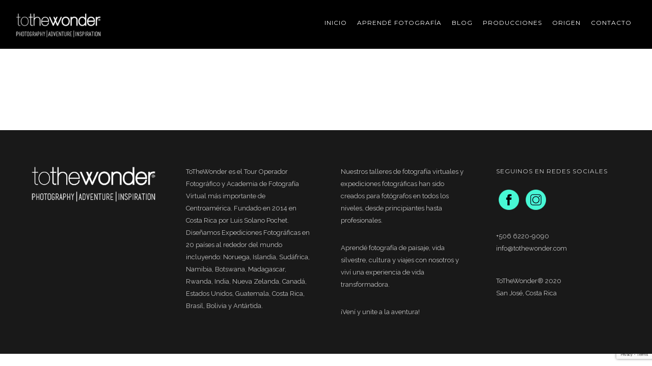

--- FILE ---
content_type: text/html; charset=utf-8
request_url: https://www.google.com/recaptcha/api2/anchor?ar=1&k=6Leq6y4gAAAAAJPKBndxF5dtE9p7HzEImK4-Zude&co=aHR0cHM6Ly90b3RoZXdvbmRlci5jb206NDQz&hl=en&v=PoyoqOPhxBO7pBk68S4YbpHZ&size=invisible&anchor-ms=20000&execute-ms=30000&cb=oxj3cjn66uec
body_size: 48678
content:
<!DOCTYPE HTML><html dir="ltr" lang="en"><head><meta http-equiv="Content-Type" content="text/html; charset=UTF-8">
<meta http-equiv="X-UA-Compatible" content="IE=edge">
<title>reCAPTCHA</title>
<style type="text/css">
/* cyrillic-ext */
@font-face {
  font-family: 'Roboto';
  font-style: normal;
  font-weight: 400;
  font-stretch: 100%;
  src: url(//fonts.gstatic.com/s/roboto/v48/KFO7CnqEu92Fr1ME7kSn66aGLdTylUAMa3GUBHMdazTgWw.woff2) format('woff2');
  unicode-range: U+0460-052F, U+1C80-1C8A, U+20B4, U+2DE0-2DFF, U+A640-A69F, U+FE2E-FE2F;
}
/* cyrillic */
@font-face {
  font-family: 'Roboto';
  font-style: normal;
  font-weight: 400;
  font-stretch: 100%;
  src: url(//fonts.gstatic.com/s/roboto/v48/KFO7CnqEu92Fr1ME7kSn66aGLdTylUAMa3iUBHMdazTgWw.woff2) format('woff2');
  unicode-range: U+0301, U+0400-045F, U+0490-0491, U+04B0-04B1, U+2116;
}
/* greek-ext */
@font-face {
  font-family: 'Roboto';
  font-style: normal;
  font-weight: 400;
  font-stretch: 100%;
  src: url(//fonts.gstatic.com/s/roboto/v48/KFO7CnqEu92Fr1ME7kSn66aGLdTylUAMa3CUBHMdazTgWw.woff2) format('woff2');
  unicode-range: U+1F00-1FFF;
}
/* greek */
@font-face {
  font-family: 'Roboto';
  font-style: normal;
  font-weight: 400;
  font-stretch: 100%;
  src: url(//fonts.gstatic.com/s/roboto/v48/KFO7CnqEu92Fr1ME7kSn66aGLdTylUAMa3-UBHMdazTgWw.woff2) format('woff2');
  unicode-range: U+0370-0377, U+037A-037F, U+0384-038A, U+038C, U+038E-03A1, U+03A3-03FF;
}
/* math */
@font-face {
  font-family: 'Roboto';
  font-style: normal;
  font-weight: 400;
  font-stretch: 100%;
  src: url(//fonts.gstatic.com/s/roboto/v48/KFO7CnqEu92Fr1ME7kSn66aGLdTylUAMawCUBHMdazTgWw.woff2) format('woff2');
  unicode-range: U+0302-0303, U+0305, U+0307-0308, U+0310, U+0312, U+0315, U+031A, U+0326-0327, U+032C, U+032F-0330, U+0332-0333, U+0338, U+033A, U+0346, U+034D, U+0391-03A1, U+03A3-03A9, U+03B1-03C9, U+03D1, U+03D5-03D6, U+03F0-03F1, U+03F4-03F5, U+2016-2017, U+2034-2038, U+203C, U+2040, U+2043, U+2047, U+2050, U+2057, U+205F, U+2070-2071, U+2074-208E, U+2090-209C, U+20D0-20DC, U+20E1, U+20E5-20EF, U+2100-2112, U+2114-2115, U+2117-2121, U+2123-214F, U+2190, U+2192, U+2194-21AE, U+21B0-21E5, U+21F1-21F2, U+21F4-2211, U+2213-2214, U+2216-22FF, U+2308-230B, U+2310, U+2319, U+231C-2321, U+2336-237A, U+237C, U+2395, U+239B-23B7, U+23D0, U+23DC-23E1, U+2474-2475, U+25AF, U+25B3, U+25B7, U+25BD, U+25C1, U+25CA, U+25CC, U+25FB, U+266D-266F, U+27C0-27FF, U+2900-2AFF, U+2B0E-2B11, U+2B30-2B4C, U+2BFE, U+3030, U+FF5B, U+FF5D, U+1D400-1D7FF, U+1EE00-1EEFF;
}
/* symbols */
@font-face {
  font-family: 'Roboto';
  font-style: normal;
  font-weight: 400;
  font-stretch: 100%;
  src: url(//fonts.gstatic.com/s/roboto/v48/KFO7CnqEu92Fr1ME7kSn66aGLdTylUAMaxKUBHMdazTgWw.woff2) format('woff2');
  unicode-range: U+0001-000C, U+000E-001F, U+007F-009F, U+20DD-20E0, U+20E2-20E4, U+2150-218F, U+2190, U+2192, U+2194-2199, U+21AF, U+21E6-21F0, U+21F3, U+2218-2219, U+2299, U+22C4-22C6, U+2300-243F, U+2440-244A, U+2460-24FF, U+25A0-27BF, U+2800-28FF, U+2921-2922, U+2981, U+29BF, U+29EB, U+2B00-2BFF, U+4DC0-4DFF, U+FFF9-FFFB, U+10140-1018E, U+10190-1019C, U+101A0, U+101D0-101FD, U+102E0-102FB, U+10E60-10E7E, U+1D2C0-1D2D3, U+1D2E0-1D37F, U+1F000-1F0FF, U+1F100-1F1AD, U+1F1E6-1F1FF, U+1F30D-1F30F, U+1F315, U+1F31C, U+1F31E, U+1F320-1F32C, U+1F336, U+1F378, U+1F37D, U+1F382, U+1F393-1F39F, U+1F3A7-1F3A8, U+1F3AC-1F3AF, U+1F3C2, U+1F3C4-1F3C6, U+1F3CA-1F3CE, U+1F3D4-1F3E0, U+1F3ED, U+1F3F1-1F3F3, U+1F3F5-1F3F7, U+1F408, U+1F415, U+1F41F, U+1F426, U+1F43F, U+1F441-1F442, U+1F444, U+1F446-1F449, U+1F44C-1F44E, U+1F453, U+1F46A, U+1F47D, U+1F4A3, U+1F4B0, U+1F4B3, U+1F4B9, U+1F4BB, U+1F4BF, U+1F4C8-1F4CB, U+1F4D6, U+1F4DA, U+1F4DF, U+1F4E3-1F4E6, U+1F4EA-1F4ED, U+1F4F7, U+1F4F9-1F4FB, U+1F4FD-1F4FE, U+1F503, U+1F507-1F50B, U+1F50D, U+1F512-1F513, U+1F53E-1F54A, U+1F54F-1F5FA, U+1F610, U+1F650-1F67F, U+1F687, U+1F68D, U+1F691, U+1F694, U+1F698, U+1F6AD, U+1F6B2, U+1F6B9-1F6BA, U+1F6BC, U+1F6C6-1F6CF, U+1F6D3-1F6D7, U+1F6E0-1F6EA, U+1F6F0-1F6F3, U+1F6F7-1F6FC, U+1F700-1F7FF, U+1F800-1F80B, U+1F810-1F847, U+1F850-1F859, U+1F860-1F887, U+1F890-1F8AD, U+1F8B0-1F8BB, U+1F8C0-1F8C1, U+1F900-1F90B, U+1F93B, U+1F946, U+1F984, U+1F996, U+1F9E9, U+1FA00-1FA6F, U+1FA70-1FA7C, U+1FA80-1FA89, U+1FA8F-1FAC6, U+1FACE-1FADC, U+1FADF-1FAE9, U+1FAF0-1FAF8, U+1FB00-1FBFF;
}
/* vietnamese */
@font-face {
  font-family: 'Roboto';
  font-style: normal;
  font-weight: 400;
  font-stretch: 100%;
  src: url(//fonts.gstatic.com/s/roboto/v48/KFO7CnqEu92Fr1ME7kSn66aGLdTylUAMa3OUBHMdazTgWw.woff2) format('woff2');
  unicode-range: U+0102-0103, U+0110-0111, U+0128-0129, U+0168-0169, U+01A0-01A1, U+01AF-01B0, U+0300-0301, U+0303-0304, U+0308-0309, U+0323, U+0329, U+1EA0-1EF9, U+20AB;
}
/* latin-ext */
@font-face {
  font-family: 'Roboto';
  font-style: normal;
  font-weight: 400;
  font-stretch: 100%;
  src: url(//fonts.gstatic.com/s/roboto/v48/KFO7CnqEu92Fr1ME7kSn66aGLdTylUAMa3KUBHMdazTgWw.woff2) format('woff2');
  unicode-range: U+0100-02BA, U+02BD-02C5, U+02C7-02CC, U+02CE-02D7, U+02DD-02FF, U+0304, U+0308, U+0329, U+1D00-1DBF, U+1E00-1E9F, U+1EF2-1EFF, U+2020, U+20A0-20AB, U+20AD-20C0, U+2113, U+2C60-2C7F, U+A720-A7FF;
}
/* latin */
@font-face {
  font-family: 'Roboto';
  font-style: normal;
  font-weight: 400;
  font-stretch: 100%;
  src: url(//fonts.gstatic.com/s/roboto/v48/KFO7CnqEu92Fr1ME7kSn66aGLdTylUAMa3yUBHMdazQ.woff2) format('woff2');
  unicode-range: U+0000-00FF, U+0131, U+0152-0153, U+02BB-02BC, U+02C6, U+02DA, U+02DC, U+0304, U+0308, U+0329, U+2000-206F, U+20AC, U+2122, U+2191, U+2193, U+2212, U+2215, U+FEFF, U+FFFD;
}
/* cyrillic-ext */
@font-face {
  font-family: 'Roboto';
  font-style: normal;
  font-weight: 500;
  font-stretch: 100%;
  src: url(//fonts.gstatic.com/s/roboto/v48/KFO7CnqEu92Fr1ME7kSn66aGLdTylUAMa3GUBHMdazTgWw.woff2) format('woff2');
  unicode-range: U+0460-052F, U+1C80-1C8A, U+20B4, U+2DE0-2DFF, U+A640-A69F, U+FE2E-FE2F;
}
/* cyrillic */
@font-face {
  font-family: 'Roboto';
  font-style: normal;
  font-weight: 500;
  font-stretch: 100%;
  src: url(//fonts.gstatic.com/s/roboto/v48/KFO7CnqEu92Fr1ME7kSn66aGLdTylUAMa3iUBHMdazTgWw.woff2) format('woff2');
  unicode-range: U+0301, U+0400-045F, U+0490-0491, U+04B0-04B1, U+2116;
}
/* greek-ext */
@font-face {
  font-family: 'Roboto';
  font-style: normal;
  font-weight: 500;
  font-stretch: 100%;
  src: url(//fonts.gstatic.com/s/roboto/v48/KFO7CnqEu92Fr1ME7kSn66aGLdTylUAMa3CUBHMdazTgWw.woff2) format('woff2');
  unicode-range: U+1F00-1FFF;
}
/* greek */
@font-face {
  font-family: 'Roboto';
  font-style: normal;
  font-weight: 500;
  font-stretch: 100%;
  src: url(//fonts.gstatic.com/s/roboto/v48/KFO7CnqEu92Fr1ME7kSn66aGLdTylUAMa3-UBHMdazTgWw.woff2) format('woff2');
  unicode-range: U+0370-0377, U+037A-037F, U+0384-038A, U+038C, U+038E-03A1, U+03A3-03FF;
}
/* math */
@font-face {
  font-family: 'Roboto';
  font-style: normal;
  font-weight: 500;
  font-stretch: 100%;
  src: url(//fonts.gstatic.com/s/roboto/v48/KFO7CnqEu92Fr1ME7kSn66aGLdTylUAMawCUBHMdazTgWw.woff2) format('woff2');
  unicode-range: U+0302-0303, U+0305, U+0307-0308, U+0310, U+0312, U+0315, U+031A, U+0326-0327, U+032C, U+032F-0330, U+0332-0333, U+0338, U+033A, U+0346, U+034D, U+0391-03A1, U+03A3-03A9, U+03B1-03C9, U+03D1, U+03D5-03D6, U+03F0-03F1, U+03F4-03F5, U+2016-2017, U+2034-2038, U+203C, U+2040, U+2043, U+2047, U+2050, U+2057, U+205F, U+2070-2071, U+2074-208E, U+2090-209C, U+20D0-20DC, U+20E1, U+20E5-20EF, U+2100-2112, U+2114-2115, U+2117-2121, U+2123-214F, U+2190, U+2192, U+2194-21AE, U+21B0-21E5, U+21F1-21F2, U+21F4-2211, U+2213-2214, U+2216-22FF, U+2308-230B, U+2310, U+2319, U+231C-2321, U+2336-237A, U+237C, U+2395, U+239B-23B7, U+23D0, U+23DC-23E1, U+2474-2475, U+25AF, U+25B3, U+25B7, U+25BD, U+25C1, U+25CA, U+25CC, U+25FB, U+266D-266F, U+27C0-27FF, U+2900-2AFF, U+2B0E-2B11, U+2B30-2B4C, U+2BFE, U+3030, U+FF5B, U+FF5D, U+1D400-1D7FF, U+1EE00-1EEFF;
}
/* symbols */
@font-face {
  font-family: 'Roboto';
  font-style: normal;
  font-weight: 500;
  font-stretch: 100%;
  src: url(//fonts.gstatic.com/s/roboto/v48/KFO7CnqEu92Fr1ME7kSn66aGLdTylUAMaxKUBHMdazTgWw.woff2) format('woff2');
  unicode-range: U+0001-000C, U+000E-001F, U+007F-009F, U+20DD-20E0, U+20E2-20E4, U+2150-218F, U+2190, U+2192, U+2194-2199, U+21AF, U+21E6-21F0, U+21F3, U+2218-2219, U+2299, U+22C4-22C6, U+2300-243F, U+2440-244A, U+2460-24FF, U+25A0-27BF, U+2800-28FF, U+2921-2922, U+2981, U+29BF, U+29EB, U+2B00-2BFF, U+4DC0-4DFF, U+FFF9-FFFB, U+10140-1018E, U+10190-1019C, U+101A0, U+101D0-101FD, U+102E0-102FB, U+10E60-10E7E, U+1D2C0-1D2D3, U+1D2E0-1D37F, U+1F000-1F0FF, U+1F100-1F1AD, U+1F1E6-1F1FF, U+1F30D-1F30F, U+1F315, U+1F31C, U+1F31E, U+1F320-1F32C, U+1F336, U+1F378, U+1F37D, U+1F382, U+1F393-1F39F, U+1F3A7-1F3A8, U+1F3AC-1F3AF, U+1F3C2, U+1F3C4-1F3C6, U+1F3CA-1F3CE, U+1F3D4-1F3E0, U+1F3ED, U+1F3F1-1F3F3, U+1F3F5-1F3F7, U+1F408, U+1F415, U+1F41F, U+1F426, U+1F43F, U+1F441-1F442, U+1F444, U+1F446-1F449, U+1F44C-1F44E, U+1F453, U+1F46A, U+1F47D, U+1F4A3, U+1F4B0, U+1F4B3, U+1F4B9, U+1F4BB, U+1F4BF, U+1F4C8-1F4CB, U+1F4D6, U+1F4DA, U+1F4DF, U+1F4E3-1F4E6, U+1F4EA-1F4ED, U+1F4F7, U+1F4F9-1F4FB, U+1F4FD-1F4FE, U+1F503, U+1F507-1F50B, U+1F50D, U+1F512-1F513, U+1F53E-1F54A, U+1F54F-1F5FA, U+1F610, U+1F650-1F67F, U+1F687, U+1F68D, U+1F691, U+1F694, U+1F698, U+1F6AD, U+1F6B2, U+1F6B9-1F6BA, U+1F6BC, U+1F6C6-1F6CF, U+1F6D3-1F6D7, U+1F6E0-1F6EA, U+1F6F0-1F6F3, U+1F6F7-1F6FC, U+1F700-1F7FF, U+1F800-1F80B, U+1F810-1F847, U+1F850-1F859, U+1F860-1F887, U+1F890-1F8AD, U+1F8B0-1F8BB, U+1F8C0-1F8C1, U+1F900-1F90B, U+1F93B, U+1F946, U+1F984, U+1F996, U+1F9E9, U+1FA00-1FA6F, U+1FA70-1FA7C, U+1FA80-1FA89, U+1FA8F-1FAC6, U+1FACE-1FADC, U+1FADF-1FAE9, U+1FAF0-1FAF8, U+1FB00-1FBFF;
}
/* vietnamese */
@font-face {
  font-family: 'Roboto';
  font-style: normal;
  font-weight: 500;
  font-stretch: 100%;
  src: url(//fonts.gstatic.com/s/roboto/v48/KFO7CnqEu92Fr1ME7kSn66aGLdTylUAMa3OUBHMdazTgWw.woff2) format('woff2');
  unicode-range: U+0102-0103, U+0110-0111, U+0128-0129, U+0168-0169, U+01A0-01A1, U+01AF-01B0, U+0300-0301, U+0303-0304, U+0308-0309, U+0323, U+0329, U+1EA0-1EF9, U+20AB;
}
/* latin-ext */
@font-face {
  font-family: 'Roboto';
  font-style: normal;
  font-weight: 500;
  font-stretch: 100%;
  src: url(//fonts.gstatic.com/s/roboto/v48/KFO7CnqEu92Fr1ME7kSn66aGLdTylUAMa3KUBHMdazTgWw.woff2) format('woff2');
  unicode-range: U+0100-02BA, U+02BD-02C5, U+02C7-02CC, U+02CE-02D7, U+02DD-02FF, U+0304, U+0308, U+0329, U+1D00-1DBF, U+1E00-1E9F, U+1EF2-1EFF, U+2020, U+20A0-20AB, U+20AD-20C0, U+2113, U+2C60-2C7F, U+A720-A7FF;
}
/* latin */
@font-face {
  font-family: 'Roboto';
  font-style: normal;
  font-weight: 500;
  font-stretch: 100%;
  src: url(//fonts.gstatic.com/s/roboto/v48/KFO7CnqEu92Fr1ME7kSn66aGLdTylUAMa3yUBHMdazQ.woff2) format('woff2');
  unicode-range: U+0000-00FF, U+0131, U+0152-0153, U+02BB-02BC, U+02C6, U+02DA, U+02DC, U+0304, U+0308, U+0329, U+2000-206F, U+20AC, U+2122, U+2191, U+2193, U+2212, U+2215, U+FEFF, U+FFFD;
}
/* cyrillic-ext */
@font-face {
  font-family: 'Roboto';
  font-style: normal;
  font-weight: 900;
  font-stretch: 100%;
  src: url(//fonts.gstatic.com/s/roboto/v48/KFO7CnqEu92Fr1ME7kSn66aGLdTylUAMa3GUBHMdazTgWw.woff2) format('woff2');
  unicode-range: U+0460-052F, U+1C80-1C8A, U+20B4, U+2DE0-2DFF, U+A640-A69F, U+FE2E-FE2F;
}
/* cyrillic */
@font-face {
  font-family: 'Roboto';
  font-style: normal;
  font-weight: 900;
  font-stretch: 100%;
  src: url(//fonts.gstatic.com/s/roboto/v48/KFO7CnqEu92Fr1ME7kSn66aGLdTylUAMa3iUBHMdazTgWw.woff2) format('woff2');
  unicode-range: U+0301, U+0400-045F, U+0490-0491, U+04B0-04B1, U+2116;
}
/* greek-ext */
@font-face {
  font-family: 'Roboto';
  font-style: normal;
  font-weight: 900;
  font-stretch: 100%;
  src: url(//fonts.gstatic.com/s/roboto/v48/KFO7CnqEu92Fr1ME7kSn66aGLdTylUAMa3CUBHMdazTgWw.woff2) format('woff2');
  unicode-range: U+1F00-1FFF;
}
/* greek */
@font-face {
  font-family: 'Roboto';
  font-style: normal;
  font-weight: 900;
  font-stretch: 100%;
  src: url(//fonts.gstatic.com/s/roboto/v48/KFO7CnqEu92Fr1ME7kSn66aGLdTylUAMa3-UBHMdazTgWw.woff2) format('woff2');
  unicode-range: U+0370-0377, U+037A-037F, U+0384-038A, U+038C, U+038E-03A1, U+03A3-03FF;
}
/* math */
@font-face {
  font-family: 'Roboto';
  font-style: normal;
  font-weight: 900;
  font-stretch: 100%;
  src: url(//fonts.gstatic.com/s/roboto/v48/KFO7CnqEu92Fr1ME7kSn66aGLdTylUAMawCUBHMdazTgWw.woff2) format('woff2');
  unicode-range: U+0302-0303, U+0305, U+0307-0308, U+0310, U+0312, U+0315, U+031A, U+0326-0327, U+032C, U+032F-0330, U+0332-0333, U+0338, U+033A, U+0346, U+034D, U+0391-03A1, U+03A3-03A9, U+03B1-03C9, U+03D1, U+03D5-03D6, U+03F0-03F1, U+03F4-03F5, U+2016-2017, U+2034-2038, U+203C, U+2040, U+2043, U+2047, U+2050, U+2057, U+205F, U+2070-2071, U+2074-208E, U+2090-209C, U+20D0-20DC, U+20E1, U+20E5-20EF, U+2100-2112, U+2114-2115, U+2117-2121, U+2123-214F, U+2190, U+2192, U+2194-21AE, U+21B0-21E5, U+21F1-21F2, U+21F4-2211, U+2213-2214, U+2216-22FF, U+2308-230B, U+2310, U+2319, U+231C-2321, U+2336-237A, U+237C, U+2395, U+239B-23B7, U+23D0, U+23DC-23E1, U+2474-2475, U+25AF, U+25B3, U+25B7, U+25BD, U+25C1, U+25CA, U+25CC, U+25FB, U+266D-266F, U+27C0-27FF, U+2900-2AFF, U+2B0E-2B11, U+2B30-2B4C, U+2BFE, U+3030, U+FF5B, U+FF5D, U+1D400-1D7FF, U+1EE00-1EEFF;
}
/* symbols */
@font-face {
  font-family: 'Roboto';
  font-style: normal;
  font-weight: 900;
  font-stretch: 100%;
  src: url(//fonts.gstatic.com/s/roboto/v48/KFO7CnqEu92Fr1ME7kSn66aGLdTylUAMaxKUBHMdazTgWw.woff2) format('woff2');
  unicode-range: U+0001-000C, U+000E-001F, U+007F-009F, U+20DD-20E0, U+20E2-20E4, U+2150-218F, U+2190, U+2192, U+2194-2199, U+21AF, U+21E6-21F0, U+21F3, U+2218-2219, U+2299, U+22C4-22C6, U+2300-243F, U+2440-244A, U+2460-24FF, U+25A0-27BF, U+2800-28FF, U+2921-2922, U+2981, U+29BF, U+29EB, U+2B00-2BFF, U+4DC0-4DFF, U+FFF9-FFFB, U+10140-1018E, U+10190-1019C, U+101A0, U+101D0-101FD, U+102E0-102FB, U+10E60-10E7E, U+1D2C0-1D2D3, U+1D2E0-1D37F, U+1F000-1F0FF, U+1F100-1F1AD, U+1F1E6-1F1FF, U+1F30D-1F30F, U+1F315, U+1F31C, U+1F31E, U+1F320-1F32C, U+1F336, U+1F378, U+1F37D, U+1F382, U+1F393-1F39F, U+1F3A7-1F3A8, U+1F3AC-1F3AF, U+1F3C2, U+1F3C4-1F3C6, U+1F3CA-1F3CE, U+1F3D4-1F3E0, U+1F3ED, U+1F3F1-1F3F3, U+1F3F5-1F3F7, U+1F408, U+1F415, U+1F41F, U+1F426, U+1F43F, U+1F441-1F442, U+1F444, U+1F446-1F449, U+1F44C-1F44E, U+1F453, U+1F46A, U+1F47D, U+1F4A3, U+1F4B0, U+1F4B3, U+1F4B9, U+1F4BB, U+1F4BF, U+1F4C8-1F4CB, U+1F4D6, U+1F4DA, U+1F4DF, U+1F4E3-1F4E6, U+1F4EA-1F4ED, U+1F4F7, U+1F4F9-1F4FB, U+1F4FD-1F4FE, U+1F503, U+1F507-1F50B, U+1F50D, U+1F512-1F513, U+1F53E-1F54A, U+1F54F-1F5FA, U+1F610, U+1F650-1F67F, U+1F687, U+1F68D, U+1F691, U+1F694, U+1F698, U+1F6AD, U+1F6B2, U+1F6B9-1F6BA, U+1F6BC, U+1F6C6-1F6CF, U+1F6D3-1F6D7, U+1F6E0-1F6EA, U+1F6F0-1F6F3, U+1F6F7-1F6FC, U+1F700-1F7FF, U+1F800-1F80B, U+1F810-1F847, U+1F850-1F859, U+1F860-1F887, U+1F890-1F8AD, U+1F8B0-1F8BB, U+1F8C0-1F8C1, U+1F900-1F90B, U+1F93B, U+1F946, U+1F984, U+1F996, U+1F9E9, U+1FA00-1FA6F, U+1FA70-1FA7C, U+1FA80-1FA89, U+1FA8F-1FAC6, U+1FACE-1FADC, U+1FADF-1FAE9, U+1FAF0-1FAF8, U+1FB00-1FBFF;
}
/* vietnamese */
@font-face {
  font-family: 'Roboto';
  font-style: normal;
  font-weight: 900;
  font-stretch: 100%;
  src: url(//fonts.gstatic.com/s/roboto/v48/KFO7CnqEu92Fr1ME7kSn66aGLdTylUAMa3OUBHMdazTgWw.woff2) format('woff2');
  unicode-range: U+0102-0103, U+0110-0111, U+0128-0129, U+0168-0169, U+01A0-01A1, U+01AF-01B0, U+0300-0301, U+0303-0304, U+0308-0309, U+0323, U+0329, U+1EA0-1EF9, U+20AB;
}
/* latin-ext */
@font-face {
  font-family: 'Roboto';
  font-style: normal;
  font-weight: 900;
  font-stretch: 100%;
  src: url(//fonts.gstatic.com/s/roboto/v48/KFO7CnqEu92Fr1ME7kSn66aGLdTylUAMa3KUBHMdazTgWw.woff2) format('woff2');
  unicode-range: U+0100-02BA, U+02BD-02C5, U+02C7-02CC, U+02CE-02D7, U+02DD-02FF, U+0304, U+0308, U+0329, U+1D00-1DBF, U+1E00-1E9F, U+1EF2-1EFF, U+2020, U+20A0-20AB, U+20AD-20C0, U+2113, U+2C60-2C7F, U+A720-A7FF;
}
/* latin */
@font-face {
  font-family: 'Roboto';
  font-style: normal;
  font-weight: 900;
  font-stretch: 100%;
  src: url(//fonts.gstatic.com/s/roboto/v48/KFO7CnqEu92Fr1ME7kSn66aGLdTylUAMa3yUBHMdazQ.woff2) format('woff2');
  unicode-range: U+0000-00FF, U+0131, U+0152-0153, U+02BB-02BC, U+02C6, U+02DA, U+02DC, U+0304, U+0308, U+0329, U+2000-206F, U+20AC, U+2122, U+2191, U+2193, U+2212, U+2215, U+FEFF, U+FFFD;
}

</style>
<link rel="stylesheet" type="text/css" href="https://www.gstatic.com/recaptcha/releases/PoyoqOPhxBO7pBk68S4YbpHZ/styles__ltr.css">
<script nonce="qjSPpOAmqPQM6usAccGOoQ" type="text/javascript">window['__recaptcha_api'] = 'https://www.google.com/recaptcha/api2/';</script>
<script type="text/javascript" src="https://www.gstatic.com/recaptcha/releases/PoyoqOPhxBO7pBk68S4YbpHZ/recaptcha__en.js" nonce="qjSPpOAmqPQM6usAccGOoQ">
      
    </script></head>
<body><div id="rc-anchor-alert" class="rc-anchor-alert"></div>
<input type="hidden" id="recaptcha-token" value="[base64]">
<script type="text/javascript" nonce="qjSPpOAmqPQM6usAccGOoQ">
      recaptcha.anchor.Main.init("[\x22ainput\x22,[\x22bgdata\x22,\x22\x22,\[base64]/[base64]/[base64]/[base64]/[base64]/[base64]/[base64]/[base64]/[base64]/[base64]\\u003d\x22,\[base64]\\u003d\x22,\[base64]/Cv8O+wobDvzkRUCdFwoFBHsKNw7ReUsOgwqlywpRJX8O4GxVMwqvDpMKEIMObw65XaSHChR7ChyHCqG8NUCvCtX7Dp8OKcVYgw494wpvCukVtSRorVsKOIyfCgMO2WcOqwpFnfMOsw4ojw6/DuMOVw68Iw5INw4Mpf8KEw6MOBlrDmi5mwpYyw43ChMOGNSw1TMOFGg/DkXzCty16BRMjwoB3wrfClBjDrCHDrUR9wrbCpn3Dk2R6wosFwrvCrjfDnMKFw5QnBHEhL8KSw6nCnsOWw6bDq8OYwoHCtlwlasOqw4d+w5PDocKWP1VywofDs1AtQMK2w6LCt8OKNMOhwqAUAcONAsKWQHdTw7YGHMO8w6HDmxfCqsOxaCQDTgYFw7/CoDpJwqLDkg5IU8K1wpdgRsO2w4TDllnDpcOlwrXDunddNibDjsKsK1HDqFJHKR7DqMOmwoPDssOBwrPCqAjCpsKEJibClsKPwpolw4HDpm5hw78eEcKpRMKjwrzDncKYZk1Hw4/DhwYsWiJyX8KMw5pDZcOLwrPCiXPDkQt8ScOkBhfCtMOnworDpsKVwo3DuUtnURgiSx9nFsKCw6ZHTEDDuMKADcKMWyTCgzfCvyTCh8OZw5rCuifDjMKzwqPCoMOqEMOXM8OKDFHCp2oHc8K2w67DosKywpHDtcKFw6F9wptLw4DDhcKBRsKKwp/[base64]/wqTDgsOdZBLChCXDhkPDuMOSecOOdsOfVMOqwpclGcO5wr/CjcOLWzfCnBExwrfCnGwxwpJUw5nDs8KAw6ISFcO2wpHDvkzDrm7DkMKcMktDacOpw5LDj8KiCWVDw6bCk8Kdwr92L8Oww4rDh0hcw5bDmRc6wpXDvSo2woJtA8K2wr80w5llWcOhe2jCnytdd8KRwr7CkcOAw4vCvsO1w6VrTC/CjMOrwp3Cgzt1UMOGw6ZcZ8OZw5Z4ZMOHw5LDpDB8w41QworCiS9jccOWwr3DnMOSM8KZwpDDrsK6fsOJwqrChyFsWXEMYCjCu8O7w6RlLMO0PCdKw6LDk07Dox7DsXUZZ8KSw5JEdcKawrQew5LDgMOyMU/Dj8Kbf07CkFfCvcO5FMOOw6jCg3IGwojCncOYw7/DsMKwwpPCoFkRNcOwOGZzw5XCk8Kew73Dm8KSwrLDgMK/wq0bw6x+Z8KZw5bCgEAudnwaw78Ia8OHwpDCqcK9w5hawpHCkMO+ScOgwobCkcOuSynDpsOYwo4yw7wdw6R/I1M4wqdJDS8WGsKUQ0jDhGYMPHglw7jDo8OSSMO7V8O6w4guw7BKw5TCo8KSwrnCv8KkOA7DjArDtXVLPQ3CjsORwoMPGRh8w6vCqGECwrfCk8KnBMOJwqhIwo5qwpIKwqNIwq3Dqn/CigLDpDnDmCjCiURpNcOLIsKMcEvCqjnDvQIJCcK4woDCsMKFw7ozRMOpH8O/wr7ChsKJKUvDq8OYwowDwqVww6jCmsOTQWfCpcKIUMO+w6bCi8KQw7VRwrMBGG/DgcKsTWDCsEbChGANQH5sY8OMw6PCgF5JE1PDqcKAJ8KQMcO5IA4GGm8bNiPCtnLDh8KYw5rCqcKAwrVqw7rDoADChjfChinCm8O6w7HDg8OXwpcIwrsYfgNfZn9Qw5nDmBrDjXLClQ/CsMKhFwxbdHpHwp4xwoB0ScKmw7MjQkTCpcOiw4LCoMKNMsOCR8KvwrLCpsKEwqXDqnXCucONw5PDmMKaC3QRw4/ChMKrwrnDlyt+w67Dq8KVw4fClQcowr4vZsKhDB7CosK4woIqAcOefnrDhHsnL0JvO8Kvw4ZfcCjCkjHDhy1DMExHfTfDiMONwqfCvnfCqCgvaSFswqMiHiwzwqnCuMKMwqRFwqlsw7XDi8Kfwqwmw4svwr/DgwzClGTCgcKawq/[base64]/ClsO5SlfCjmHDhw/Dj8OcwpFgwrTDtRIOw7l9wpZ+PcKswpzCjg3DkcK2EcKtHAdyE8K6Gg3CscOuHRd4AcKnAsKBw5xuwp/CmTxyPMOywo0MRAzDgsKDw4jDtsKUwrRaw67Ct38absKfw6hDeRfDn8KCbcKrwrPDnsOySsOxQ8Klwo1xS0EVwpnDgBEgcsOPwpzCoC9LdsKYwqJIwqUkOB47wp1SJhc6wq1PwoYRbTBGwrjDmcOawoQ6wqhPDi3DhcOxESPDocKjCsO3wo/DmBsvU8KMwrxpwrk4w7I7wqlUImfDgxbDoMKRHMOqw6k8VcKOwoHCoMOWwpQrwogxYhU8wqPDlcOJLQZFYy3CicOKw7UTw7IeYz8Zw7jCjsO0wprDsWnDtsORwr0CAcOnG1tTIwd6w6bDlV/CqcOIYcOAwoQjw554w4RmWFPCl29PDlBBYV/ClQPDrMOwwosBwrzCpMOlbcKxwo0Ew77Dm33DjyvDswRZaktMLsOVHGp0worCsFFmKcO5wrN2WWHDo3lcw5A3w6ltcAnDrTtxw6HDiMKfw4FoEcKNwp8ZfCLDqiB2C2V2wo/Ch8KTTHgSw5LDj8KMwoPCucOaVcKQwqHDtcOEw4hxw47ChsOtwoMew5HCscOJw5fDmBpLw4nCkxbDmMKsFl3CrCzDgRDDihEcEcKvH3nDqAxAw4tmw49RwqDDhERKwq5wwqXDuMKNw68BwqHDkMKoDhtbC8KIKsOhNsKOwr/Cn3TCtQ7ClCMPwpXCjE3DhGMVSsKtw5zCgsK8w7zCt8ORw4fDr8OhUMKew6/[base64]/R34YYRPDqMKyOU7CiCDCqMKOasOGeWM5w4R2V8KMwozClRpwBMOOOMKyOHfCvMO+wo1aw4rDgmLDksKEwq9HLi4ZwpHCssK0wrxpw61CEMOsYwVBwoHCkMKQHU3DkjzCpVFFfsKQwoV4PMK/RmxPwo7CnwhDF8KubcKCw6TDkcOALsOtwqTDmE/Dv8OdBE5beh8GfFbDsQXDiMKvGMKzJMO5XWfDtmoJbA8II8O7wqkFw4jDmxhTBH9PLsO3wq1oamEdby9pw5dXwqgAInxqA8Kow4Rwwp48WiVhC1dHLyDCq8KRHyESwrzCtsKBdMKZTH/CnFrClyVBUg7CtsOfVMKpcsKDwqXDg3/Clw0nwoLCqi3DoMKEw7AxT8O1wqxXwp1zwq/CssOiw6fDkcKZCcOEGzAnFMKhIV4FR8K1w5jDrinCmcOzwoLClMKFLh/CrBwYZcO+FwHCksO+IsOlSHjCpsOKcMOfC8Kuw6HDpBktw5YwwpfDtsKowpN/QC7DncOJw54DOTUrw7lFEcOkPDHDvcONUl5tw63Cg1Q0FsOFf0/DscO3w5TCiy/DqVPDqsOfw4HCuVYvYcK3EELCjXfCjsKIw5srw6rDosOpw6sPLH/CnyA8wrEtCMObV3B9ccKxwrxYbcOXwrzCuMOgE13CmsKLwpvCpz7DpcKmw4vCncKUwq0owqheTEAOw4bCpwVJVMKSw6bDk8KTX8Ojw4rDosKBwqVrH35LE8O0OsKhwo8zF8OSGMOnE8OvwovDln3ChzbDicKLwqjChcKiwokhP8OYwp/[base64]/[base64]/wq/CvUPDt8OdL8OVdXAMasOJw6DChUDDnMOZQsKTwofDoA3DhVY/D8KaEWnCr8KMwroSwrDDgG7Dl01cw5xifAjDtMKERMOTw5jDm3pyHHZLRcKVJcK8FjLDrsOYWcK3wpdyWcOYw41aTsKrw50WRk7CvsOdwpHCrsK8w4ksdVhRwqnDhw1oT1/[base64]/CuMKiwpQBw7bDscKUwqQAHj5pH2cPccOVI8OFw51bXMKmw4ocwqBlw6fDpzTCpzHCosKeGnguwpfCgjV4w7XDhMK6w7gdwrJEEsKUw78yKsKGwr8/w7LDuMKRGsKyw73DtsOwaMKlE8K7bcOhGDnClDXChR9Pw7HDpQNYCyLChsKXLsKww4Ntw61DbsOHwoPCqsKdRQXDujFzw7bDmw/DsGMIwpFcw4nCtVARbQFmw5jDmUV8wr3DmsK7woE6wrwEw6vClsK2bSI8DQvDjXZSR8OSFsOXRW/CusOJbFRAw53DvsONw5XCmXfCn8KpVFoewql5wp/CvmjDs8Ojw4DCrMKLw6XCvMKLw602NMKxA2BDwoYYVSZWw5M7w67CocOEw6llCsK1cMKCW8KzO3LCpmPDujYlw67ClsOjcwkhf2PDgCYNMk/CjcK1QmjDsyHCilzCkE8uw6FLWTfCt8OJScKAw5TCs8KJw5DColAtCMKPXSHDg8KQw5nCvS3CjCPCiMOcZ8KaacKHwqoGwoPCmDA9EHpIwrp9wp5yfWJEQwVKw6IfwrxZw4vDtgURFXTDmsKiwqF1wosHw6rClMOtwp/DqsKjFMOZflxcw4JywpkEw74Ow6QnwoTDvjnCpV/CnsOfw69/JUxwwqHDucKaacOpeXo4wq0yYBgWYcOqTT1EYcO6LsO4w47DvcKFfj7ChcKDbSpfFVpvw7fCuhrDpHbDjwEtRcKUeBDDjhxrGsO7S8KXJ8K3w7jDgsKHcTNFw77Dk8O6w7Ufdil/ZHzChQRvwqXCjMKtXSTCllpPDkvDoFLDmMKjZQNsa0nDlUIuw58KwpnDmcOiwpnDpVnDmsKZDMOgw7nCuB1lwp/Ckm/DgHgJQnLDpCtwwos+NcOyw78Iw7Rywrxnwoplw7gTKcO+w7k6w4fCpDBmH3LCpsK9S8OkfMOsw40YGMOYYC/Cp0g3wrPDjwjDs18+wogOw7oHIBosSSjDky/DiMO4LsOAUT/DmMKcwpsyEWIKwqPCusKJQCHDjxwgw4nDlMKWwqbCg8KwQcKGfk5gSyIAwpIewp5Cw5Ynw5fCpD/DphPDv1Uuw5nDhQw/w5ReMHdRw5vChW7DpcKbDW5qL1HDl3bCtsKoLF/[base64]/CuCRPFMK6SMKJw4hoSMKSw5wXV8K5wq3CkS9YXgMTCFXDtThpwqgkYEAyWh4mw7UOwrHDpzNEC8OnYDjDoSLCrl/DhcOdf8KZwrkCfSdewpgWWkwIdcO/[base64]/DicKpw4rCoVxJw6nCgw4JwqHDvsOgwp7DhsKZLHfCuMKSKXgrw5wuwolpwr3DhQbCkArDh3NkacKjw4onaMKNwqQMcF/CgsOiDwc8BMK2w47DuCnCrSlVLElzw4bClMOcZMOmw6g5wpAcwroFw6REUsKmw7PCpcOvAXjDtMOuwofCgsOhIVzCtMKTwq7CuU/[base64]/[base64]/DlFfDhRzDtMKoWWHDssOAwoPDm8Kfw7V2QiARw40kFMOyT8O/[base64]/Ch33DnMKJMMKpw60lBy/Ds8KNQGMzwpNlwpLCssKiw5HCosOudsK9wplURTLDncOlUMKkYcOWZcO2wqLCgR3CisKVw7LCjlZgLhcEw7oTVgnCi8KOInltKHBIw7ZBw4DCusOUFx7ChMOeOWLDg8O4w4PCmlvCqcK9ccKgdMK6wodkwpENw7/DtTrColnCgMKkw5hNVk5NHcKAw5/Du0zDtcOxBB3DnSYpwrLCvcKawqowworDtcOUwrnDl0/DpVYdDEPCjxp+P8KjX8KAw6YOSMKmcMOBJU0kw7XDv8OeYwrCj8KSwqZ/UnLDmcODw4N7wpAbLsONXMKdEQ3CuWJjMMKJw5LDiw5cdcOoGMOnwrA2QMO2woMvASETwohtBm7CssKHwod/TVXDkH1deR/DuzRYB8OUwonDolAjw6fChcKEw7gfVcK+w6rDkcKxHcO2w5rDtQPDvSgvS8KUw68Bw4VsNMKuw4webMKMwqDCq3dREA/DqzsOZHZ2wrvCun7ChsOtw7bDtW9zPsKBZRjCo1fDkTvDvgbDpQ7DhsKsw7DDrlZ1wpVRAsOuwq7CrETDmsOAfsOowr/DumATR03DkcO1wprDgm0sClLDqcKjUsKSw4p2wqjDisKuU1XCrnzDkBnCosKUwpbDjV9lesKSK8OkEcK+w5Nnw4fCoU3DuMObw455DcKJZsOedsK5VMOhw71Yw74pwpp1b8K/[base64]/[base64]/DpX7DpsKcax/[base64]/[base64]/DqsOBFMOxLmnDscO7wrI5w4TDvMOkPMKjwr9ww6BKNlYkw5VXOl/Ciw3ClB3DjHzDhjPDsEpEw57DuxrDlMO7wo/CnhzCncKkXx5fw6Bow6UlwrrDvMOZbyhRwrA/wq1IUMKtBsOSGcOOAl0wUcK9Px/[base64]/DqVxFR2A1GVhAUMOTa2PDkivDqMOXwr/DpMOjw74lw6XCsBc3wrtdwqfCncK/ag4yQMKjYsO9f8OdwqTDt8O2w6TCjmTDsQ1jAsODD8Kkd8KZE8O2wpzCgXMXw6jCiltlwoMUwrADw5PDscKiwrnDiw7CrBTDq8ONa2zDjA/CpcKWK09fw61Cw7XCo8OJw55UP2TCocOGCBAlOXpgNsOxwr8Lwq89BG1Sw5MDw5zCi8OLw5XClcOUwotqNsOYw5ZzwrLDlcKaw7whTMO6RivDpcOTwohbdcKUw6nChsOBRcKYw7pWw6VSw7NKwoXDgcKYw68dw4TCkGfDpkUrwrLDgULCuQ9qVm/[base64]/DvwvCk1/[base64]/LcKlwrvCtXo0w4zDpMKjAsO8DMOIwqgoJG/CjhM2Yl1GwoXCg3QcIMK+wpbChTbDhcOxwoccKinDrknCvsO/wrRQAkl2wo5ibmTCuzLCs8OiSXkRwoTDuTMLRHc9XRgRfhTDlR9iw6Iww7JjIMKWw4oqdcOGXcKTwqdrw4oZQAtnw7rDs0h7w6laIsObw7MQwqzDsXXCsxwqecOMw5xsw7hlQcK6w6XDvzXDkizDp8K+w6LDv1pgRBJKwrnCtEQfw6/Dgh/Dm1TDiUUBwpcDJ8KUw718wrhew71nB8K/[base64]/DhMKHHV8JFXE7wrIVwoU1wrFdWg1Aw5fCgMKcw5XDoxM2wpIFwpXDuMOSw6Q5w57Dl8OzXngFwp5uZC5+wojChHJvcMOXwoLCm39qRnTCtmJPw53CrU9nw6jChcOCfApJdxfCiB/[base64]/DnsOsw4TCk0jCmEzChsKWw4A0w6Y+w7B8Dgp0w6/DtcKLwo0yworDv8ORbMOnwopcMMORw50Qe1DCnGVww51fw40/w7YTwpLCuMOZe1nCjUHDjQjCpRHDrsKpwqvCpcO5asOXW8OASnZNw4x0wpzCp3jDhcKDKMOww7hcw6/[base64]/dsOowoLCgMOOHwzDlFk7QMOdL2syw77DqMOldWfDiXgPasO/wr9TYm1XZyDDvcKBw6ofasOjN2HCnQLDusKfw6VmwpRqwrTDp1LDjAoPwqjDqsKCwqVJLsK9csOzOQ7ChcKZInopwr5UDA0iCGzCocKgwrcFME1WO8OwwrHCkH/Dv8Ksw4Quw7xowqTCm8KMLUsfBMOsADLChSrDkcKUw6kFBGPCscOHFUfDjcKHw5s8w6tYwr5cO1PDscO0NcKOBsOiQHdFwpbDr0lkKx/DgktgAsO9L092w5LCjsK1B0HDtcKyAcOZw6/[base64]/Dg3dAWm7Cjz/CpMKQw6dAeMOBwq03w74Kw4XDmsKECStawrfCrV0ebMO3NsKjL8ORwrrChFRbe8K4wrjDrMOYN2dHw7HCrMO4wqBAasOrw4/CgTsUd3zDpArDqcO+w5E1w4DDv8KRwq/DrhfDs13CoFTDgMOJw61lw791HsK/w7JfRg0+dMO6BDZ2OsKiwokVw67CrlHCjHPDim7DpcKTwr/[base64]/[base64]/[base64]/DrjpDw5nDqwHDgXEJwq3DjMORw7XDt2jDlsKhBxITK8KAwrvDiX1Pw7zDocOSwoDCr8KQFD/DkTsfFnhKTi/CnUfDjGjDvGAUwpMQw47DpMOra0cHw63CmMOww58QAgrDj8K0DcO1W8O3QsKhwo1lIHsXw6hLw6PDtknDk8KHVsK2wrvDh8Kow6rCjhdtbhx6w5pWO8KVw5gvPz/DihjCq8K0w4rDscKlw5LCncKSH0DDhcKSwpfCk1rCs8OiB2XCvcO8wojDv23CkgwhwrQTw5TDjcKMXT5hfnnCjcKDwrHDhMOvDMOlCsKlAMKbJsOZDsOsCh/CmlVwB8KHwr7DgsKiwoDCk0wPE8Kgw4fDocOrYwwiwpzDn8OmOH/CvHEfQS3CgXs5ZsOcdSjDuA0KcCfCnsOfeALCqn0/wppZOsOhV8Kxw5LDtcOWwq55wp3ClCLCmMKXwrbDqnAvw5bDo8Kkw5Mtw61wDcOzw7InL8OFUEcbwpTCmcKFw65iwqNLwp7CvsKtQcOBFMOIPcKvBcOAw4IiCVPDrmDCvsK/w6EpfMK9TMKyJC3Dr8Kzwp4owrnCkhTDu07Cg8KYw5xOwrQvQcOWwrjDpsOEJsK/TsOfwpTDv1YDw6prWz5awpQ4w50VwpcrFTkAwrHDgxoeU8OXwpxPwrTCiA3CiBJqfUDDj1/DiMOowr9zwqjCjRfDqsKiwqzCj8OVXRxzwobCksOVaMOvw4bDny7CpXLCrcKSw5PDusONNmTDjFfCvE/DosKAB8OFWmphY1c1wpTCoAQFw7/DmsOqT8OXw4HDrBRqw75vV8K5wrEOBTNKXD/Cq2bDhWZtWMK/w5l7UsKqwrEgQj/CnG0Rw63Dr8KIIcKkaMK3NsOLwr7Cv8Kjw7lgwqhXb8ObJknDmEVzwqDDhjHDgFARwoYiQcO1wpE6w5rDtsOswocASkMvw6LCosKbcGHDlcK/QMKHw6tgw4FJKMO6HsKmO8Kyw4h1d8OWNmjClV8fVHEYw5nDp0QYwqrDosKlUMK0bsO/woXCocOlOVHDtsO7JFcpw5rDtsOKBcKAZ1/DsMKRQw/CmcKYw4ZFw7V3wo3Dq8OcQz1ZJMOjXnHDpmdjKcKPFh3Cj8Kiw79SXwDDnRjDsHvDuCfCqylzw4kew6PDtnzCkg9FNMO7fSZ+w7jCq8K1KV3CmCnDvMOrw70Bw7saw7UBHj7CmTnCl8Kuw61/woJ+ZWg9w6sWIsOHZ8KufsOOwoBmw5/Dnw1hw5HDt8KNFxzDscKKw6tuwqzCssK8D8OGdB3CogHDvjXCuEPClTTDvjRqwqhUwqXDlcOcw6RkwokqO8OKJyVHw4vCicONw7jDs2RTwp0Ew5rCs8O1wp9yaF3DrsKuV8OYwoITw6nCicKvF8KxM0Z0w5AMZnMCw4HDmW/DkhjCkMKRw7UrDlvDtcKbbcOEwrhpH1LDmcK3IMKrw77CssKxfsK4HnkiZcOBNhhTwrPCvMKFKMK0w784DMOpBmsPF0VowosdQcKqw4bDjVjDggvCuw4Iwo/DpsOww5DCp8KpZ8KgeWIHwqo5wpA2c8KYwoh9PjY3w4AGQAwFb8Oqwo7CusORZMKJwqjDgQrDgRDCgyDCkmd/VsKGw4QKwpQMw7wlwqBawoTCnCDDlERMPQFUfTbDm8O+UsOCeAPChsKjw6ozeQkgKsOQwpUAF0cywr81GsKpwoYqOQzCvEzCqMKfw4R/asKFK8OXwq3Cq8KDwpBnLMKDWcOJTMKAw6U0U8OPBhcmS8OrLg/[base64]/DgMOsw7J5esKZBgJ7QsO/[base64]/DusOGccKiw4rDnMOwTsKeQ0XDvF3CqAMMwrTClMO7UDHChsO0f8KdwowCw6jDsj08woFXJEkVwq7DuEDDrMObVcO2w6XDhcKfw53CkkfDjMKUfcOYwoEdwq7DosKMw5DCh8KMbcK9XGB7bsK0KTPDnhfDoMO5bcOQwr/DtsOUOx5owqDDs8OSw64iw57Cvz/[base64]/CpsKwBsK7FsKqEMO7E8OOfMKXB3FFGcKkwqNHw5HCrcKCw6xvHxzCpMO+wp3Csz16TgoUwqrCunwOwrvDtDHDq8KKwphCcF7CpsOlPwjDo8OxZ2PCtRPCs1tlX8KRw6/[base64]/wq8eVwTDi8OEwp/CqcOkw4PDpiHCkCrCmiPDojLDvTrCqcOew5bDn2TCvzwxVcK4w7XCpAjCjm/Dg2oHw7MLwrnDrsK5w4/[base64]/CV7DvQXDgHtvw7rCgDsid8OyMR7Cn3PChCpObRXCuMOMw6p7KcK7K8KCwrBmw7s3wrEjBEctwqXDkMKRw7HCjE5vw4HDtUMqDx15I8O+wqPCk0jChx4zwrbDljsIYloiN8O4F3/CvcKRwp/Dh8KmfF/DsBtTF8KXwqF7V2nDq8KIwqt/HWIaSsO0w4DDuwjDpcOzwrkRfTrCmURUw6pWwqZIAsOCAirDm3HDncOmwrg/w6BXEhLDrMOwXm/Dp8K5w7XCk8KmRyRjF8KVwoPDiWQrbUgkw5EtAm/[base64]/ComHCkDo7wp3DrMOPw5Eww6PDq8KlH8K6Z8KUMMKcwq0OAwvCj0pqXCjCv8O6Uz8WGsKTwp5Pwr87UMOnw5VIw7RwwqdoX8OEF8KJw5FDUwZOw5V3wp/CicO9T8O7bwHCmsKRw5phw5HDisKdRcO5w4/DuMOiwrx7w7fCp8OdGkzDjE43wqrDhMODTzFQWcOMWH7DvcKPw7tMw6fDucKAwpYWwpTCp2p0w5AzwqJ7wphJd2XChDrClF7CsQ/CvMOcNhHCvmVWPcKfFmTDmMOCw5EXGz9EfHMGDcOLw6fCqMOBMXPDjCEREGsNcCHCuz9SAQodQFYSTcOUbUjCs8Olc8Kswp/[base64]/DjUzCiFMmRkDCtMK0asOKV2DCv35UCcOGwokzdVrCuAZ6wokQw4LCvcKqwqB1TD/CgAfCnHs6w5/Dsm4Ww6TDnAxIwp/CsxpXw4TDmzQDwpoIw4IcwqQUw4xSw7c+LMKywoPDoFTCmsOxM8KSQcK5wqLCjEtKWTQPdMKcw5DDnsONAsKSw6Vlwp8cCA1KwpvDgFEew6XCoytCw7PCgGRew50ow5bDrg4Fwrkgw7LCscKpW3LCkihRe8O1b8KEwoTCrcOqRRoOHMOsw6XCpD/DuMOJworDlMK5JMK6Pw9HZQAxwp3ConlHwpzCgMKqw5o5woM9woXDsSvCq8OzBcKjwrVnKDQCFcKvwo8rw7rDt8ONwpRmUcKvRMKiGV/DjsKQwq/DhAHChsOOXMObTcKFF3FHZxQ8wpNQwoASw4/DuDjCgQUwLMOYejPDi1MYXMOtw7/[base64]/Dj8OEAMOxM8O5bsKYw43DqHjDjyDDo8ORJ8KddiHCjTV0AMKKwrEhPMKnwrQ8McKaw6Z3wpR5PMOxw7fDv8KtExM0w77DrsKHCTfDlXXDucOOAxXDjioMDSduw7vCvXfDnX7DlRUVf3/Cvj7DnmR1YDwBw4HDhsO9YmrDqUBNFjBgW8OtwrfDsX5/[base64]/ChcKPwo54V8K6AHvCssOzcAfDhcKuYMKdSll6akxew4odQmVFacOoY8Kzw6HCpcKKw5YAYsKVS8KOIj9TMcKPw5zDsWjDnl/CtSnCpXRpPcOTU8O4w6V0w5kNwrJtHQfCl8KvWhDDu8O2fMO9wp9lw4RLP8Kiw6fDqsOewqzDnCDDj8Ksw7DDosKtSFHDq247aMKQwpHClcKKw4NGIx1kfBDCtTZAwrTCg1gSw6PCn8OHw4fCkcOJwobDmk/DvcOYw7/Du27Crm3ChcKNEjx6wq9/SWXCpsOiwpfCq1nDn1DDtcOiOAVmwq0OwoBtQiMUUHo7LjV2I8KUNMOyIsKgwozCug/Cn8O3w75EXBJAOHvCsUo5w4XCj8Kzw7TCn00kw5LCqQN7w4TDmiV6w6cnccKHwqVoJcK0w7FqdyUSw53DuWppIjgEVMKqw4dPYwsqG8K/[base64]/Cr2XDpSs8wpVIY1jCuXfDjSQ+wqTDpsOtUAdww55UMkvCs8Ouw5nClT3DtiPDhnfCgMK2wpFDw6NPw7XClFXDusKUVsKmwoJMREUTw7oZw7oNDFh7PsKyw6ZHw7/DlC88w4PClk7CuUPCgl5EwonCgsKUw7DCrgEew5tgwrZBKMOZwoXCo8OfwoPCs8KMdl8gwp/CucKpVBXClcK8w7wNw4/Cu8KCwpB3YBXDkcKOJgnCoMKlwphBWg55w7xOB8OZw5DDjcORA0ExwpgOX8K9woUuDwhbwqVUeXLDhMKfSTfCh2Mae8O2wp7CiMO9wp7DrsKmw4Evw7XDocKHw4huw7TDv8OswpvCgsOKXBobw73CicOZw6HDnCUdGCxyw53DocOKBlfDhE/Du8KyaUjCv8ORRMK0wqDDp8O9w6rCsMKxwplTw6MgwpVew6bCvHHDjXPCvF7DncOKw5bCkhImwo1TasOgBsKWOsKpwpbCgcKnZsKlwop7L2l1J8KgbMOTw7ICw6Vec8Kiw6Bfci9aw591WcKswqQ/w5/Cr29celnDkcOuwqjCscOWBDXDgMOCwo4pwrEJw49yH8OmR0dSecOARsKIK8KENAjCknU4w6vDsWIIw6hLwo4Cw4bClmEKFcOnwrTDoFYGw5/CogbCvcOkFVTDt8OZal5BcAQ8KMKjw6TDm0PClsK1w7HDnnDCmsO1cHHChD1Iw708w4B3wo3DjcKKwpoSR8KufRzDgTnCngnCsCbDq2Vkw4/CisKAHywww7daecOjwqV3dsKoQjtyRsOLcMOQGcOOw4PCsnrCqgs4I8OIZg7CisKnw4XCvXNFw6lGLsOeLsOjw47DgAEuwpHDrHZrw6HCh8KjwrPDgcOlw6jCiHfDijIFw5PCuCfChsKjYW4ew47CtMK1J0nCtMKDwoc9B1jCvUfCvsK9wp/CpB8+wojCuxLCuMKxw7UEwoMpwq/DkQkYQsKlw7TDoUMiG8OkUsKuPjXDvcKtVxLCiMKTw7VpwogPPBTCj8Ogwqw6E8Ohwq4SP8OMUsOmKcOpOgpfw5AHwqxfw5XDkW7CrRHCpcOhwqPCrsK5aMK0w6zCvTLDocOGXsO7WU8oHS0UJ8OBwrrCgwEPw47ChlfCpSTCgxhTwrbDrsKfwrR9PG1/wpTClFzCj8KsJUE4wrFKeMK8w7o3wrYjw5fDlEHDvRZdw54YwrYTw4nDisOpwqHDkMKZw4cnLsOTwrPCsAjDv8OiDnbCunTChsODHg/CkMKiVEjCjMOpwoo4CSc9w7HDqXMQZcOnT8O6wqnCvjjCi8KSWMOwwp3DsDhjLyXCsinDn8K1wpVywqbCtsOqwpzCtRjDi8Kawp7CnUsrwr/[base64]/wqRmBsKnJS4awokvwroPNRnDgikSw7xjw5BVw7nCnmjCqldlw5LCji1+EiXCgWUTwqzDmW/CuUjDjsKHblAvw7LDhx7DvBnDjsKAw5fCtsOFw4RlwqIBAjDCsT56w4LDvcOwDMOVwrzDg8KhwrkPXMKbFsKXwoB8w6kdWzEjSjvDqsOmw67CoA/Cj3TCq0zDkHN/exs8NArCq8KINkliw6fCiMKewpRDK8ORwrZfZCrCgn93wojCr8OBw6bDgGEPZU3CiXJhwqwsNMOCwrzCuwXDlcOqw4MuwpYyw41Qw7wBwonDvMORwr/[base64]/CoRDCvcOyU8ONOyHCsMOiwpx4wrwEw7DDl3/DiBB0w5lHdiHDkDIFH8OIwpHDrF0cw67DlMOWHUkWw53Co8Kiw4LDtMOYDUZYwosCwqPCqz4kfzPDgQHClMOCwq3CrwB6C8K7K8O0woTDpVHCvHzCjcKMLAscw5lSHmHDp8KUTcOFw5fDpULDvMKAw5IlBXE/w5jCpcOawpw9w4fDnUrDgQ3Cgk1qw7HCq8KlwozDksKywqrCjxYgw5c0TsOJIk3ChRjDtxccwr4Ne0sUBcOvwpFFIQgucVzDszDCjsKpZMKvQmbDsRsNw7cZw7PCkRMQw4dLeETDmMODwrArw7DCucOJPngjwqPCscKMw7wBc8O+w79Ww5/DqsO8wok9w5cQw4PDmcOiew3DpCbCm8OYZG9awpdjOErDkcOpD8K7w4Qmwolhw5/CjMKbw5FUwoHCncOuw5HCi2VcRSTCqcK0wo/DuxRRw5lrwqLCpllnwr3CsFTDucKJw49Tw5HCpcK1wpZRW8OcO8OTwrbDisKLwq1DcXYYw7x4w4PDtRTChi4aYR8KNWrCscKITMOnwqhxFcORBMKxZQlge8OXPx0Fwrxiw7YjY8Krc8OYwrvCuD/[base64]/Cg8Ocw5nDvsO4wo9BwrLCtgoCVjvCmg3CrwkCTX/DoxQ4wozCvlFUHMO8JEVKe8OfwoDDi8ODwrHDr0AoR8KdBcKvYsOrw5wqHMKvPcK5wqjDt1XCrsOOwqRVwp/CtxEnBmbCq8OVwoU+NkM6wopZw5x4acK5w6TDgjgow49FA1fDlsO9wq9Tw7bCgcOER8O6GAofLHhbTMO0w5nDlMKTQQd7w4Acw5LCs8Orw5AywqjDsSM7w6zCqDvCnGvCgcKswr8owoLClsOAwro/[base64]/Du8KBwr4awqPCggQldsKgcW0pEMOhw6wPGMO+dMO5KHjCtV50OcKOVAvDhsOaFDfCtsKww4fDhsOOOsOowpLDhWrCqsOMw53DojjDlUDCssOYFcOJw58QFiZywrRPFDUQwonCrMKSw7XDgMK2wqjDgsKew71LS8ORw77Co8Oiw5ouSy/DuHgTIkA3w6cNw4Zbwo3Ck03Cv0cKDRLDr8KeTgfClALCtsKrEEDCq8KAw4HDvcK8ZGVdOGBQccKXwpwmPEDCtWROw6HDvmtuw5ExwpDDpsOxC8Oaw5fCuMKgCmnClMK5McKRwr5Xwq/Dm8KQNnzDi3ksw4XDik9eVMKLTFpXw4DDiMOGw7TDtsO1G2TDtmA8CcO4UsKtLsO/wpFkKxDCo8Oaw6rDncK7wqvCs8KrwrYYFsKkw5DDr8KvYVbCnsOQbsKMw7VZwr3DocKVw65fbMOTT8Kcw6E+wq7CrsO7VFbDmcOgwqXCuGhcwoIHbsOpwph3BCjDs8OPHhtlw5rCkQVFwrDDuAvCjAfDtUHCkisqw7zCucKewpXDqcOHw7otGcOoW8OQTcODT0/CoMKyEAp9woTDt09PwoYDDAkMOEwgw5rCpsOHwr7CvsKfw79SwotRfBcJwqpebjvCj8OIw7zDg8Kww4nCr1rDqGR1w7rCscKIWsOQQSzCok/[base64]/wrtGGgojBcOAw4zCoDPDlMOEw4HCscKzw63CicK5MsK9ZRwGX2XDkMKiwrshacObwq7CqTLCgsOIw6/[base64]/CjjrDpBxtw5IML2XClgvCpsK6w5NmP1Yzw5bDqcKpw5zCnsOeET4lw5sLwptvGjxYfcK9D0XDq8OVwqDDoMKhw4bDjcOewpHDpTXCjMKwGy3CuCpNGFVlwoTDisOdEcOYBsK2N1DDrsKMw5cuRsKneEpoCsKTccK8EzDCvUXCncOhw4/CnsKuccO0w5zCr8KRw7DDshEuwqc1wqUgB01rTAhsw6bClljChiHCnCLDmWzDnF3CtnbCrsOUw49cJFjCvDE/IMOcw4QfwojDqcOqwroOw6sMIcOFPMKCwqFAB8KawrzCgMK3w7Zqw5B0w7ZiwoduHsKhwoRnTGnCl0RuwpbDlC/DmcOqwoMbS2jCjBwZwodSwrwLZMOQb8O+wpw+w5ZKw6liwoFJdE/DqjfCpX/[base64]/DtcK4w5lAw4zDiEV3wq/DpsKDwpHCjcO5w6PCn8KuPcOaMcKaYkkFeMKOGMKLCMKsw5suw7B8VgEacMKGw5AKcsOow4LDjsOSw6AjJzTCvcOuFcOtwr/Crj3DmTE4wqA7wrlmwrM/LcOEUMK/[base64]/[base64]/CkMOaw5FFwpzCk8OvH8OlOsO9Iy3DsMOsKcOhAsO0w4hbWyXDtMK7IMOPZsKUwrVPGhtTwpnDlW8UO8OTwpbDlsKpwohfw4DChRB4HWdLDcKeIsKQw4oLwpRXTMOidFtQwprCiUHDhFbCiMKZw5nCrsKuwp0Bw5pPU8Obw6PCj8KDez/[base64]/DnUXDhsO1w7F4w7LCnMKfwopnwq4Uwq5qwoFWw5vDgsOZXwjDgjHCnyzCo8OGf8OHbcOHDsObT8OVXcKPDjggRCHClsO4F8Ovwq0NbDkgGMOnwoNsOMO3FcKKC8KTwrnDocOYwrY0RMOkECLCrRLDnm3Cj3zDpmdJwoxIYVYbTsKGwpLDr1/DtjUJw4XCiG/DocKoV8OBwqN7wqvCucKYwpw/wo/[base64]/SHV7woHDjljDjjBSwp/CnMOdw4ZKaMKgfB19DcOvw750w6PDhcOnWMKtJgxhworDnVjDnVgeOz/Dr8OmwpFAw69cwr3CoHjCt8KjT8Opwrg6GMKmDMOuw5DDpWt5GMKMT1zCiCTDhxZpZ8OCw6bCr2EBUMK4wptTDsO2HBfCmMKqIMKqUsOKDj/CvsOVPsOOPCw3SGvDnsKSDsOcwr1cF05GwpQNHMKJw5jDqMOOEMK5wq1BQ03DrRjCp1kOdcKCNsKOw7vCtTzDgMKyPcOmW1HCmcOVJ0M0aGPCtyPCisKzw7LCrQ3ChFl5w4kpdCIJUW1SKcOow7LDmD7CnzPDu8Obw6kUw55/wokbdsKlaMOLw5NgBiYZSXjDgXkaTcOFwopmwpHCo8ORVMKIwp3Dh8OOwpLDj8OmIMKAw7VXU8OHwqHClcOvwrnDlMK2w54QMsKtcsOnw5vDjcKRw7dBwr/[base64]/NsKWwoM3GsKlfCdSw5XCocOJw5bDiygbE0xnCcKow5/CuzQDwqApF8OMw7hdYMKVwqrDmkxWw5oFwqxnw504w4rDsBvCrsKDAQbCrl7DtMOYHmXCrsKreDfDusOpZWJMw47CuljDn8OWS8K2HUzCisKRw63CrcOGwqjDgQcDWXUBH8KSGwpywrNzIcOfwqN5dH15w6TDuhQhfS5xwqjDjsOqOMO/w6tVw61Lw54mw6LDj3F8PC9VIGpZA2jCgsOqRTAsLFPDp13DpzTDjsOzF1xINmw2a8Odwq/DuFpPEig1wojCkMOrPMO7w5ALdsO5H3cUH3PCqsKhThzDkiZBa8Kpw7zCucKwI8OdH8ONF17CscOAwrzChx3Dmng+QcKFwpTCrsKMw6JawpsZwp/ChV/CijlzBsOswpjCncKSHiJ+asKAw4dewrHDnHvCr8KlQGs5w7gawrVPY8KBdAI+e8OsbMK8w5jChw03wqpKwqzCnHw/[base64]/Dj8Kfw4h0wrbChcO9JsODMsKVThTDt8OnwpkZw6Y/wpBNHhjCk2/Dtzx2e8KfMlDDo8OTIcKSQHXCg8OcHcO7aGzDoMO7WDnDsg7Dg8K8EMKvHxzDmsKBR3YRd2tOUsOQNy4Uw6FKAcKmw6Nlw6vCnXpNwrTCi8KJw5XDucKZEMOdSyc8YBMqbQTDl8OaIll0HcK/JnTChsOPw7rDqEdOw4PCj8OLGw0EwrdDKsKsIcKzeB/CocOEwog5HGLDh8OpKcOjw4tmw4HChxzCswPCi153w6ZAwrnDusOfw48SJnbCi8OgwpXCp09zw47CvMOMGsKWw4HCuSLCl8Oiw43CtcKdwo3ClMOtwojDiVfDssO6w6F0OxlMwrnDpsO3w6/DkgMYEBvCnlVeacKuKMOuw7bDl8K2wqNPwpVxDcOAVjbCmj/Ds1HChMKLMcOew75iAMOKYcOuw7rCn8OOA8OQZ8O4w6/[base64]/CvnbDmy/DrlMtw4sOX2gdUsOjfMKpaCpFCmRbDMOWw6nDj27ClMOhw7bDuUjDuMK6wo06ImjCgsK/FMKwQ2ZpwopNwojCm8OZwq/CrcK2w7ZlUsOZw55Yd8O/[base64]/Cvw/DvsOyw6vCmsO+woLDri/CtFoYG8OWwp3Dl8OHQsKHw5tOwozDp8K9wo9vwpAYw4x9JMOZwp9lc8KdwoEdw4B0S8Kjw6Utw6zDiUxDwq3CoMKvVV/Ctj8kH0HChsOKe8OywprCkcKZwq5MCS7DmMKOw7bDicKjesKjGVnCt1F2w6Jsw6HChsKQworDp8KxWMK7w4V6wr4kwqrDvsOQfU81RmhCw5Jxwp8gw7HCp8KHwo/DogDDpmXCs8KWCgfCo8KAXsOpVMOHHcOkfAbCoMOiwogPw4fCjGczRCPCn8KWwqceU8OCM0DCkRjCtE92wrsnVCJHw6kyW8OMR0vCtCfDl8Otw7hfwp4ew5TCqW/DucKMwoR4wrR4wq9Iw6MWVTnCkMKPw5MrCcKZZ8O5w5YGZl5ub0BeGsKswqVjw6fDoFkTwqXDrn0dOMKWFcKufMKrZMK2wrwWF8Kmw4Iiwo/[base64]/w5EdwoIaw51SRMKSImXCnsKtNzA4QEI1LMKVPsKwOcKNw4xvalfDp3rCnnzDisOkw4h5RRDDtcKkwr/CtMOJwpXCscOgw6p+R8K4EhASwpzCnsOvRVfDql9lYMKRJ2rDmMK8wohlNcKTwq19w67DrMO2EB4Sw4bCuMKhIUosw5/[base64]/Ct3LCr8Oqw67Dk8O9Z3tLwpsjwqbDnhPCoMO7w6PDlgQHK0PDpcK7G3stWcKEaVpNwrXDnwTDicKfE1bCoMO+DcO8w4jCmMODw6zDkMKYwpPCt0tOwot+L8Osw64CwrddwqjCrxzDhMKFQ33CoMOtZi3Dh8OabiFNHsOpFMKPwpPCqcK2w67Dk2JPJ1zDk8O/w6B8w4vChV3CscK3wrDDv8OZwqdrw7PDuMK5GhDDm1YDPTPDqnFdw6piZVjDrWrDvsK4PgDCo8KfwqcaISZoBMOVI8Kuw5DDlsKawozCu0kaeUzCicO1BMK6wpBFTybCmcOKwo/[base64]/Cq8OTwrXDo8KcXMONwp7DukhmKzXCg3jDjhVHHcOYwow\\u003d\x22],null,[\x22conf\x22,null,\x226Leq6y4gAAAAAJPKBndxF5dtE9p7HzEImK4-Zude\x22,0,null,null,null,1,[21,125,63,73,95,87,41,43,42,83,102,105,109,121],[1017145,507],0,null,null,null,null,0,null,0,null,700,1,null,0,\[base64]/76lBhnEnQkZnOKMAhk\\u003d\x22,0,0,null,null,1,null,0,0,null,null,null,0],\x22https://tothewonder.com:443\x22,null,[3,1,1],null,null,null,1,3600,[\x22https://www.google.com/intl/en/policies/privacy/\x22,\x22https://www.google.com/intl/en/policies/terms/\x22],\x22rWpFSquD+XHR9IKyihY2PKEf9kzS9iGpOGL8XB28YNk\\u003d\x22,1,0,null,1,1768611619893,0,0,[65,54],null,[89,22,133,55,188],\x22RC-ZipNmTRE-Xl0ig\x22,null,null,null,null,null,\x220dAFcWeA5-1kxPscijbPoWoOe1DxbvA3sjfQb4hbZzokevcTnuWyxVH1EShAa9k0yMOODFnI4Dmquv6IxDoBKny1B_qaG7iP7yfQ\x22,1768694419926]");
    </script></body></html>

--- FILE ---
content_type: text/css
request_url: https://tothewonder.com/wp-content/plugins/tatsu/public/css/tatsu.min.css?ver=3.4.2
body_size: 153722
content:
/*! Flickity v2.1.2
https://flickity.metafizzy.co
---------------------------------------------- */.flickity-enabled{position:relative}.flickity-enabled:focus{outline:none}.flickity-viewport{overflow:hidden;position:relative;height:100%}.flickity-slider{position:absolute;width:100%;height:100%}.flickity-enabled.is-draggable{-webkit-tap-highlight-color:transparent;tap-highlight-color:transparent;-webkit-user-select:none;-moz-user-select:none;-ms-user-select:none;user-select:none}.flickity-enabled.is-draggable .flickity-viewport{cursor:move;cursor:-webkit-grab;cursor:grab}.flickity-enabled.is-draggable .flickity-viewport.is-pointer-down{cursor:-webkit-grabbing;cursor:grabbing}.flickity-button{position:absolute;background:hsla(0,0%,100%,.75);border:none;color:#333}.flickity-button:hover{background:#fff;cursor:pointer}.flickity-button:focus{outline:none;-webkit-box-shadow:0 0 0 5px #19f;box-shadow:0 0 0 5px #19f}.flickity-button:active{opacity:.6}.flickity-button:disabled{opacity:.3;cursor:auto;pointer-events:none}.flickity-button-icon{fill:#333}.flickity-prev-next-button{top:50%;width:44px;height:44px;border-radius:50%;-webkit-transform:translateY(-50%);-ms-transform:translateY(-50%);transform:translateY(-50%)}.flickity-prev-next-button.previous{left:10px}.flickity-prev-next-button.next{right:10px}.flickity-rtl .flickity-prev-next-button.previous{left:auto;right:10px}.flickity-rtl .flickity-prev-next-button.next{right:auto;left:10px}.flickity-prev-next-button .flickity-button-icon{position:absolute;left:20%;top:20%;width:60%;height:60%}.flickity-page-dots{position:absolute;width:100%;bottom:-25px;padding:0;margin:0;list-style:none;text-align:center;line-height:1}.flickity-rtl .flickity-page-dots{direction:rtl}.flickity-page-dots .dot{display:inline-block;width:10px;height:10px;margin:0 8px;background:#333;border-radius:50%;opacity:.25;cursor:pointer}.flickity-page-dots .dot.is-selected{opacity:1}.mfp-bg{z-index:1042;overflow:hidden;background:#0b0b0b;opacity:.8}.mfp-bg,.mfp-wrap{top:0;left:0;width:100%;height:100%;position:fixed}.mfp-wrap{z-index:1043;outline:none!important;-webkit-backface-visibility:hidden}.mfp-container{text-align:center;position:absolute;width:100%;height:100%;left:0;top:0;padding:0 8px;-webkit-box-sizing:border-box;box-sizing:border-box}.mfp-container:before{content:"";display:inline-block;height:100%;vertical-align:middle}.mfp-align-top .mfp-container:before{display:none}.mfp-content{position:relative;display:inline-block;vertical-align:middle;margin:0 auto;text-align:left;z-index:1045}.mfp-ajax-holder .mfp-content,.mfp-inline-holder .mfp-content{width:100%;cursor:auto}.mfp-ajax-cur{cursor:progress}.mfp-zoom-out-cur,.mfp-zoom-out-cur .mfp-image-holder .mfp-close{cursor:-webkit-zoom-out;cursor:zoom-out}.mfp-zoom{cursor:pointer;cursor:-webkit-zoom-in;cursor:zoom-in}.mfp-auto-cursor .mfp-content{cursor:auto}.mfp-arrow,.mfp-close,.mfp-counter,.mfp-preloader{-webkit-user-select:none;-moz-user-select:none;-ms-user-select:none;user-select:none}.mfp-loading.mfp-figure{display:none}.mfp-hide{display:none!important}.mfp-preloader{color:#ccc;position:absolute;top:50%;width:auto;text-align:center;margin-top:-.8em;left:8px;right:8px;z-index:1044}.mfp-preloader a{color:#ccc}.mfp-preloader a:hover{color:#fff}.mfp-s-error .mfp-content,.mfp-s-ready .mfp-preloader{display:none}button.mfp-arrow,button.mfp-close{overflow:visible;cursor:pointer;background:transparent;border:0;-webkit-appearance:none;display:block;outline:none;padding:0;z-index:1046;-webkit-box-shadow:none;box-shadow:none;-ms-touch-action:manipulation;touch-action:manipulation}button::-moz-focus-inner{padding:0;border:0}.mfp-close{width:44px;height:44px;line-height:44px;position:absolute;right:0;top:0;text-decoration:none;text-align:center;opacity:.65;padding:0 0 18px 10px;color:#fff;font-style:normal;font-size:28px;font-family:Arial,Baskerville,monospace}.mfp-close:focus,.mfp-close:hover{opacity:1}.mfp-close:active{top:1px}.mfp-close-btn-in .mfp-close{color:#333}.mfp-iframe-holder .mfp-close,.mfp-image-holder .mfp-close{color:#fff;right:-6px;text-align:right;padding-right:6px;width:100%}.mfp-counter{position:absolute;top:0;right:0;color:#ccc;font-size:12px;line-height:18px;white-space:nowrap}.mfp-arrow{position:absolute;opacity:.65;top:50%;margin:-55px 0 0;padding:0;width:90px;height:110px;-webkit-tap-highlight-color:transparent}.mfp-arrow:active{margin-top:-54px}.mfp-arrow:focus,.mfp-arrow:hover{opacity:1}.mfp-arrow:after,.mfp-arrow:before{content:"";display:block;width:0;height:0;position:absolute;left:0;top:0;margin-top:35px;margin-left:35px;border:inset transparent}.mfp-arrow:after{border-top-width:13px;border-bottom-width:13px;top:8px}.mfp-arrow:before{border-top-width:21px;border-bottom-width:21px;opacity:.7}.mfp-arrow-left{left:0}.mfp-arrow-left:after{border-right:17px solid #fff;margin-left:31px}.mfp-arrow-left:before{margin-left:25px;border-right:27px solid #3f3f3f}.mfp-arrow-right{right:0}.mfp-arrow-right:after{border-left:17px solid #fff;margin-left:39px}.mfp-arrow-right:before{border-left:27px solid #3f3f3f}.mfp-iframe-holder{padding-top:40px;padding-bottom:40px}.mfp-iframe-holder .mfp-content{line-height:0;width:100%;max-width:900px}.mfp-iframe-holder .mfp-close{top:-40px}.mfp-iframe-scaler{width:100%;height:0;overflow:hidden;padding-top:56.25%}.mfp-iframe-scaler iframe{position:absolute;display:block;top:0;left:0;width:100%;height:100%;-webkit-box-shadow:0 0 8px rgba(0,0,0,.6);box-shadow:0 0 8px rgba(0,0,0,.6);background:#000}img.mfp-img{width:auto;max-width:100%;height:auto;display:block;-webkit-box-sizing:border-box;box-sizing:border-box;padding:40px 0;margin:0 auto}.mfp-figure,img.mfp-img{line-height:0}.mfp-figure:after{content:"";position:absolute;left:0;top:40px;bottom:40px;display:block;right:0;width:auto;height:auto;z-index:-1;-webkit-box-shadow:0 0 8px rgba(0,0,0,.6);box-shadow:0 0 8px rgba(0,0,0,.6);background:#444}.mfp-figure small{color:#bdbdbd;display:block;font-size:12px;line-height:14px}.mfp-figure figure{margin:0}.mfp-bottom-bar{margin-top:-36px;position:absolute;top:100%;left:0;width:100%;cursor:auto}.mfp-title{text-align:left;line-height:18px;color:#f3f3f3;word-wrap:break-word;padding-right:36px}.mfp-image-holder .mfp-content{max-width:100%}.mfp-gallery .mfp-image-holder .mfp-figure{cursor:pointer}@media screen and (max-height:300px),screen and (max-width:800px) and (orientation:landscape){.mfp-img-mobile .mfp-image-holder{padding-left:0;padding-right:0}.mfp-img-mobile img.mfp-img{padding:0}.mfp-img-mobile .mfp-figure:after{top:0;bottom:0}.mfp-img-mobile .mfp-figure small{display:inline;margin-left:5px}.mfp-img-mobile .mfp-bottom-bar{background:rgba(0,0,0,.6);bottom:0;margin:0;top:auto;padding:3px 5px;position:fixed;-webkit-box-sizing:border-box;box-sizing:border-box}.mfp-img-mobile .mfp-bottom-bar:empty{padding:0}.mfp-img-mobile .mfp-counter{right:5px;top:3px}.mfp-img-mobile .mfp-close{top:0;right:0;width:35px;height:35px;line-height:35px;background:rgba(0,0,0,.6);position:fixed;text-align:center;padding:0}}@media (max-width:900px){.mfp-arrow{-webkit-transform:scale(.75);-ms-transform:scale(.75);transform:scale(.75)}.mfp-arrow-left{-webkit-transform-origin:0;-ms-transform-origin:0;transform-origin:0}.mfp-arrow-right{-webkit-transform-origin:100%;-ms-transform-origin:100%;transform-origin:100%}.mfp-container{padding-left:6px;padding-right:6px}}
body{overflow-x:hidden}.clearfix:after,.clearfix:before{content:" ";display:table}.clearfix:after{clear:both}.tatsu-bg-lazyload{opacity:0;-webkit-transition:.3s;-o-transition:.3s;transition:.3s}.tatsu-bg-lazyloaded{opacity:1}.tatsu-bg-blur{position:absolute;top:0;left:0;width:100%;height:100%;background-repeat:no-repeat;background-attachment:scroll;background-size:cover;-webkit-filter:blur(20px);filter:blur(20px);-webkit-transform:scale(1.1);-ms-transform:scale(1.1);transform:scale(1.1)}.tatsu-prevent-overflow{overflow:hidden}.tatsu-section{position:relative;width:100%;border-color:transparent;border-style:solid;-webkit-box-sizing:border-box;box-sizing:border-box}.tatsu-section-background,.tatsu-section-background-wrap{position:absolute;top:0;left:0;width:100%;height:100%}.tatsu-section-background-wrap{z-index:0;overflow:hidden}.tatsu-section-pad{-webkit-box-sizing:border-box;box-sizing:border-box;width:100%}.tatsu-frame .tatsu-section{border-style:solid!important}.tatsu-section.tatsu-bg-overlay,.tatsu-section.tatsu-parallax,.tatsu-section.tatsu-video-section{overflow:hidden}.tatsu-section.tatsu-fullscreen{height:100vh}.tatsu-section-offset-wrap{position:relative;z-index:2}.tatsu-bg-video,.tatsu-col-overlay-link,.tatsu-overlay,.tatsu-parallax-element{position:absolute;top:0;left:0;width:100%;height:100%}.tatsu-parallax-element{background-repeat:no-repeat;background-position:50%;background-attachment:scroll;background-size:cover}.tatsu-parallax-element-wrap{position:absolute;width:100%;top:0;left:0;z-index:0}.tatsu-fullscreen{height:100vh}.tatsu-fullscreen-wrap{height:100%}.tatsu-custom-height-wrap,.tatsu-fullscreen-wrap{display:-webkit-box;display:-ms-flexbox;display:flex;-webkit-box-align:center;-ms-flex-align:center;align-items:center;-webkit-box-pack:center;-ms-flex-pack:center;justify-content:center;position:relative}.tatsu-bg-video{-o-object-fit:cover;object-fit:cover}.tatsu-shape-divider{position:relative;overflow:hidden;line-height:0;z-index:2;pointer-events:none}.tatsu-shape-divider svg{width:100%;height:100%;fill:currentColor}.tatsu-invert-divider svg{-webkit-transform:rotateX(180deg);transform:rotateX(180deg)}.tatsu-flip-divider svg{-webkit-transform:rotateY(180deg);transform:rotateY(180deg)}.tatsu-invert-divider.tatsu-flip-divider svg{-webkit-transform:rotate(180deg);-ms-transform:rotate(180deg);transform:rotate(180deg)}.tatsu-shape-over{position:absolute;width:100%;left:0}.tatsu-top-divider{top:0}.tatsu-bottom-divider{bottom:0}.tatsu-left-divider{position:absolute;height:100%;left:0;top:0}.tatsu-right-divider{position:absolute;height:100%;top:0;right:0}.tatsu-fullscreen .tatsu-shape-divider,.tatsu-section-custom-height .tatsu-shape-divider{position:absolute;width:100%;left:0}.tatsu-shape-divider.tatsu-right-divider{left:auto}.tatsu-row-wrap:not(.tatsu-wrap) .tatsu-shape-over:not(.tatsu-shape-over) .tatsu-column:first-child .tatsu-left-divider,.tatsu-row-wrap:not(.tatsu-wrap) .tatsu-shape-over:not(.tatsu-shape-over) .tatsu-column:last-child .tatsu-right-divider{width:0!important}.tatsu-row-wrap{border-color:transparent;border-style:solid}.tatsu-wrap{width:100%;max-width:1160px;margin:0 auto}.tatsu-row{display:-webkit-box;display:-ms-flexbox;display:flex;margin:0 -25px;-webkit-box-align:start;-ms-flex-align:start;align-items:flex-start;-webkit-box-orient:horizontal;-webkit-box-direction:normal;-ms-flex-direction:row;flex-direction:row;-ms-flex-wrap:nowrap;flex-wrap:nowrap;position:relative;z-index:2}.tatsu-eq-cols>.tatsu-row,.tatsu-fullscreen-cols>.tatsu-row{-webkit-box-align:stretch;-ms-flex-align:stretch;-ms-grid-row-align:stretch;align-items:stretch}.tatsu-fullscreen-cols>.tatsu-row{height:100vh}.tatsu-no-gutter>.tatsu-row{margin:0}.tatsu-tiny-gutter>.tatsu-row{margin:0 -5px}.tatsu-small-gutter>.tatsu-row{margin:0 -10px}.tatsu-medium-gutter>.tatsu-row{margin:0 -25px}.tatsu-large-gutter>.tatsu-row{margin:0 -35px}.tatsu-row-one-col>.tatsu-row{margin:0}.tatsu-column{padding:0 25px;margin:0 0 50px;position:relative;z-index:2;-webkit-box-sizing:border-box;box-sizing:border-box;display:-webkit-box;display:-ms-flexbox;display:flex}.tatsu-video-section>.tatsu-column-inner{overflow:hidden}.tatsu-zero-margin>.tatsu-row>.tatsu-column{margin-bottom:0}.tatsu-reg-cols>.tatsu-row>.tatsu-column-align-top{-ms-flex-item-align:start;align-self:flex-start}.tatsu-reg-cols>.tatsu-row>.tatsu-column-align-bottom{-ms-flex-item-align:end;align-self:flex-end}.tatsu-reg-cols>.tatsu-row>.tatsu-column-align-middle{-ms-flex-item-align:center;-ms-grid-row-align:center;align-self:center}.tatsu-eq-cols>.tatsu-row>.tatsu-column{-webkit-box-align:stretch;-ms-flex-align:stretch;align-items:stretch}.tatsu-column-inner{width:100%;position:relative;border-style:solid;border-color:transparent;-webkit-transition:-webkit-box-shadow .3s ease,-webkit-transform .3s ease;transition:-webkit-box-shadow .3s ease,-webkit-transform .3s ease;-o-transition:box-shadow .3s ease,transform .3s ease;transition:box-shadow .3s ease,transform .3s ease;transition:box-shadow .3s ease,transform .3s ease,-webkit-box-shadow .3s ease,-webkit-transform .3s ease}.tatsu-column-inner.is_stuck{z-index:9999}.tatsu-column-pad-wrap{width:100%}.tatsu-eq-cols>.tatsu-row>.tatsu-column>.tatsu-column-inner{display:-webkit-box;display:-ms-flexbox;display:flex}.tatsu-eq-cols>.tatsu-row>.tatsu-column-align-middle>.tatsu-column-inner{-webkit-box-align:center;-ms-flex-align:center;align-items:center}.tatsu-eq-cols>.tatsu-row>.tatsu-column-align-top>.tatsu-column-inner{-webkit-box-align:start;-ms-flex-align:start;align-items:flex-start}.tatsu-eq-cols>.tatsu-row>.tatsu-column-align-bottom>.tatsu-column-inner{-webkit-box-align:end;-ms-flex-align:end;align-items:flex-end}.tatsu-no-gutter>.tatsu-row>.tatsu-column{padding:0}.tatsu-tiny-gutter>.tatsu-row>.tatsu-column{padding:0 5px}.tatsu-small-gutter>.tatsu-row>.tatsu-column{padding:0 10px}.tatsu-medium-gutter>.tatsu-row>.tatsu-column{padding:0 25px}.tatsu-large-gutter>.tatsu-row>.tatsu-column{padding:0 35px}.tatsu-row-one-col>.tatsu-column{padding:0}.tatsu-one-col{width:100%;padding:0!important}.tatsu-one-third{width:33.33%}.tatsu-one-fourth{width:25%}.tatsu-one-fifth{width:20%}.tatsu-one-half{width:50%}.tatsu-two-third{width:66.67%}.tatsu-three-fourth{width:75%}.tatsu-col-overlay-link{z-index:2;cursor:pointer}.tatsu-column-parallax{overflow:initial}.tatsu-column-pad-wrap{position:relative;z-index:2}.tatsu-column-bg-image-wrap{z-index:0;overflow:hidden}.tatsu-column-bg-image,.tatsu-column-bg-image-wrap{position:absolute;top:0;left:0;width:100%;height:100%}.tatsu-section .tatsu-row-wrap:last-child>.tatsu-row>.tatsu-column,.tatsu-section .tatsu-row-wrap:last-child>.tatsu-row>.tatsu-column>.tatsu-column-inner>.tatsu-column-pad-wrap>.tatsu-column-pad>h1:last-child,.tatsu-section .tatsu-row-wrap:last-child>.tatsu-row>.tatsu-column>.tatsu-column-inner>.tatsu-column-pad-wrap>.tatsu-column-pad>h2:last-child,.tatsu-section .tatsu-row-wrap:last-child>.tatsu-row>.tatsu-column>.tatsu-column-inner>.tatsu-column-pad-wrap>.tatsu-column-pad>h3:last-child,.tatsu-section .tatsu-row-wrap:last-child>.tatsu-row>.tatsu-column>.tatsu-column-inner>.tatsu-column-pad-wrap>.tatsu-column-pad>h4:last-child,.tatsu-section .tatsu-row-wrap:last-child>.tatsu-row>.tatsu-column>.tatsu-column-inner>.tatsu-column-pad-wrap>.tatsu-column-pad>h5:last-child,.tatsu-section .tatsu-row-wrap:last-child>.tatsu-row>.tatsu-column>.tatsu-column-inner>.tatsu-column-pad-wrap>.tatsu-column-pad>h6:last-child{margin-bottom:0}.tatsu-section .tatsu-row-wrap:not(:last-child)>.tatsu-row>.tatsu-column>.tatsu-column-inner>.tatsu-column-pad-wrap>.tatsu-column-pad>h1:last-child,.tatsu-section .tatsu-row-wrap:not(:last-child)>.tatsu-row>.tatsu-column>.tatsu-column-inner>.tatsu-column-pad-wrap>.tatsu-column-pad>h2:last-child,.tatsu-section .tatsu-row-wrap:not(:last-child)>.tatsu-row>.tatsu-column>.tatsu-column-inner>.tatsu-column-pad-wrap>.tatsu-column-pad>h3:last-child,.tatsu-section .tatsu-row-wrap:not(:last-child)>.tatsu-row>.tatsu-column>.tatsu-column-inner>.tatsu-column-pad-wrap>.tatsu-column-pad>h4:last-child,.tatsu-section .tatsu-row-wrap:not(:last-child)>.tatsu-row>.tatsu-column>.tatsu-column-inner>.tatsu-column-pad-wrap>.tatsu-column-pad>h5:last-child,.tatsu-section .tatsu-row-wrap:not(:last-child)>.tatsu-row>.tatsu-column>.tatsu-column-inner>.tatsu-column-pad-wrap>.tatsu-column-pad>h6:last-child{margin-bottom:20px}.tatsu-column .tatsu-overlay{-webkit-transition:opacity .4s ease;-o-transition:opacity .4s ease;transition:opacity .4s ease}.tatsu-bg-overlay>.tatsu-column-inner>.tatsu-column-pad-wrap>.tatsu-column-pad,.tatsu-video-section>.tatsu-column-inner>.tatsu-column-pad-wrap>.tatsu-column-pad{z-index:1;position:relative}.tatsu-column.tatsu-bg-overlay>.tatsu-column-inner>.tatsu-overlay,.tatsu-column.tatsu-video-section>.tatsu-column-inner>.tatsu-bg-video{z-index:0}.tatsu-column-inner:hover>.tatsu-overlay.tatsu-animate-show,.tatsu-overlay.tatsu-animate-hide{opacity:0}.tatsu-column-inner:hover>.tatsu-overlay.tatsu-animate-hide,.tatsu-overlay.tatsu-animate-show{opacity:1}.tatsu-column-pad{width:100%;-webkit-box-sizing:border-box;box-sizing:border-box}.tatsu-eq-cols>.tatsu-row>.tatsu-column-empty>.tatsu-column-inner>.tatsu-column-pad-wrap>.tatsu-column-pad{width:100%}.tatsu-module{margin-bottom:60px}.tatsu-inline-text-inner,.tatsu-text-inner{-webkit-box-sizing:border-box;box-sizing:border-box}.be-text-inner,.special-heading-wrap,.tatsu-text-inner{margin-bottom:30px}.be-button-wrap:last-child,.be-button-wrap :last-child,.carousel-wrap:last-child,.tatsu-column-pad>:last-child,.tatsu-module :last-child{margin-bottom:0!important}.tatsu-column-pad .be-preview:last-child>.be-text-inner{margin-bottom:0}.tatsu-empty-space{width:100%}.align-center{text-align:center}.align-right{text-align:right}.align-left{text-align:left}@media only screen and (min-width:1367px){.tatsu-hide-desktop{display:none!important}}@media only screen and (min-width:1025px) and (max-width:1366px){.tatsu-hide-laptop{display:none!important}}@media only screen and (max-width:1280px){.tatsu-row-wrap.tatsu-row-full-width>.tatsu-row>.tatsu-column.tatsu-one-half .tatsu-row-wrap.tatsu-row-has-one-half:not(.tatsu-row-has-two-cols) .tatsu-row,.tatsu-row-wrap.tatsu-row-full-width>.tatsu-row>.tatsu-column.tatsu-one-half .tatsu-row-wrap:not(.tatsu-row-has-one-half) .tatsu-row,.tatsu-row-wrap.tatsu-row-full-width>.tatsu-row>.tatsu-column:not(.tatsu-one-half):not(.tatsu-one-col) .tatsu-row,.tatsu-row-wrap.tatsu-wrap>.tatsu-row>.tatsu-column:not(.tatsu-one-col) .tatsu-row{-webkit-box-orient:horizontal;-webkit-box-direction:normal;-ms-flex-direction:row;flex-direction:row}}@media only screen and (max-width:1024px){.tatsu-column:not(.tatsu-one-col) .tatsu-row{-webkit-box-orient:horizontal;-webkit-box-direction:normal;-ms-flex-direction:row;flex-direction:row}}@media only screen and (max-width:1366px){.tatsu-row{-ms-flex-wrap:wrap;flex-wrap:wrap}}@media only screen and (min-width:1025px) and (max-width:1220px){.tatsu-wrap{max-width:calc(100% - 60px);margin:0 auto}}@media only screen and (min-width:960px) and (max-width:1024px){.tatsu-wrap{max-width:900px;margin:0 auto}}@media only screen and (min-width:768px) and (max-width:1024px){.tatsu-hide-tablet{display:none!important}}@media only screen and (min-width:768px) and (max-width:959px){.tatsu-wrap{max-width:740px;margin:0 auto}}@media only screen and (max-width:1366px) and (-webkit-min-device-pixel-ratio:2){.touch .tatsu-section,.touch .tatsu-section-background{background-attachment:scroll!important}}@media only screen and (max-width:767px){.tatsu-fullscreen-wrap{height:auto;display:block}.tatsu-section.tatsu-fullscreen{height:auto}.tatsu-wrap{max-width:300px;margin:0 auto}.tatsu-row{-webkit-box-orient:vertical;-webkit-box-direction:normal;margin:0}.tatsu-large-gutter .tatsu-row,.tatsu-medium-gutter .tatsu-row,.tatsu-small-gutter .tatsu-row,.tatsu-tiny-gutter .tatsu-row{margin:0}.tatsu-swap-cols>.tatsu-row>.tatsu-column:last-child{-webkit-box-ordinal-group:2;-ms-flex-order:1;order:1}.tatsu-swap-cols>.tatsu-row>.tatsu-column:first-child{-webkit-box-ordinal-group:3;-ms-flex-order:2;order:2}.tatsu-column,.tatsu-row>.tatsu-column.tatsu-one-col,.tatsu-row>.tatsu-column.tatsu-one-fifth,.tatsu-row>.tatsu-column.tatsu-one-fourth,.tatsu-row>.tatsu-column.tatsu-one-half,.tatsu-row>.tatsu-column.tatsu-one-third,.tatsu-row>.tatsu-column.tatsu-three-fourth,.tatsu-row>.tatsu-column.tatsu-two-third{width:100%;padding:0}.tatsu-eq-cols>.tatsu-row>.tatsu-column.tatsu-column-empty:not(.tatsu-column-no-bg){min-height:350px}.tatsu-column-no-bg.tatsu-column-empty>.tatsu-column-inner>.tatsu-column-pad-wrap>.tatsu-column-pad{padding:0!important}.tatsu-section .tatsu-row-wrap:last-child>.tatsu-row>.tatsu-column{margin-bottom:50px}.tatsu-eq-cols>.tatsu-row>.tatsu-column,.tatsu-section .tatsu-eq-cols:last-child>.tatsu-row>.tatsu-column,.tatsu-section .tatsu-row-wrap:last-child>.tatsu-row>.tatsu-column:last-child,.tatsu-section .tatsu-row-wrap:last-child>.tatsu-row>.tatsu-column>.tatsu-column-inner,.tatsu-section .tatsu-zero-margin:last-child>.tatsu-row>.tatsu-column:last-child{margin-bottom:0}.tatsu-fullscreen-cols>.tatsu-row{height:auto}.tatsu-hide-mobile{display:none!important}}@media only screen and (min-width:480px) and (max-width:767px){.tatsu-wrap{max-width:440px;margin:0 auto}}.tatsu-clearfix:after,.tatsu-clearfix:before{content:" ";display:table}.tatsu-clearfix:after{clear:both}.tatsu-single-image-inner{overflow:hidden}.entry-content{width:100%!important}.tatsu-forms-save .tatsu-form-status{margin:15px 0}.tatsu-forms-save .tatsu-form-status .tatsu-notification{padding-left:15px;color:#fff}
*{-webkit-box-sizing:border-box;box-sizing:border-box}.be-slider{visibility:hidden;position:relative}.be-slide{position:absolute;top:0;left:0;width:100%}.be-slider-with-shadow .be-slide{margin-bottom:30px}.be-slider-with-shadow .flickity-page-dots{bottom:0}.be-slide:first-child{position:relative}.be-slide-lazy-load{opacity:0;-webkit-transition:opacity .3s;-o-transition:opacity .3s;transition:opacity .3s}.be-slide-lazy-load.flickity-lazyloaded{opacity:1}.be-slider-cols-2 .be-slide{width:50%}.be-slider-cols-3 .be-slide{width:33.33%}.be-slider-cols-4 .be-slide{width:25%}.be-slider-cols-5 .be-slide{width:20%}.be-slider-cols-6 .be-slide{width:16.66%}@media only screen and (max-width:1024px){.be-slider-cols-3 .be-slide,.be-slider-cols-4 .be-slide,.be-slider-cols-5 .be-slide,.be-slider-cols-6 .be-slide{width:50%}}@media only screen and (max-width:767px){.be-slider-cols-2 .be-slide,.be-slider-cols-3 .be-slide,.be-slider-cols-4 .be-slide,.be-slider-cols-5 .be-slide,.be-slider-cols-6 .be-slide{width:100%}}.be-equal-height-slider .be-slide-inner{height:100%;display:-webkit-box;display:-ms-flexbox;display:flex;-webkit-box-align:center;-ms-flex-align:center;align-items:center;-webkit-box-pack:center;-ms-flex-pack:center;justify-content:center}.be-slider.flickity-enabled{visibility:visible}.be-slider[data-dots="1"] .flickity-viewport{margin-bottom:30px}.be-slider .flickity-page-dots{left:0}.be-slider .flickity-page-dots .dot{width:7px;height:7px}.be-slider .flickity-prev-next-button{padding:0;background:transparent;width:25px;height:25px;-webkit-transition:all .3s;-o-transition:all .3s;transition:all .3s}.be-slider .flickity-button-icon{fill:#979797}.be-slider .flickity-button:hover{background:transparent}.be-slider .flickity-prev-next-button.next{right:0;opacity:0}.be-slider:hover .flickity-prev-next-button.next{right:15px;opacity:1}.be-slider .flickity-prev-next-button.previous{left:0;opacity:0}.be-slider:hover .flickity-prev-next-button.previous{left:15px;opacity:1}.be-slider .flickity-button:focus{outline:none;-webkit-box-shadow:none;box-shadow:none}.be-slider-hide-nav .flickity-page-dots,.be-slider-hide-nav .flickity-prev-next-button{display:none}.tatsu-inline-text .body_1,.tatsu-inline-text .body_2{display:inline-block}.tatsu-inline-text,.tatsu-text-block,.tatsu-text-block img,.tatsu-text-inner{margin-bottom:30px}.tatsu-text-block-wrap{width:100%;margin-bottom:30px}.tatsu-inline-text-inner.tatsu-align-center,.tatsu-text-inner.tatsu-align-center{margin-left:auto;margin-right:auto}.tatsu-inline-text-inner.tatsu-align-right,.tatsu-text-inner.tatsu-align-right{margin-left:auto;margin-right:0}.tatsu-column-image-zoom>div{overflow:hidden}.tatsu-column-image-zoom .tatsu-column-bg-image{-webkit-transition:-webkit-transform .4s ease;transition:-webkit-transform .4s ease;-o-transition:transform .4s ease;transition:transform .4s ease;transition:transform .4s ease,-webkit-transform .4s ease}.tatsu-column-image-zoom .tatsu-column-inner:hover .tatsu-column-bg-image{-webkit-transform:scale(1.1);-ms-transform:scale(1.1);transform:scale(1.1)}.tatsu-column-image-slow-zoom>div{overflow:hidden}.tatsu-column-image-slow-zoom .tatsu-column-bg-image{-webkit-transition:-webkit-transform 12s cubic-bezier(.23,1,.32,1);transition:-webkit-transform 12s cubic-bezier(.23,1,.32,1);-o-transition:transform 12s cubic-bezier(.23,1,.32,1);transition:transform 12s cubic-bezier(.23,1,.32,1);transition:transform 12s cubic-bezier(.23,1,.32,1),-webkit-transform 12s cubic-bezier(.23,1,.32,1)}.tatsu-column-image-slow-zoom .tatsu-column-inner:hover .tatsu-column-bg-image{-webkit-transform:scale(1.2);-ms-transform:scale(1.2);transform:scale(1.2)}.tatsu-column-effect-slideup>.tatsu-column-inner:hover{-webkit-transform:translateY(-10px);-ms-transform:translateY(-10px);transform:translateY(-10px)}.tatsu-column-effect-scale>.tatsu-column-inner:hover{-webkit-transform:scale(1.05);-ms-transform:scale(1.05);transform:scale(1.05)}.tatsu-column-effect-tilt>div{-webkit-transform-style:preserve-3d;transform-style:preserve-3d}.tatsu-column-effect-tilt .tatsu-column-pad-wrap{-webkit-transition:-webkit-transform .4s ease;transition:-webkit-transform .4s ease;-o-transition:transform .4s ease;transition:transform .4s ease;transition:transform .4s ease,-webkit-transform .4s ease}.tatsu-column-effect-tilt .tatsu-column-pad-wrap:hover{-webkit-transform:translateZ(20px);transform:translateZ(20px)}.tatsu-column-effect-scale:hover,.tatsu-column-effect-tilt:hover{z-index:3!important}.tatsu-an-caption{display:inline-block;margin-bottom:10px}.tatsu-an-wrap{text-align:center}.tatsu-an-wrap.align-left{text-align:left}.tatsu-an-wrap.align-right{text-align:right}.tatsu-an{margin-bottom:5px;line-height:1.2}.tatsu-an-caption{line-height:normal}.tatsu-an-prefix-suffix-wrap{display:-webkit-box;display:-ms-flexbox;display:flex;-webkit-box-align:baseline;-ms-flex-align:baseline;align-items:baseline;margin-bottom:10px}.tatsu-an-prefix,.tatsu-an-suffix{line-height:1.2}.align-center .tatsu-an-prefix-suffix,.align-center .tatsu-an-prefix-suffix-wrap{-webkit-box-pack:center;-ms-flex-pack:center;justify-content:center}.align-right .tatsu-an-prefix-suffix-wrap{-webkit-box-pack:end;-ms-flex-pack:end;justify-content:flex-end}.tatsu-button-container,.tatsu-normal-button.tatsu-button-wrap{margin:0 20px 10px 0}.tatsu-button-container:last-child,.tatsu-normal-button.tatsu-button-wrap:last-child{margin-right:0}.tatsu-button-container.align-block,.tatsu-button-wrap.align-block{display:block;margin:0 0 40px}.align-block .tatsu-button-wrap{display:block}.tatsu-button{text-decoration:none;border-color:transparent;text-transform:uppercase;letter-spacing:1px}.tatsu-gradient-button .tatsu-button-wrap{cursor:pointer;overflow:hidden}.tatsu-button,.tatsu-button-container,.tatsu-button-text,.tatsu-button-wrap{position:relative;display:inline-block}.tatsu-gradient-button .tatsu-button-wrap{vertical-align:middle}.tatsu-button{padding:15px 36px}.tatsu-header-col .tatsu-button-wrap.block-center{width:100%}.tatsu-gradient-button .tatsu-button-text:after,.tatsu-gradient-button .tatsu-button-wrap:after,.tatsu-gradient-button .tatsu-button-wrap:before,.tatsu-gradient-button .tatsu-button:after,.tatsu-gradient-button .tatsu-button:before{content:"";position:absolute;top:0;left:0;width:100%;height:100%}.tatsu-gradient-button .tatsu-button{background-clip:padding-box}.tatsu-gradient-button .tatsu-button-wrap:after,.tatsu-gradient-button .tatsu-button-wrap:before{border-style:solid;border-color:transparent;-webkit-box-sizing:border-box;box-sizing:border-box}.tatsu-gradient-button .tatsu-button:after,.tatsu-gradient-button .tatsu-button:before{width:100%;height:100%}.tatsu-gradient-button .tatsu-button-text,.tatsu-gradient-button .tatsu-button:before{z-index:4}.tatsu-gradient-button .tatsu-button:after{z-index:3}.tatsu-gradient-button .tatsu-button-wrap:before{z-index:2}.tatsu-gradient-button .tatsu-button-wrap:after{z-index:1}.tatsu-gradient-button .tatsu-button-text span{display:inline-block}.tatsu-gradient-button .tatsu-button-text:after{content:attr(data-text)}.tatsu-frame .tatsu-gradient-button .tatsu-button-text:after{content:none}.tatsu-gradient-button .tatsu-button-text:after,.tatsu-gradient-button .tatsu-button-text span,.tatsu-gradient-button .tatsu-button-wrap:after,.tatsu-gradient-button .tatsu-button-wrap:before,.tatsu-gradient-button .tatsu-button:after,.tatsu-gradient-button .tatsu-button:before{-webkit-transition:all .3s linear;-o-transition:.3s all linear;transition:all .3s linear}.tatsu-gradient-button .tatsu-button-text:after,.tatsu-gradient-button .tatsu-button-wrap:before,.tatsu-gradient-button .tatsu-button:before{opacity:0}.tatsu-gradient-button .tatsu-button-text span,.tatsu-gradient-button .tatsu-button-wrap:after,.tatsu-gradient-button .tatsu-button-wrap:hover .tatsu-button-text:after,.tatsu-gradient-button .tatsu-button-wrap:hover .tatsu-button:before,.tatsu-gradient-button .tatsu-button-wrap:hover:before,.tatsu-gradient-button .tatsu-button:after{opacity:1}.tatsu-gradient-button .tatsu-button-wrap:hover .tatsu-button-text span{opacity:0;-webkit-transition:opacity 0s linear .3s;-o-transition:opacity 0s linear .3s;transition:opacity 0s linear .3s}.tatsu-frame .tatsu-gradient-button .tatsu-button-wrap:hover .tatsu-button-text span{opacity:1;visibility:visible;-webkit-transition:none;-o-transition:none;transition:none}.tatsu-gradient-button.transparent_hover_bg .tatsu-button-wrap:hover .tatsu-button:after{opacity:0}.tatsu-gradient-button.block-center{text-align:center}.tatsu-gradient-button.block-right{text-align:right}.tatsu-gradient-button.align-block .tatsu-button-wrap{display:inline-block}.tatsu-gradient-button.tatsu-block-button .tatsu-button-wrap{display:block}.tatsu-button a,.tatsu-button a:hover{color:inherit}.tatsu-buttton-wrap.block-center .tatsu-button{margin:0 0 10px}.tatsu-buttton-wrap.block-center .tatsu-icon{margin-right:0}p .be-button{margin-bottom:0}.tatsu-button-wrap.circular,.tatsu-button-wrap.circular:after,.tatsu-button-wrap.circular:before,.tatsu-button.circular,.tatsu-button.circular:after,.tatsu-button.circular:before{border-radius:50px}.tatsu-button-wrap.rounded,.tatsu-button-wrap.rounded:after,.tatsu-button-wrap.rounded:before,.tatsu-button.rounded,.tatsu-button.rounded:after,.tatsu-button.rounded:before{border-radius:3px}.smallbtn{font-size:11px;line-height:12px;padding:12px 15px}.circular.smallbtn{padding:12px 25px}.mediumbtn{font-size:13px;line-height:14px;padding:15px 20px}.circular.mediumbtn{padding:15px 30px}.largebtn{font-size:15px;line-height:16px;padding:18px 25px}.circular.largebtn{padding:18px 35px}.x-largebtn{font-size:16px;padding:20px 51px;line-height:16px}.tatsu-button-wrap.blockbtn .tatsu-button,.tatsu-button.blockbtn{font-size:17px;display:block;padding:22px 0;width:100%;-webkit-box-sizing:border-box;box-sizing:border-box;text-align:center}.tatsu-button-wrap.blockbtn,.tatsu-button.blockbtn{display:block}.tatsu-button i{margin-right:1em}.tatsu-button.link{padding-left:0}.tatsu-button-wrap.block-left{text-align:left}.tatsu-button-wrap.block-center{text-align:center}.tatsu-button-wrap.block-right{text-align:right}.tatsu-button-wrap.block-right a.tatsu-button{margin-right:0}.tatsu-button.bg-animation-slide-bottom,.tatsu-button.bg-animation-slide-top{background-size:100% 200%}.tatsu-button.bg-animation-slide-bottom:hover{background-position:0 100%}.tatsu-button.bg-animation-slide-top:hover{background-position:0 -100%}.tatsu-button.bg-animation-slide-left,.tatsu-button.bg-animation-slide-right{background-size:220% 100%}.tatsu-button.bg-animation-slide-right:hover{background-position:95% 0}.tatsu-button.bg-animation-slide-left:hover{background-position:-90% 0}.tatsu-button-wrap.popup-gallery{display:block!important}.tatsu-icon-shortcode{margin-bottom:15px}.tatsu-icon-shortcode .tatsu-icon.tiny.diamond{margin:9px!important}.tatsu-icon-shortcode .tatsu-icon.small.diamond{margin:11px!important}.tatsu-icon-shortcode .tatsu-icon.medium.diamond{margin:17px!important}.tatsu-icon-shortcode .tatsu-icon.large.diamond{margin:22px!important}.tatsu-icon-shortcode .tatsu-icon.xlarge.diamond{margin:27px!important}a.tatsu-icon-shortcode.icon-plain{display:inline-block}.tatsu-icon-shortcode.block-center .tatsu-icon{margin-right:0}.tatsu-button.right-icon i.tatsu-icon{margin:0 0 0 1em}.tatsu-button-wrap.button-transform .tatsu-button:hover,.tatsu-gradient-button.button-transform .tatsu-button-wrap:hover{-webkit-transform:translateY(-5px);-ms-transform:translateY(-5px);transform:translateY(-5px)}.tatsu-button-wrap.button-scale .tatsu-button:hover,.tatsu-gradient-button.button-scale .tatsu-button-wrap:hover{-webkit-transform:scale(1.05);-ms-transform:scale(1.05);transform:scale(1.05)}.tatsu-gradient-button.button-scale .tatsu-button-wrap,.tatsu-gradient-button.button-transform .tatsu-button-wrap{-webkit-transition:all .3s ease;-o-transition:all .3s ease;transition:all .3s ease}.tatsu-gradient-text{-webkit-background-clip:text!important;-webkit-text-fill-color:transparent}.tatsu-gradient-border{border-image-slice:1!important}.tatsu-normal-button .tatsu-button{-webkit-transition:all .3s linear;-o-transition:.3s all linear;transition:all .3s linear;border-style:solid}#content .tatsu-button-group{margin-bottom:20px}.tatsu-button-group .tatsu-button-wrap{margin-right:20px}.tatsu-button-group .tatsu-button-wrap.align-right{margin-right:0;margin-left:20px}.tatsu-button-group .tatsu-button-wrap.align-block{display:inline}.tatsu-call-to-action{display:table;width:100%;text-align:center}.tatsu-cta-inner{padding:30px 0}.tatsu-action-content{display:inline;margin-bottom:0;line-height:47px;margin-right:40px}.tatsu-action-button{position:relative;top:-4px;border:0 solid transparent;-webkit-transition:all .3s linear;-o-transition:.3s all linear;transition:all .3s linear;background-clip:padding-box!important}.tatsu-action-button span{display:inline-block}.tatsu-dropcap .tatsu-icon:before{width:auto;margin:0}.tatsu-dropcap-circle,.tatsu-dropcap-icon,.tatsu-dropcap-letter,.tatsu-dropcap-rounded{float:left;text-transform:uppercase}.tatsu-dropcap-circle.small,.tatsu-dropcap-rounded.small,.tatsu-dropcap-square.small{margin-top:3px;font-size:19px;line-height:36px;margin-right:10px;width:36px;height:35px;text-align:center;position:relative}.tatsu-dropcap-circle{border-radius:50%}.tatsu-dropcap-rounded{border-radius:3px}.tatsu-dropcap-letter{font-size:35px;margin:5px 10px 0 0}.tatsu-dropcap-letter.small{font-size:24px;margin:5px 15px 0 0}.tatsu-dropcap-circle.big,.tatsu-dropcap-rounded.big,.tatsu-dropcap-square.big{margin-top:5px;font-size:26px;line-height:47px;width:47px;height:47px;margin-right:10px;text-align:center}.tatsu-dropcap-circle,.tatsu-dropcap-rounded{color:#fff}.tatsu-dropcap i:before{line-height:inherit}.tatsu-dropcap-wrap.style2,.tatsu-dropcap-wrap.style2 .tatsu-dropcap{position:relative}.tatsu-dropcap-wrap.style2 .tatsu-dropcap{font-weight:700;line-height:1em;display:inline-block}.tatsu-dropcap-wrap.style2 .tatsu-dropcap-title{position:absolute;left:1%;top:50%;-webkit-transform:translateY(-50%);-ms-transform:translateY(-50%);transform:translateY(-50%);width:100%;line-height:1em}.tatsu-dropcap-wrap.style2 i:before{line-height:normal}.tatsu-dropcap{display:inline-block}.tatsu-icon,.tatsu-icon-bg{display:inline-block;position:relative;vertical-align:middle}.tatsu-icon-bg{width:70px;height:70px;line-height:0}.tatsu-normal-icon .tatsu-icon{border-width:0;border-style:solid;-webkit-transition:all .3s linear;-o-transition:all .3s linear;transition:all .3s linear}.tatsu-normal-icon .tatsu-icon:before{position:absolute;top:50%;left:50%;-webkit-transform:translate(-50%,-50%);-ms-transform:translate(-50%,-50%);transform:translate(-50%,-50%)}.tatsu-icon-bg:after,.tatsu-icon-bg:before{border:0 solid transparent;-webkit-box-sizing:border-box;box-sizing:border-box;-webkit-transition:all .3s linear;-o-transition:.3s all linear;transition:all .3s linear}.tatsu-gradient-icon .tatsu-icon-bg:after,.tatsu-gradient-icon .tatsu-icon-bg:before{content:"";position:absolute}.tatsu-gradient-icon .tatsu-icon{position:absolute;top:50%;left:50%;-webkit-transform:translate(-50%,-50%);-ms-transform:translate(-50%,-50%);transform:translate(-50%,-50%);-webkit-transition:all .3s linear;-o-transition:all .3s linear;transition:all .3s linear}.tatsu-gradient-icon .tatsu-icon-bg:before{z-index:-1}.tatsu-gradient-icon .tatsu-icon-bg:after{z-index:-2}.tatsu-gradient-icon .tatsu-icon-bg:after,.tatsu-gradient-icon .tatsu-icon-bg:before{top:0;left:0;width:100%;height:100%;-webkit-transition:all .3s linear;-o-transition:.3s all linear;transition:all .3s linear}.tatsu-gradient-icon .tatsu-icon-bg:after{opacity:1}.tatsu-gradient-icon .tatsu-icon-bg:before,.tatsu-gradient-icon .tatsu-icon.hover{opacity:0}.tatsu-gradient-icon .tatsu-icon-bg:hover .tatsu-icon.default{opacity:0;-webkit-transition:opacity 0s .3s;-o-transition:opacity 0s .3s;transition:opacity 0s .3s}.tatsu-gradient-icon .tatsu-icon-bg:hover .tatsu-icon.hover,.tatsu-gradient-icon .tatsu-icon-bg:hover:before{opacity:1}.tatsu-gradient-icon .tatsu-icon-bg:hover:after{opacity:0}.tatsu-gradient-icon.align-none .tatsu-icon-bg{margin-right:10px}.tatsu-gradient-icon.align-none:last-child .tatsu-icon-bg{margin-right:0}.tatsu-icon-ripple{position:relative}.tatsu-icon-ripple:after,.tatsu-icon-ripple:before{position:absolute;top:0;left:0;display:block;content:"";width:100%;height:100%;border:1px solid hsla(0,0%,100%,.5);border-radius:50%;-webkit-transform:scale(.35);-ms-transform:scale(.35);transform:scale(.35);opacity:0;-webkit-animation:tatsu-ripple 2.6s cubic-bezier(.25,.9,.2,1) .4s infinite;animation:tatsu-ripple 2.6s cubic-bezier(.25,.9,.2,1) .4s infinite}.tatsu-icon-ripple:after{-webkit-animation-delay:0s;animation-delay:0s}.tatsu-icon-shortcode{margin-bottom:20px}.tatsu-icon-wrap{line-height:0}.tatsu-icon-shortcode.align-none{display:inline-block}.tatsu-normal-icon.align-none .tatsu-icon{margin-right:10px}.tatsu-normal-icon.align-none:last-child .tatsu-icon{margin-right:0}.tatsu-icon-shortcode a{display:inline-block}.tatsu-icon-bg.tiny .tatsu-icon,.tatsu-icon.tiny{font-size:12px}.tatsu-icon-bg.small .tatsu-icon,.tatsu-icon.small{font-size:16px}.tatsu-icon-bg.medium .tatsu-icon,.tatsu-icon.medium{font-size:25px}.tatsu-icon-bg.large .tatsu-icon,.tatsu-icon.large{font-size:40px}.tatsu-icon-bg.xlarge .tatsu-icon,.tatsu-icon.xlarge{font-size:55px}.tatsu-icon-bg.tiny.plain .tatsu-icon,.tatsu-icon.tiny.plain{font-size:16px}.tatsu-icon-bg.small.plain .tatsu-icon,.tatsu-icon.small.plain{font-size:24px}.tatsu-icon-bg.medium.plain .tatsu-icon,.tatsu-icon.medium.plain{font-size:35px}.tatsu-icon-bg.large.plain .tatsu-icon,.tatsu-icon.large.plain{font-size:50px}.tatsu-icon-bg.xlarge.plain .tatsu-icon,.tatsu-icon.xlarge.plain{font-size:80px}.tatsu-icon-bg.tiny,.tatsu-icon.tiny{width:28px;height:28px}.tatsu-icon-bg.small,.tatsu-icon.small{width:45px;height:45px}.tatsu-icon-bg.medium,.tatsu-icon.medium{height:75px;width:75px}.tatsu-icon-bg.large,.tatsu-icon.large{width:100px;height:100px}.tatsu-icon-bg.xlarge,.tatsu-icon.xlarge{width:125px;height:125px}.tatsu-icon-bg.plain,.tatsu-icon.plain{width:auto;height:auto}.tatsu-icon.plain{line-height:1}.tatsu-icon.circle{border-radius:50%}.tatsu-icon-bg.plain .tatsu-icon.default,.tatsu-normal-icon .tatsu-icon.plain:before{position:static}.tatsu-icon-bg.plain .tatsu-icon.hover{top:0;left:0;-webkit-transform:none;-ms-transform:none;transform:none}.tatsu-icon-bg.plain .tatsu-icon{display:inline}.tatsu-icon-shortcode.block-center,.tatsu-icon-shortcode.block-right{display:block;margin-bottom:30px}.tatsu-icon-shortcode.block-left{text-align:left}.tatsu-icon-shortcode.block-center{text-align:center}.tatsu-icon-shortcode.block-right{text-align:right}.tatsu-icon.diamond{-webkit-transform:rotate(45deg);-ms-transform:rotate(45deg);transform:rotate(45deg)}.tatsu-icon.diamond:before{-webkit-transform:translate(-50%,-50%) rotate(-45deg);-ms-transform:translate(-50%,-50%) rotate(-45deg);transform:translate(-50%,-50%) rotate(-45deg)}.icon-transform .tatsu-icon-bg:hover,.tatsu-normal-icon.icon-transform .tatsu-icon:hover{-webkit-transform:translateY(-5px);-ms-transform:translateY(-5px);transform:translateY(-5px)}.icon-scale .tatsu-icon-bg:hover,.tatsu-normal-icon.icon-scale .tatsu-icon:hover{-webkit-transform:scale(1.1);-ms-transform:scale(1.1);transform:scale(1.1)}.tatsu-icon-shortcode{-webkit-transform:none;-ms-transform:none;transform:none}#content .tatsu-icon-group{margin-bottom:20px;line-height:0}.tatsu-icon-group div.tatsu-icon-shortcode{margin-right:15px}.tatsu-icon-group.align-right div.tatsu-icon-shortcode{margin-right:0;margin-left:15px}.tatsu-icon-group .tatsu-icon-shortcode:last-child,.tatsu-icon-group .tatsu-icon-shortcode:last-child .tatsu-icon{margin-right:0}.tatsu-list{list-style:none;padding:0}.tatsu-list .tatsu-icon{font-size:15px;line-height:0;position:absolute;left:50%;top:50%;-webkit-transform:translate(-50%,-50%);-ms-transform:translate(-50%,-50%);transform:translate(-50%,-50%);display:block}.tatsu-list-content{width:auto;line-height:25px;margin-bottom:12px;position:relative;display:-webkit-box;display:-ms-flexbox;display:flex}.tatsu-list-inner{padding-left:30px;display:inline-block}.tatsu-lists-timeline .tatsu-list-inner{padding-left:20px}.tatsu-list-icon-wrap{height:30px;width:30px;display:inline-block;border-radius:50%;position:relative;-ms-flex-negative:0;flex-shrink:0}.tatsu-reverse-list .tatsu-list-icon-wrap{-webkit-box-ordinal-group:2;-ms-flex-order:1;order:1}.tatsu-reverse-list .tatsu-list-inner{padding:0 30px 0 0}.tatsu-list-vertical-align-top .tatsu-list-content{-webkit-box-align:start;-ms-flex-align:start;align-items:flex-start}.tatsu-list-vertical-align-center .tatsu-list-content{-webkit-box-align:center;-ms-flex-align:center;align-items:center}.tatsu-list-vertical-align-bottom .tatsu-list-content{-webkit-box-align:end;-ms-flex-align:end;align-items:flex-end}.tatsu-list-bordered .tatsu-list-content{margin-bottom:0}.tatsu-lists-number{counter-reset:tatsu-lists-counter}.tatsu-lists-number .tatsu-list-content{counter-increment:tatsu-lists-counter}.tatsu-lists-number .tatsu-list-content:before{content:counter(tatsu-lists-counter);width:30px;height:30px;border-radius:50%;display:-webkit-box;display:-ms-flexbox;display:flex;-webkit-box-align:center;-ms-flex-align:center;align-items:center;-webkit-box-pack:center;-ms-flex-pack:center;justify-content:center;-webkit-box-flex:0;-ms-flex:0 0 auto;flex:0 0 auto}.tatsu-lists-timeline-element{content:"";display:block;position:absolute;left:15px;width:1px;-webkit-transform:translateX(-50%);-ms-transform:translateX(-50%);transform:translateX(-50%);top:0;height:100%;z-index:-1;-webkit-transform:scale(1);-ms-transform:scale(1);transform:scale(1)}.tatsu-lists-timeline{position:relative}.tatsu-notification{margin-bottom:20px;border-radius:2px}.tatsu-success,.wpcf7-response-output.wpcf7-mail-sent-ok{background:#26cda4;color:#000}.tatsu-error,.wpcf7-response-output.wpcf7-validation-errors{background:#de4141;color:#ffd6d6}.tatsu-notification-inner,.wpcf7-response-output.wpcf7-mail-sent-ok,.wpcf7-response-output.wpcf7-validation-errors{cursor:default;line-height:1.5;padding:15px;text-align:center;position:relative}.tatsu-notification span.close{cursor:pointer;margin-top:-7px;position:absolute;right:20px;top:50%;line-height:14px;width:15px;height:15px;font-size:14px;color:#fff}.skill-wrap .skill-bar{height:12px;position:relative}.expand{height:12px;line-height:12px;position:absolute;top:0;left:0;width:0;-webkit-transition:all .7s linear!important;-o-transition:all .7s linear!important;transition:all .7s linear!important}.skill-wrap .skill-bar{font-size:inherit;display:block}.skill-wrap .skill_name{display:block}.skill-vertical .skill-wrap .skill-bar{margin-bottom:8px}.skill-horizontal .skill-wrap,.skill-vertical .skill-wrap .skill_name{margin-bottom:20px}.skill-horizontal .skill-wrap .skill_name{margin-bottom:8px}.skill-vertical .skill{display:block;width:100%;height:100%;padding:0 10px}.skill-vertical .skill-wrap{text-align:center;padding:0 10px;float:left;-webkit-box-sizing:border-box;box-sizing:border-box;display:none}.skill-vertical .skill-wrap .skill-bar .be-skill{width:100%!important;bottom:0;position:absolute;top:auto}.tatsu-skill-pill .be-skill,.tatsu-skill-pill .skill-bar{border-radius:30px}.tatsu-ti{display:inline-block;text-align:center;position:relative}.tatsu-ti.align-right{float:right;margin-left:30px;margin-right:0}.tatsu-ti-wrap{float:left;margin-right:30px}.tatsu-ti-wrap.circled{position:relative;border-radius:50px;text-align:center;border:1px solid transparent;background-clip:padding-box!important}.tatsu-ti-wrap.circled .tatsu-ti-icon{position:absolute;top:50%;left:50%;-webkit-transform:translate(-50%,-50%);-ms-transform:translate(-50%,-50%);transform:translate(-50%,-50%)}.tatsu-ti-wrap.small{font-size:21px;width:30px;height:30px;line-height:30px;margin-right:20px}.tatsu-ti-wrap.medium{width:70px;height:70px;line-height:70px;font-size:28px}.tatsu-ti-wrap.large{width:90px;height:90px;line-height:90px;font-size:32px}.tatsu-ti-wrap.medium.plain{width:30px;height:30px;line-height:30px;font-size:28px}.tatsu-ti-wrap.large.plain{width:50px;height:34px;line-height:34px;font-size:34px}.tatsu-ti-icon{font-size:inherit;line-height:0;vertical-align:middle}.tatsu-tc{padding-left:80px}.tatsu-tc.small.plain{padding-left:50px}.tatsu-ti-wrap.small.circled{width:45px;height:45px;line-height:45px}.tatsu-tc.small{padding-left:70px}.tatsu-tc.small.align-right{padding-right:70px}.tatsu-ti.small.align-right{margin-left:20px;margin-right:0}.tatsu-tc.medium{padding-left:100px}.tatsu-tc.medium.plain{padding-left:60px}.tatsu-tc.align-right{padding-right:80px}.tatsu-tc.small.plain.align-right{padding-right:50px}.tatsu-tc.medium.align-right{padding-right:100px}.tatsu-tc.medium.plain.align-right{padding-right:60px}.tatsu-tc.large.align-right,.tatsu-tc.large.plain.align-right,.tatsu-tc.medium.align-right,.tatsu-tc.medium.plain.align-right,.tatsu-tc.small.align-right,.tatsu-tc.small.plain.align-right{padding-left:0;text-align:right}.tatsu-divider{display:inline-block;border:none}hr.tatsu-divider{margin:0}.tatsu-module.tatsu-divider-wrap{line-height:0;margin-bottom:20px}.tatsu-gmap-wrapper{-webkit-box-sizing:content-box;box-sizing:content-box}.tatsu-gmap{height:inherit}.tatsu_testimonial_wrap{position:relative;margin-bottom:30px}.tatsu_testimonial_wrap i.tatsu-icon.icon-quote{font-size:100px;position:absolute;top:-18px;opacity:.2;right:-14px;display:inline-block;z-index:3}.tatsu_testimonial_inner_wrap:after{content:"";display:block;position:absolute}.bubble_left .tatsu_testimonial_inner_wrap:after{left:45px;border-color:currentcolor transparent transparent currentcolor;border-style:solid;border-width:9px;border-left-color:inherit}.bubble_center .tatsu_testimonial_inner_wrap:after{left:50%;transform:translateX(-50%);-webkit-transform:translateX(-50%);-moz-transform:translateX(-50%);-ms-transform:translateX(-50%);-o-transform:translateX(-50%);border:15px solid transparent;border-top-color:currentcolor}.bubble_right .tatsu_testimonial_inner_wrap:after{right:45px;border-color:currentcolor currentcolor transparent transparent;border-style:solid;border-width:9px}.tatsu_testimonial_content{padding:30px 23px;border-radius:3px;-moz-border-radius:3px;-webkit-border-radius:3px;margin-bottom:0}.tatsu_testimonial_description{display:inline-block}.tatsu_testimonial_author{margin-bottom:0}.tatsu_testimonial.bubble_left .tatsu_testimonial_info_wrap{margin-left:20px}.tatsu_testimonial_img{width:70px;display:inline-block;border-radius:50%;margin-right:20px}.tatsu_testimonial_info{display:inline-block;vertical-align:middle}.tatsu_testimonial_wrap.bubble_right .tatsu_testimonial_info_wrap{text-align:right}.tatsu_testimonial_wrap.bubble_center .tatsu_testimonial_img{display:block;padding-bottom:10px;margin:0 auto}.tatsu_testimonial_wrap.bubble_center .tatsu_testimonial_info{text-align:center;display:block}.tatsu_testimonial_wrap.bubble_right .tatsu_testimonial_img{float:right;display:inline-block;margin-right:0;margin-left:20px}.tatsu_testimonial_wrap.bubble_right .tatsu_testimonial_info{margin-top:10px}.tatsu-vimeo-wrap .fluid-width-video-wrapper{padding-top:56%!important}.tatsu-code{margin-bottom:0}.tatsu-single-image{width:100%;line-height:0}.tatsu-single-image.be-shadow-light .tatsu-single-image-inner{-webkit-box-shadow:0 0 10px rgba(0,0,0,.1),0 3px 5px rgba(0,0,0,.1);box-shadow:0 0 10px rgba(0,0,0,.1),0 3px 5px rgba(0,0,0,.1)}.tatsu-single-image.be-shadow-medium .tatsu-single-image-inner{-webkit-box-shadow:0 5px 50px rgba(0,0,0,.12),0 5px 20px rgba(0,0,0,.1);box-shadow:0 5px 50px rgba(0,0,0,.12),0 5px 20px rgba(0,0,0,.1)}.tatsu-single-image.be-shadow-dark .tatsu-single-image-inner{-webkit-box-shadow:0 50px 120px rgba(0,0,0,.12),0 10px 90px rgba(0,0,0,.1);box-shadow:0 50px 120px rgba(0,0,0,.12),0 10px 90px rgba(0,0,0,.1)}.tatsu-image-lazyload img{opacity:0;-webkit-transition:opacity .3s ease;-o-transition:opacity .3s ease;transition:opacity .3s ease}body:not(.tatsu-frame) .tatsu-single-image:not(.tatsu-external-image) a{position:absolute;top:0;left:0;width:100%;height:100%}.tatsu-single-image-inner{display:inline-block;max-width:100%}.tatsu-image-overflow .tatsu-single-image-inner{display:block;max-width:none}.tatsu-single-image img{-webkit-box-sizing:border-box;box-sizing:border-box;position:relative;border:0 solid transparent}body:not(.tatsu-frame) .tatsu-single-image img{max-width:100%;height:auto;position:absolute;left:0;top:0}body:not(.tatsu-frame) .tatsu-single-image.tatsu-external-image img{position:static}.tatsu-image-overflow img{width:100%}.tatsu-single-image-inner{width:100%;position:relative;-webkit-transition:background-color .3s;-o-transition:background-color .3s;transition:background-color .3s}.tatsu-single-image.align-none{display:inline-block}.tatsu-single-image.align-left{text-align:left}.tatsu-single-image.align-center{text-align:center}.tatsu-single-image.align-right{text-align:right}@media only screen and (min-width:768px) and (max-width:959px){.tatsu-cta-inner{padding:30px}.tatsu-action-button,.tatsu-action-content{float:none}}@media only screen and (max-width:959px){.be-section-pad.be-edge-padding{padding-left:20px!important;padding-right:20px!important}}@media only screen and (max-width:767px){.tatsu-inline-text-inner,.tatsu-text-inner{width:100%}.tatsu-image-overflow .tatsu-single-image-inner{width:100%!important;-webkit-transform:translateX(0)!important;-ms-transform:translateX(0)!important;transform:translateX(0)!important}.tatsu-action-button,.tatsu-action-content{float:none}.tatsu-action-content{display:block;margin:0 0 25px}.tatsu-tc.align-right,.tatsu-tc.medium.align-right,.tatsu-tc.medium.plain.align-right,.tatsu-tc.small.plain.align-right{text-align:left}.tatsu-ti.align-right{float:left;margin-right:30px;margin-left:0}.tatsu-tc.medium.align-right{padding-left:100px;padding-right:0}.tatsu-ti.small.align-right{margin-left:0;margin-right:20px}.tatsu-tc.small.plain.align-right{padding-left:50px;padding-right:0}.tatsu-tc.medium.plain.align-right{padding-right:0;padding-left:60px}.tatsu-tc *{text-align:left!important}.hide-mobile{display:none!important}body.disable-animation-on-mobile .animated{-webkit-animation-duration:0s!important;animation-duration:0s!important;visibility:visible!important}}.tatsu-module.simple-text{width:100%;display:block;border-style:solid;-webkit-box-sizing:border-box;box-sizing:border-box}.simple-text-inner h1.simple-text-tag{line-height:70px}.static-map-overlay{height:100%;width:100%;display:-webkit-box;display:-ms-flexbox;display:flex;-webkit-box-align:center;-ms-flex-align:center;align-items:center;-webkit-box-pack:center;-ms-flex-pack:center;justify-content:center;background:rgba(0,0,0,.4)}.static-map-content{color:#fff;font-size:15px;text-align:center;padding:20px;display:inline-block;background:#000}.tatsu-inline-link-style1{position:relative;padding-left:1.3em;-webkit-transition:padding-left .3s;-o-transition:padding-left .3s;transition:padding-left .3s}.tatsu-inline-link-style1:hover{padding-left:1.8em}.tatsu-inline-link-style1:before{content:"";position:absolute;height:2px;width:1.3em;display:block;top:50%;left:0;-webkit-transform:translateY(-50%);-ms-transform:translateY(-50%);transform:translateY(-50%);background:currentColor;-webkit-transition:-webkit-transform .3s;transition:-webkit-transform .3s;-o-transition:transform .3s;transition:transform .3s;transition:transform .3s,-webkit-transform .3s;-webkit-transform:translateY(-50%) scaleX(.6);-ms-transform:translateY(-50%) scaleX(.6);transform:translateY(-50%) scaleX(.6);-webkit-transform-origin:left;-ms-transform-origin:left;transform-origin:left}.tatsu-inline-link-style1:hover:before{-webkit-transform:translateY(-50%) scaleX(1);-ms-transform:translateY(-50%) scaleX(1);transform:translateY(-50%) scaleX(1)}.tatsu-inline-link-style2{position:relative;display:inline-block;line-height:1.3}.tatsu-inline-link-style2:after{content:"";position:absolute;bottom:0;width:100%;height:1px;background:currentColor;left:0;-webkit-transform:scaleX(0);-ms-transform:scaleX(0);transform:scaleX(0);-webkit-transition:-webkit-transform .5s;transition:-webkit-transform .5s;-o-transition:transform .5s;transition:transform .5s;transition:transform .5s,-webkit-transform .5s;-webkit-transform-origin:right;-ms-transform-origin:right;transform-origin:right}.tatsu-inline-link-style2:hover:after{-webkit-transform-origin:left;-ms-transform-origin:left;transform-origin:left;-webkit-transform:scaleX(1);-ms-transform:scaleX(1);transform:scaleX(1)}.tatsu-inline-link-style3{position:relative;display:inline-block;line-height:1.3}.tatsu-inline-link-style3:before{content:"";position:absolute;bottom:-2px;border-bottom:2px solid;width:20%;left:50%;-webkit-transform:translateX(-50%);-ms-transform:translateX(-50%);transform:translateX(-50%);-webkit-transform-origin:right;-ms-transform-origin:right;transform-origin:right;-webkit-transition:all .5s cubic-bezier(.19,1,.22,1);-o-transition:all .5s cubic-bezier(.19,1,.22,1);transition:all .5s cubic-bezier(.19,1,.22,1)}.tatsu-inline-link-style3:hover:before{width:100%}.tatsu-inline-link-style1 a,.tatsu-inline-link-style2 a,.tatsu-inline-link-style3 a{color:inherit}.tatsu-inline-anchor-color-fix{color:inherit!important}.tatsu-gsection-title.align-center{text-align:center}.tatsu-gsection-title.align-right{text-align:right}.tatsu-gsection-meta.align-center{text-align:center}.tatsu-gsection-meta.align-right{text-align:right}.tatsu-star-rating{white-space:nowrap;line-height:0}.tatsu-star-rating-inner{display:inline-block;position:relative}.tatsu-star-rating-filled,.tatsu-star-rating-range{line-height:0;display:-webkit-box;display:-ms-flexbox;display:flex}.tatsu-star-rating-filled{position:absolute;overflow:hidden;left:0;top:0}.tatsu-star-rating-star{margin-right:2px}.tatsu-star-rating-star:last-child{margin-right:0}.tatsu-star-rating-align-left{text-align:left}.tatsu-star-rating-align-center{text-align:center}.tatsu-star-rating-align-right{text-align:right}.tatsu-star-rating-align-none{display:inline-block}.tatsu-star-rating-star svg{fill:currentColor;width:18px;height:18px}.tatsu-carousel{position:relative;visibility:hidden}.tatsu-row-wrap.tatsu-row-full-width .tatsu-carousel{margin:0}.tatsu-carousel.flickity-enabled{visibility:visible}.tatsu-carousel-destroy-in-mobile:after{content:"flickity";display:none}@media screen and (max-width:767px){.tatsu-carousel-destroy-in-mobile:after{content:""}}.tatsu-carousel[data-dots="1"] .flickity-viewport{margin-bottom:30px}.tatsu-carousel .flickity-page-dots{left:0}.tatsu-carousel .flickity-page-dots .dot{width:7px;height:7px}.tatsu-carousel .flickity-prev-next-button{padding:0;background:transparent;width:25px;height:25px;-webkit-transition:all .3s;-o-transition:all .3s;transition:all .3s}.tatsu-carousel .flickity-button-icon{fill:#979797}.tatsu-carousel .flickity-button:hover{background:transparent}.tatsu-carousel .flickity-prev-next-button.next{right:0;opacity:0}.tatsu-carousel:hover .flickity-prev-next-button.next{right:15px;opacity:1}.tatsu-carousel .flickity-prev-next-button.previous{left:0;opacity:0}.tatsu-carousel:hover .flickity-prev-next-button.previous{left:15px;opacity:1}.tatsu-carousel .flickity-button:focus{outline:none;-webkit-box-shadow:none;box-shadow:none}.tatsu-carousel .flickity-viewport{-webkit-transition:height .3s;-o-transition:height .3s;transition:height .3s}.tatsu-carousel.tatsu-full-screen-carousel .flickity-viewport{margin-bottom:0}.tatsu-carousel.tatsu-full-screen-carousel .flickity-page-dots{bottom:15px}.tatsu-carousel-col{position:absolute;top:0}.tatsu-carousel-col:first-child{position:relative}.tatsu-carousel-cols-1 .tatsu-carousel-col{width:100%}.tatsu-carousel-cols-2 .tatsu-carousel-col{width:50%}.tatsu-carousel-cols-3 .tatsu-carousel-col{width:33.33%}.tatsu-carousel-cols-4 .tatsu-carousel-col{width:25%}.tatsu-carousel-cols-5 .tatsu-carousel-col{width:20%}.tatsu-carousel-cols-6 .tatsu-carousel-col{width:16.66%}.tatsu-carousel-col-inner{position:relative;display:-webkit-box;display:-ms-flexbox;display:flex;-webkit-box-align:center;-ms-flex-align:center;align-items:center;-webkit-box-pack:center;-ms-flex-pack:center;justify-content:center;overflow:hidden}.tatsu-carousel-img-lazy-load{opacity:0;-webkit-transition:opacity .3s ease;-o-transition:opacity .3s ease;transition:opacity .3s ease;left:0}.tatsu-carousel-img-lazy-loaded{opacity:1}.tatsu-fixed-carousel .tatsu-carousel-img{max-width:100%;max-height:100%;height:auto;width:auto}@media only screen and (min-width:768px) and (max-width:1024px){.tatsu-fixed-carousel .tatsu-carousel-col{width:100%}}@media only screen and (max-width:767px){.tatsu-fixed-carousel .tatsu-carousel-col{width:100%}}.tatsu-image-center-scale .tatsu-carousel-img{height:100%;width:100%;-o-object-fit:cover;object-fit:cover}.tatsu-variable-carousel .tatsu-carousel-img{height:100%;width:auto}@media only screen and (max-width:767px){.tatsu-variable-carousel .tatsu-carousel-col{width:100%}.tatsu-variable-carousel .tatsu-carousel-img{width:100%;height:auto;max-width:100%}}.tatsu-client-carousel .tatsu-carousel-img{max-width:100%;max-height:100%;height:auto;width:auto}@media only screen and (max-width:767px){.tatsu-client-carousel .tatsu-carousel-col{width:50%}}@media only screen and (max-width:767px){.tatsu-carousel-destroy-in-mobile{visibility:visible}.tatsu-carousel.tatsu-carousel-destroy-in-mobile .tatsu-carousel-col-inner{height:auto;line-height:0}.tatsu-carousel-destroy-in-mobile .tatsu-carousel-col{position:relative;text-align:center;margin-bottom:25px;width:100%}.tatsu-carousel-destroy-in-mobile .tatsu-carousel-img{width:auto;height:auto;max-width:100%;max-height:100%}}.tatsu-interactive-box{position:relative;z-index:1;cursor:pointer}.tatsu-interactive-box-custom-height{display:-webkit-box;display:-ms-flexbox;display:flex}.tatsu-interactive-box-icon{line-height:0}.tatsu-interactive-box-content :last-child{margin-bottom:0}.tatsu-interactive-box-content,.tatsu-interactive-box-icon,.tatsu-interactive-box-title{-webkit-transition:all .5s;-o-transition:all .5s;transition:all .5s}.tatsu-interactive-box-content a{pointer-events:all}.tatsu-interactive-box-align-center{text-align:center}.tatsu-interactive-box-align-left{text-align:left}.tatsu-interactive-box-align-right{text-align:right}.tatsu-interactive-box-link{position:absolute;width:100%;height:100%;top:0;left:0}.tatsu-interactive-box-inner{position:relative;pointer-events:none}.tatsu-interactive-box-header{display:-webkit-box;display:-ms-flexbox;display:flex;-webkit-box-orient:vertical;-webkit-box-direction:normal;-ms-flex-direction:column;flex-direction:column}.tatsu-interactive-box-align-left .tatsu-interactive-box-header{-webkit-box-align:start;-ms-flex-align:start;align-items:flex-start}.tatsu-interactive-box-align-center .tatsu-interactive-box-header{-webkit-box-align:center;-ms-flex-align:center;align-items:center}.tatsu-interactive-box-align-right .tatsu-interactive-box-header{-webkit-box-align:end;-ms-flex-align:end;align-items:flex-end}.tatsu-interactive-box-custom-height.tatsu-interactive-box-align-left{-webkit-box-pack:start;-ms-flex-pack:start;justify-content:flex-start}.tatsu-interactive-box-custom-height.tatsu-interactive-box-align-center{-webkit-box-pack:center;-ms-flex-pack:center;justify-content:center}.tatsu-interactive-box-custom-height.tatsu-interactive-box-align-right{-webkit-box-pack:end;-ms-flex-pack:end;justify-content:flex-end}.tatsu-interactive-box-front{position:absolute;height:100%;width:100%;display:-webkit-box;display:-ms-flexbox;display:flex;-webkit-backface-visibility:hidden;backface-visibility:hidden;-webkit-box-align:center;-ms-flex-align:center;align-items:center;-webkit-transform:rotateY(0);transform:rotateY(0);background-position:50%;background-size:cover;-webkit-transform-style:preserve-3d;transform-style:preserve-3d;padding:40px;-webkit-transition:all .7s cubic-bezier(.4,.2,.2,1);-o-transition:all .7s cubic-bezier(.4,.2,.2,1);transition:all .7s cubic-bezier(.4,.2,.2,1)}.tatsu-interactive-box-align-center .tatsu-interactive-box-back,.tatsu-interactive-box-align-center .tatsu-interactive-box-front{-webkit-box-pack:center;-ms-flex-pack:center;justify-content:center}.tatsu-interactive-box-align-right .tatsu-interactive-box-back,.tatsu-interactive-box-align-right .tatsu-interactive-box-front{-webkit-box-pack:end;-ms-flex-pack:end;justify-content:flex-end}.tatsu-interactive-box-align-left .tatsu-interactive-box-back,.tatsu-interactive-box-align-left .tatsu-interactive-box-front{-webkit-box-pack:start;-ms-flex-pack:start;justify-content:flex-start}.tatsu-interactive-box-back{position:relative;-webkit-transform:rotateY(180deg);transform:rotateY(180deg);-webkit-backface-visibility:hidden;backface-visibility:hidden;-webkit-transition:all .7s cubic-bezier(.4,.2,.2,1);-o-transition:all .7s cubic-bezier(.4,.2,.2,1);transition:all .7s cubic-bezier(.4,.2,.2,1);min-height:0;background-position:50%;background-size:cover;display:-webkit-box;display:-ms-flexbox;display:flex;-webkit-box-align:center;-ms-flex-align:center;align-items:center;-webkit-box-shadow:0 30px 65px rgba(0,0,0,.15);box-shadow:0 30px 65px rgba(0,0,0,.15);padding:40px;-webkit-transform-style:preserve-3d;transform-style:preserve-3d}.tatsu-interactive-box-overlay:before{position:absolute;height:100%;content:"";top:0;left:0;border-radius:inherit;width:100%;-webkit-backface-visibility:hidden;backface-visibility:hidden}.tatsu-interactive-box-flip .tatsu-interactive-box-content,.tatsu-interactive-box-flip .tatsu-interactive-box-header{-webkit-transform:translateZ(50px) scale(.94);transform:translateZ(50px) scale(.94);-webkit-backface-visibility:hidden;backface-visibility:hidden}.tatsu-interactive-box-flip-wrap{-webkit-perspective:1000px;perspective:1000px;pointer-events:none}.tatsu-interactive-box-icon{margin-bottom:25px}.tatsu-interactive-box-flip .tatsu-interactive-box-icon{margin-bottom:18px}.tatsu-interactive-box-flip:hover .tatsu-interactive-box-front{-webkit-transform:rotateY(-180deg);transform:rotateY(-180deg)}.tatsu-interactive-box-flip:hover .tatsu-interactive-box-back{-webkit-transform:rotateY(0deg);transform:rotateY(0deg)}.tatsu-interactive-box-stacked{-webkit-transition:all .5s;-o-transition:all .5s;transition:all .5s;-webkit-transform:translateZ(0);transform:translateZ(0);padding:30px}.tatsu-interactive-box-stacked:hover{-webkit-transform:translate3d(0,-10px,0);transform:translate3d(0,-10px,0);-webkit-box-shadow:1px 1px 30px 0 rgba(0,0,0,.17);box-shadow:1px 1px 30px 0 rgba(0,0,0,.17)}.tatsu-interactive-box-stacked:hover .tatsu-interactive-box-stacks{opacity:1}.tatsu-interactive-box-stacked:hover .tatsu-interactive-box-stacks:before{-webkit-transform:translate3d(-50%,7px,0);transform:translate3d(-50%,7px,0);opacity:.7}.tatsu-interactive-box-stacked:hover .tatsu-interactive-box-stacks:after{-webkit-transform:translate3d(-50%,14px,0);transform:translate3d(-50%,14px,0);opacity:.5}.tatsu-interactive-box-stacked .tatsu-interactive-box-header{margin-bottom:5px}.tatsu-interactive-box-stacks{position:absolute;top:0;left:0;width:100%;height:100%;border-radius:inherit;z-index:-1;opacity:0;-webkit-transition:all .5s;-o-transition:all .5s;transition:all .5s}.tatsu-interactive-box-with-bg-image .tatsu-interactive-box-stacks{opacity:1}.tatsu-interactive-box-image-holder{height:100%;border-radius:inherit}.tatsu-interactive-box-stacks:before{width:95%}.tatsu-interactive-box-stacks:after,.tatsu-interactive-box-stacks:before{position:absolute;top:0;left:50%;content:"";height:100%;-webkit-transform:translate3d(-50%,0,0);transform:translate3d(-50%,0,0);border-radius:inherit;-webkit-transition:all .5s;-o-transition:all .5s;transition:all .5s;opacity:0;background:inherit}.tatsu-interactive-box-stacks:after{width:90%}.tatsu-interactive-box-with-bg-image .tatsu-interactive-box-stacks:after,.tatsu-interactive-box-with-bg-image .tatsu-interactive-box-stacks:before{z-index:-2}.tatsu-interactive-box-transform{-webkit-transition:all .5s;-o-transition:all .5s;transition:all .5s;padding:40px 30px}.tatsu-interactive-box-transform:hover{-webkit-transform:translate3d(0,-5px,0);transform:translate3d(0,-5px,0)}.tatsu-interactive-box-transform .tatsu-interactive-box-title{margin-bottom:10px}.tatsu-interactive-box-transform .tatsu-interactive-box-inner{overflow:hidden}.tatsu-interactive-box-allow-overflow .tatsu-interactive-box-inner{overflow:visible}.tatsu-interactive-box-transform:after{content:"";position:absolute;width:100%;height:100%;top:0;left:0;opacity:0;z-index:-1;border-radius:inherit;-webkit-transition:all .5s;-o-transition:all .5s;transition:all .5s;-webkit-box-shadow:0 30px 65px rgba(0,0,0,.15);box-shadow:0 30px 65px rgba(0,0,0,.15)}.tatsu-interactive-box-transform:hover:after{opacity:1}.tatsu-interactive-box-transform .tatsu-interactive-box-icon{margin-bottom:25px}.tatsu-interactive-box-arrow{display:-webkit-box;display:-ms-flexbox;display:flex;-webkit-box-align:center;-ms-flex-align:center;align-items:center;position:absolute;bottom:0;width:100%;-webkit-box-pack:center;-ms-flex-pack:center;justify-content:center;opacity:0;-webkit-transition:all .5s;-o-transition:all .5s;transition:all .5s;-webkit-transform:translate3d(0,100%,0);transform:translate3d(0,100%,0)}.tatsu-interactive-box-transform:hover .tatsu-interactive-box-arrow{opacity:1;-webkit-transform:translateZ(0);transform:translateZ(0)}.tatsu-interactive-box-align-left .tatsu-interactive-box-arrow{-webkit-box-pack:start;-ms-flex-pack:start;justify-content:flex-start}.tatsu-interactive-box-align-right .tatsu-interactive-box-arrow{-webkit-box-pack:end;-ms-flex-pack:end;justify-content:flex-end}.tatsu-interactive-box-icon-content{-webkit-transition:all .5s;-o-transition:all .5s;transition:all .5s}.tatsu-interactive-box-arrow svg{width:25px;opacity:1}.tatsu-svg-icon{line-height:0}.tatsu-svg-icon.align-center{text-align:center}.tatsu-svg-icon.align-right{text-align:right}.tatsu-svg-icon-inner{display:inline-block}.tatsu-svg-icon.small svg{width:45px;height:45px;line-height:45px}.small.tatsu-svg-icon-circled .tatsu-svg-icon-inner{padding:22px}.tatsu-svg-icon.medium svg{height:75px;line-height:75px;width:75px}.medium.tatsu-svg-icon-circled .tatsu-svg-icon-inner{padding:37px}.tatsu-svg-icon.large svg{width:100px;height:100px;line-height:100px}.large.tatsu-svg-icon-circled .tatsu-svg-icon-inner{padding:50px}.tatsu-svg-icon.xlarge svg{width:125px;height:125px;line-height:125px}.xlarge.tatsu-svg-icon-circled .tatsu-svg-icon-inner{padding:62px}.tatsu-svg-icon-circled .tatsu-svg-icon-inner{border-radius:50%}.tatsu-svg-icon.align-none{display:inline-block}.tatsu-svg-icon-default svg *{fill:none;stroke:currentColor}.tatsu-svg-icon-custom svg *{fill:currentColor}.tatsu-svg-icon-custom.tatsu-line-animate svg *{fill:none;stroke:currentColor}.tatsu-svg-icon.tatsu-line-animate svg *{stroke-width:inherit}.tatsu-icon_card-align-center{text-align:center}.tatsu-icon_card-align-right{text-align:right}.tatsu-icon_card-style2.tatsu-icon_card-align-center .tatsu-icon_card-icon{margin:0 auto}.tatsu-icon_card-style2.tatsu-icon_card-align-right .tatsu-icon_card-icon{margin:0 0 0 auto}.tatsu-icon_card-style1{display:-webkit-box;display:-ms-flexbox;display:flex;-webkit-box-align:start;-ms-flex-align:start;align-items:flex-start}.tatsu-icon_card-style1 .tatsu-icon_card-icon{-webkit-box-flex:0;-ms-flex:0 0 auto;flex:0 0 auto}.tatsu-icon_card-style1.tatsu-icon_card-align-center{-webkit-box-pack:center;-ms-flex-pack:center;justify-content:center}.tatsu-icon_card-style1.tatsu-icon_card-align-right{-webkit-box-pack:end;-ms-flex-pack:end;justify-content:flex-end}.tatsu-icon_card-vertical-align-center{-webkit-box-align:center;-ms-flex-align:center;align-items:center}.tatsu-icon_card-vertical-align-bottom{-webkit-box-align:end;-ms-flex-align:end;align-items:flex-end}.tatsu-icon_card-vertical-align-baseline{-webkit-box-align:baseline;-ms-flex-align:baseline;align-items:baseline}.tatsu-icon_card-style1.tatsu-icon_tiny .tatsu-icon_card-icon{margin-right:12px}.tatsu-icon_card-style1.tatsu-icon_small .tatsu-icon_card-icon{margin-right:16px}.tatsu-icon_card-style1.tatsu-icon_medium .tatsu-icon_card-icon{margin-right:18px}.tatsu-icon_card-style1.tatsu-icon_large .tatsu-icon_card-icon{margin-right:21px}.tatsu-icon_card-style1.tatsu-icon_x-large .tatsu-icon_card-icon{margin-right:24px}.tatsu-icon_card-style2.tatsu-icon_tiny .tatsu-icon_card-icon{margin-bottom:5px}.tatsu-icon_card-style2.tatsu-icon_small .tatsu-icon_card-icon{margin-bottom:15px}.tatsu-icon_card-style2.tatsu-icon_medium .tatsu-icon_card-icon{margin-bottom:17px}.tatsu-icon_card-style2.tatsu-icon_large .tatsu-icon_card-icon{margin-bottom:19px}.tatsu-icon_card-style2.tatsu-icon_x-large .tatsu-icon_card-icon{margin-bottom:21px}.tatsu-icon_bg{border-radius:50%}.tatsu-icon_card-title{margin-bottom:5px}.tatsu-icon_card-title a{color:inherit}.tatsu-icon_card-title-caption>:last-child{margin-bottom:0}.tatsu-icon_card-icon{line-height:0}.tatsu-icon_tiny svg{width:17px;height:17px}.tatsu-icon_small svg{width:22px;height:22px}.tatsu-icon_medium svg{width:32px;height:32px}.tatsu-icon_large svg{width:45px;height:45px}.tatsu-icon_x-large svg{width:64px;height:64px}.tatsu-icon_tiny.tatsu-icon_circled svg{width:12px;height:12px}.tatsu-icon_small.tatsu-icon_circled svg{width:16px;height:16px}.tatsu-icon_medium.tatsu-icon_circled svg{width:21px;height:21px}.tatsu-icon_large.tatsu-icon_circled svg{width:28px;height:28px}.tatsu-icon_x-large.tatsu-icon_circled svg{width:36px;height:36px}.tatsu-icon_card-type-image .tatsu-icon_card-icon{border-radius:50%}.tatsu-icon_card-type-image .tatsu-img-plain{border-radius:0}.tatsu-icon_card-type-image.tatsu-icon_tiny .tatsu-icon_card-icon,.tatsu-normal-icon .tatsu-icon-wrap .tatsu-icon-image.tiny{width:28px;height:28px}.tatsu-icon_card-type-image.tatsu-icon_small .tatsu-icon_card-icon,.tatsu-normal-icon .tatsu-icon-wrap .tatsu-icon-image.small{width:38px;height:38px}.tatsu-icon_card-type-image.tatsu-icon_medium .tatsu-icon_card-icon,.tatsu-normal-icon .tatsu-icon-wrap .tatsu-icon-image.medium{width:50px;height:50px}.tatsu-icon_card-type-image.tatsu-icon_large .tatsu-icon_card-icon,.tatsu-normal-icon .tatsu-icon-wrap .tatsu-icon-image.large{width:64px;height:64px}.tatsu-icon_card-type-image.tatsu-icon_x-large .tatsu-icon_card-icon,.tatsu-normal-icon .tatsu-icon-wrap .tatsu-icon-image.xlarge{width:86px;height:86px}.tatsu-normal-icon .tatsu-icon-wrap .tatsu-icon-image.tatsu-icon-image-circled{border-radius:50%}.tatsu-icon_card-caption>:last-child{margin-bottom:0}.tatsu-icon_card-caption a{color:inherit}.tatsu-icon_card-style1.tatsu-icon_card>:last-child{margin-right:0}.tatsu-icon_card-style2.tatsu-icon_card>:last-child{margin-bottom:0}.tatsu-icon_card-type-svg svg *{fill:none;stroke:currentColor}.tatsu-icon_tiny .tatsu-icon{font-size:16px}.tatsu-icon_small .tatsu-icon{font-size:22px}.tatsu-icon_medium .tatsu-icon{font-size:32px}.tatsu-icon_large .tatsu-icon{font-size:45px}.tatsu-icon_x-large .tatsu-icon{font-size:62px}.tatsu-icon_bg{line-height:0;display:-webkit-box;display:-ms-flexbox;display:flex;-webkit-box-pack:center;-ms-flex-pack:center;justify-content:center;-webkit-box-align:center;-ms-flex-align:center;align-items:center}.tatsu-icon_circled.tatsu-icon_tiny .tatsu-icon_bg{width:28px;height:28px}.tatsu-icon_circled.tatsu-icon_tiny .tatsu-icon{font-size:12px}.tatsu-icon_circled.tatsu-icon_small .tatsu-icon_bg{width:38px;height:38px}.tatsu-icon_circled.tatsu-icon_small .tatsu-icon{font-size:16px}.tatsu-icon_circled.tatsu-icon_medium .tatsu-icon_bg{width:50px;height:50px}.tatsu-icon_circled.tatsu-icon_medium .tatsu-icon{font-size:21px}.tatsu-icon_circled.tatsu-icon_large .tatsu-icon_bg{width:64px;height:64px}.tatsu-icon_circled.tatsu-icon_large .tatsu-icon{font-size:28px}.tatsu-icon_circled.tatsu-icon_x-large .tatsu-icon_bg{width:86px;height:86px}.tatsu-icon_circled.tatsu-icon_x-large .tatsu-icon{font-size:36px}.tatsu-typed-text-cursor{opacity:1;-webkit-animation:typedjsBlink .7s infinite;animation:typedjsBlink .7s infinite}@keyframes typedjsBlink{50%{opacity:0}}@-webkit-keyframes typedjsBlink{0%{opacity:1}50%{opacity:0}to{opacity:1}}.tatsu-animated-link{cursor:pointer;display:-webkit-box;display:-ms-flexbox;display:flex}.tatsu-animated-link-align-left{-webkit-box-pack:start;-ms-flex-pack:start;justify-content:flex-start}.tatsu-animated-link-align-center{-webkit-box-pack:center;-ms-flex-pack:center;justify-content:center}.tatsu-animated-link-align-right{-webkit-box-pack:end;-ms-flex-pack:end;justify-content:flex-end}.tatsu-animated-link-align-none{display:inline-block;margin-right:20px}.tatsu-animated-link-inner{-webkit-box-align:center;-ms-flex-align:center;align-items:center;display:-webkit-box;display:-ms-flexbox;display:flex}.tatsu-animated-link-text{-webkit-transition:color .3s cubic-bezier(.4,0,.2,1);-o-transition:color .3s cubic-bezier(.4,0,.2,1);transition:color .3s cubic-bezier(.4,0,.2,1)}.tatsu-animated-link-style1 .tatsu-animated-link-inner:before{content:"";display:inline-block;border-bottom:2px solid;width:1.5em;margin-right:1.125em;vertical-align:middle;-webkit-transform-origin:center left;-ms-transform-origin:center left;transform-origin:center left;transition:transform .3s cubic-bezier(.4,0,.2,1),-webkit-transform .3s cubic-bezier(.4,0,.2,1),color .3s cubic-bezier(.4,0,.2,1)}.tatsu-animated-link-style1 .tatsu-animated-link-inner:hover:before{-webkit-transform:scaleX(1.5);-ms-transform:scaleX(1.5);transform:scaleX(1.5)}.tatsu-animated-link-style1 .tatsu-animated-link-text{-webkit-transform:translateX(0);-ms-transform:translateX(0);transform:translateX(0);-webkit-transition:color .3s cubic-bezier(.4,0,.2,1),-webkit-transform .3s cubic-bezier(.4,0,.2,1);transition:color .3s cubic-bezier(.4,0,.2,1),-webkit-transform .3s cubic-bezier(.4,0,.2,1);-o-transition:transform .3s cubic-bezier(.4,0,.2,1),color .3s cubic-bezier(.4,0,.2,1);transition:transform .3s cubic-bezier(.4,0,.2,1),color .3s cubic-bezier(.4,0,.2,1);transition:transform .3s cubic-bezier(.4,0,.2,1),color .3s cubic-bezier(.4,0,.2,1),-webkit-transform .3s cubic-bezier(.4,0,.2,1)}.tatsu-animated-link-style1 .tatsu-animated-link-inner:hover .tatsu-animated-link-text{-webkit-transform:translateX(20px);-ms-transform:translateX(20px);transform:translateX(20px)}.tatsu-animated-link-style2 .tatsu-animated-link-inner{position:relative;line-height:2}.tatsu-animated-link-style2 .tatsu-animated-link-inner:after{content:"";position:absolute;bottom:-2px;border-bottom:2px solid;right:0;left:auto;width:0;-webkit-transition:width .5s cubic-bezier(.4,0,.2,1);-o-transition:width .5s cubic-bezier(.4,0,.2,1);transition:width .5s cubic-bezier(.4,0,.2,1)}.tatsu-animated-link-style2 .tatsu-animated-link-inner:hover:after{width:100%;right:auto;left:0}.tatsu-animated-link-style2 .tatsu-animated-link-inner:before{content:"";position:absolute;bottom:-2px;border-bottom:2px solid;left:0;width:100%}.tatsu-animated-link-style3 .tatsu-animated-link-inner{position:relative;line-height:2}.tatsu-animated-link-style3 .tatsu-animated-link-inner:before{content:"";position:absolute;bottom:-2px;border-bottom:2px solid;width:20%;left:50%;-webkit-transform:translateX(-50%);-ms-transform:translateX(-50%);transform:translateX(-50%);-webkit-transform-origin:right;-ms-transform-origin:right;transform-origin:right;-webkit-transition:all .5s cubic-bezier(.19,1,.22,1);-o-transition:all .5s cubic-bezier(.19,1,.22,1);transition:all .5s cubic-bezier(.19,1,.22,1)}.tatsu-animated-link-style3 .tatsu-animated-link-inner:hover:before{width:100%}.tatsu-animated-link-arrow{line-height:0}.tatsu-animated-link-style4 .tatsu-animated-link-inner{line-height:1}.tatsu-animated-link-style4 .tatsu-svg-arrow-bar{-webkit-transform-origin:right;-ms-transform-origin:right;transform-origin:right;opacity:0;-webkit-transform:scaleX(0);-ms-transform:scaleX(0);transform:scaleX(0);-webkit-transition:opacity .3s,-webkit-transform .3s;transition:opacity .3s,-webkit-transform .3s;-o-transition:transform .3s,opacity .3s;transition:transform .3s,opacity .3s;transition:transform .3s,opacity .3s,-webkit-transform .3s}.tatsu-animated-link-inner:hover .tatsu-svg-arrow-bar{-webkit-transform:scale(1);-ms-transform:scale(1);transform:scale(1);opacity:1}.tatsu-animated-link-style4 svg{-webkit-transform:translate3d(-5px,0,0);transform:translate3d(-5px,0,0);fill:currentColor;height:auto;width:1.1em;-webkit-transition:fill .3s,-webkit-transform .3s;transition:fill .3s,-webkit-transform .3s;-o-transition:transform .3s,fill .3s;transition:transform .3s,fill .3s;transition:transform .3s,fill .3s,-webkit-transform .3s}.tatsu-animated-link-style4 .tatsu-animated-link-inner:hover svg{-webkit-transform:translate3d(5px,0,0);transform:translate3d(5px,0,0)}.tatsu-line-animate svg{opacity:0}.tatsu-line-animate svg *{fill:none;stroke:currentColor}.tatsu-line-animate-ready svg{opacity:1}.gallery{overflow:hidden}.gallery-container{visibility:hidden}.gallery-cell{float:left;margin:0 0 40px;overflow:hidden}.single-post .gallery-cell{float:none}.gallery-cell-empty-message{width:100%!important;text-align:center}.category .gallery-cell-inner{overflow:visible}.gallery-cell .gallery-cell-inner,.gallery-cell .gallery-thumb-img-wrap,.gallery-cell .thumb-anchor{overflow:hidden;position:relative}.gallery-cell img{width:100%;max-width:none;display:block;position:relative}.tatsu-gallery-module .gallery-thumb-img-wrap img{position:absolute}.gallery-cell.wide-height img,.gallery-cell.wide-width-height img,.gallery-cell.wide-width img{max-width:none;display:inline-block!important}.full-screen.full-screen-gutter .gallery-container .gallery-cell,.gallery-container .gallery-cell:last-child{margin-bottom:40px}.full-screen .gallery-container .gallery-cell,.gallery-cell .be-button,.gallery-cell .one-half,.gallery-cell img{margin-bottom:0}.portfolio-content-wrap{padding-left:10px}.thumb-anchor{display:block}.thumb-anchor,.thumb-bg,.thumb-wrap{position:relative}.thumb-overlay,.thumb-wrap{overflow:hidden}.thumb-overlay{position:absolute;width:101%;height:101%;top:0;left:0}.thumb-bg{width:100%;height:100%;display:-webkit-box;display:-ms-flexbox;display:flex;-webkit-box-align:center;-ms-flex-align:center;align-items:center;-webkit-box-pack:center;-ms-flex-pack:center;justify-content:center}.style2-title .thumb-title-wrap,.style3-title .thumb-title-wrap,.style4-title .thumb-title-wrap{text-align:center;display:table-cell;vertical-align:top}.style2-title .thumb-title,.style4-title .thumb-title{margin:10px 20px}.style3-title .thumb-title{margin:0 0 10px}.style2-title .portfolio-item-cats,.style3-title .portfolio-item-cats,.style4-title .portfolio-item-cats{margin:0 20px}.style2-title .thumb-title-wrap{text-align:left;vertical-align:top}.style3-title .thumb-title-wrap{vertical-align:middle}.style4-title .portfolio-item-cats{margin:0!important}.style4-title .thumb-title-wrap{text-align:left;vertical-align:bottom}.style4-title .portfolio-item-cats{margin:0 20px 10px!important}.style4-title .thumb-title:last-child{margin-bottom:5px!important}.popup-gallery{display:none}.thumb-bg.act-table{display:table}.gallery-cell.style1-hover .thumb-overlay{opacity:0;-o-transition:opacity .4s ease;transition:opacity .4s ease;-webkit-transition:opacity .4s ease;-moz-transition:opacity .4s ease}.gallery-cell.style1-hover .gallery-cell-inner:hover .thumb-overlay{opacity:1}.gallery-container .force-show-thumb-overlay{opacity:0;-webkit-transition:opacity .4s;-o-transition:opacity .4s;transition:opacity .4s}.gallery-container .force-show-thumb-overlay .gallery-cell .thumb-overlay{opacity:1;display:block;bottom:0}.gallery .gallery-container .init-slide-top.gallery-thumb-img-wrap{-webkit-transform:translate3d(0,-100%,0);-ms-transform:translate3d(0,-100%,0);transform:translate3d(0,-100%,0)}.gallery .gallery-container .init-slide-bottom.gallery-thumb-img-wrap{-webkit-transform:translate3d(0,100%,0);-ms-transform:translate3d(0,100%,0);transform:translate3d(0,100%,0)}.gallery .gallery-container .init-slide-left.gallery-thumb-img-wrap{-webkit-transform:translate3d(-100%,0,0);-ms-transform:translate3d(-100%,0,0);transform:translate3d(-100%,0,0)}.gallery .gallery-container .init-slide-right.gallery-thumb-img-wrap{-webkit-transform:translate3d(100%,0,0);-ms-transform:translate3d(100%,0,0);transform:translate3d(100%,0,0)}.gallery .gallery-container .init-scale.gallery-thumb-img-wrap{-webkit-transform:scale(0);-ms-transform:scale(0);transform:scale(0)}.gallery .gallery-container .fadeIn.gallery-thumb-img-wrap{opacity:0}.be-start-animation{-o-transition:-o-transform .7s,-o-scale .7s,opacity .7s;-webkit-transition:-webkit-transform .7s,-webkit-scale .7s,opacity .7s;-webkit-transition:scale .7s,opacity .7s,-webkit-transform .7s;transition:scale .7s,opacity .7s,-webkit-transform .7s;-o-transition:transform .7s,scale .7s,opacity .7s;transition:transform .7s,scale .7s,opacity .7s;transition:transform .7s,scale .7s,opacity .7s,-webkit-transform .7s}.gallery .gallery-container .gallery-thumb-img-wrap.be-start-animation{-webkit-transform:translateZ(0);-ms-transform:translateZ(0);transform:translateZ(0);opacity:1}.gallery .gallery-container .init-scale.gallery-thumb-img-wrap.be-start-animation{-webkit-transform:scale(1);-ms-transform:scale(1);transform:scale(1)}.gallery-thumb-img-wrap img{height:100%;-o-object-fit:cover;object-fit:cover}.gallery-cell.be-col{padding:0;margin:0}.tatsu-menu-widget .tatsu-sub-menu.clearfix{padding-left:20px;margin-top:5px}.tatsu-menu-widget ul{margin-bottom:0}.tatsu-menu-widget li{margin-bottom:5px}.tatsu-menu-widget-wrap.horizontal-menu .tatsu-menu-widget li{display:inline-block;margin-right:20px}.tatsu-menu-widget li:last-child{margin-bottom:0;margin-right:0}.tatsu-menu-widget-wrap.horizontal-menu .tatsu-menu-widget li:last-child{margin-right:0}.show-arrow .tatsu-menu-widget li a:before{content:"\e92f";font-family:tatsu-icons;margin-right:5px}.tatsu-menu-widget a{position:relative;left:0;-webkit-transition:all .2s ease;-o-transition:all .2s ease;transition:all .2s ease}.tatsu-menu-widget-wrap:not(.horizontal-menu) a:hover{left:7px}.be-gdpr-message-hide{display:none}.be-grid{display:-webkit-box;display:-ms-flexbox;display:flex;-webkit-box-align:start;-ms-flex-align:start;align-items:flex-start;-ms-flex-wrap:wrap;flex-wrap:wrap}.be-grid[data-layout=masonry],.be-grid[data-layout=metro]{visibility:hidden}.be-grid.be-grid-initialized{visibility:visible}.be-col{-webkit-box-flex:0;-ms-flex:0 0 auto;flex:0 0 auto;padding:0 15px;width:33.33%;-webkit-box-sizing:border-box;box-sizing:border-box;margin-bottom:30px}.be-cols-2 .be-col{width:50%}.be-cols-2 .be-double-width-cell,.be-cols-2 .be-double-width-height-cell{width:100%}.be-cols-3 .be-col{width:33.33%}.be-cols-3 .be-double-width-cell,.be-cols-3 .be-double-width-height-cell{width:66.66%}.be-cols-4 .be-col{width:25%}.be-cols-4 .be-double-width-cell,.be-cols-4 .be-double-width-height-cell{width:50%}.be-cols-5 .be-col{width:20%}.be-cols-5 .be-double-width-cell,.be-cols-5 .be-double-width-height-cell{width:40%}.be-cols-6 .be-col{width:16.66%}.be-cols-6 .be-double-width-cell,.be-cols-6 .be-double-width-height-cell{width:33.32%}.be-lazy-load{opacity:0;-webkit-transition:opacity .5s;-o-transition:opacity .5s;transition:opacity .5s}.be-lazy-loaded{opacity:1}.be-col-hide{opacity:0;-webkit-transform:translate3d(0,100px,0);transform:translate3d(0,100px,0)}.be-col-visible{opacity:1;-webkit-transform:translateZ(0);transform:translateZ(0);-webkit-transition:opacity .5s;-o-transition:opacity .5s;transition:opacity .5s}@media only screen and (min-width:960px) and (max-width:1024px){.be-cols-4 .be-col,.be-cols-5 .be-col,.be-cols-6 .be-col{width:33.33%}.be-cols-4 .be-double-width-cell,.be-cols-4 .be-double-width-height-cell,.be-cols-5 .be-double-width-cell,.be-cols-5 .be-double-width-height-cell,.be-cols-6 .be-double-width-cell,.be-cols-6 .be-double-width-height-cell{width:66.66%}}@media only screen and (max-width:959px){.be-cols-3 .be-col,.be-cols-4 .be-col,.be-cols-5 .be-col,.be-cols-6 .be-col{width:50%}.be-cols-3 .be-double-width-cell,.be-cols-3 .be-double-width-height-cell,.be-cols-4 .be-double-width-cell,.be-cols-4 .be-double-width-height-cell,.be-cols-5 .be-double-width-cell,.be-cols-5 .be-double-width-height-cell,.be-cols-6 .be-double-width-cell,.be-cols-6 .be-double-width-height-cell{width:100%}}@media only screen and (max-width:767px){.be-cols-2 .be-col,.be-cols-3 .be-col,.be-cols-4 .be-col,.be-cols-5 .be-col,.be-cols-6 .be-col{width:100%}}.tatsu-team{position:relative}.tatsu-team-overlay{position:absolute;top:0;left:0;display:-webkit-box;display:-ms-flexbox;display:flex;width:100%;height:100%;opacity:0;-webkit-transition:all .6s;-o-transition:all .6s;transition:all .6s}.tatsu-team-image{position:relative}.tatsu-team-image img{width:100%;height:auto}.tatsu-team-image .be-lazy-load{position:absolute;top:0;left:0;width:100%;height:100%}.tatsu-team-style2 .tatsu-team-overlay{bottom:0;top:auto;height:auto;padding:20px 0}.tatsu-team-align-center .tatsu-team-overlay{-webkit-box-pack:center;-ms-flex-pack:center;justify-content:center;text-align:center}.tatsu-team-align-right .tatsu-team-overlay{-webkit-box-pack:end;-ms-flex-pack:end;justify-content:flex-end;text-align:right}.tatsu-team:hover .tatsu-team-overlay{opacity:1}.tatsu-team-member-details>:last-child{margin-bottom:0}.tatsu-team-member-name{-webkit-transition:all .3s;-o-transition:all .3s;transition:all .3s;opacity:0;-webkit-transform:translate3d(0,5px,0);transform:translate3d(0,5px,0)}.tatsu-team:hover .tatsu-team-member-name{opacity:1;-webkit-transform:translateZ(0);transform:translateZ(0)}.tatsu-team-member-designation{-webkit-transition:all .3s;-o-transition:all .3s;transition:all .3s;opacity:0;-webkit-transform:translate3d(0,10px,0);transform:translate3d(0,10px,0)}.tatsu-team:hover .tatsu-team-member-designation{opacity:1;-webkit-transform:translateZ(0);transform:translateZ(0)}.tatsu-team-style2 .tatsu-team-member-designation{margin-bottom:15px}.tatsu-team-member-name-designation>*{margin-bottom:5px}.tatsu-team-member-name-designation>:last-child{margin-bottom:0}.tatsu-team-member-name-designation{margin-bottom:25px}.tatsu-team-member-social-details{line-height:0;font-size:14px;-webkit-transition:all .3s;-o-transition:all .3s;transition:all .3s;opacity:0;-webkit-transform:translate3d(0,15px,0);transform:translate3d(0,15px,0)}.tatsu-team:hover .tatsu-team-member-social-details{opacity:1;-webkit-transform:translateZ(0);transform:translateZ(0)}.tatsu-team-member-social-icon{display:inline-block;margin-right:25px;-webkit-transition:all .3s;-o-transition:all .3s;transition:all .3s}.tatsu-team-member-social-icon:last-child{margin-right:0}.tatsu-team-member-social-icon i{-webkit-transition:all .3s;-o-transition:all .3s;transition:all .3s}.tatsu-tabs .tatsu-tabs-inner{-ms-filter:"progid:DXImageTransform.Microsoft.Alpha(Opacity=0)";filter:alpha(opacity=0);-moz-opacity:0;-khtml-opacity:0;opacity:0;-webkit-transition:opacity .3s ease-in;-o-transition:opacity .3s ease-in;transition:opacity .3s ease-in}.tatsu-tabs .ui-tabs{position:relative}.tatsu-tabs .ui-tabs .ui-tabs-nav{margin:0;padding:0;display:-webkit-box;display:-ms-flexbox;display:flex;-ms-flex-wrap:wrap;flex-wrap:wrap}.tatsu-tabs .ui-tabs .ui-tabs-nav li{list-style:none;position:relative;top:0;padding:0;margin:0;white-space:nowrap;-webkit-box-flex:1;-ms-flex:1;flex:1}.tatsu-tabs .ui-tabs .ui-tabs-nav li a{text-decoration:none;outline:0;border-left:none;display:block;text-align:center;color:inherit}.tatsu-tabs .ui-tabs .ui-tabs-panel p:last-child{margin-bottom:0}.tatsu-tabs .ui-tabs .ui-tabs-nav li.ui-state-disabled a,.tatsu-tabs .ui-tabs .ui-tabs-nav li.ui-state-processing a,.tatsu-tabs .ui-tabs .ui-tabs-nav li.ui-tabs-selected a{cursor:text}.tatsu-tabs .ui-tabs.ui-tabs-collapsible .ui-tabs-nav li.ui-tabs-selected a,.tatsu-tabs .ui-tabs .ui-tabs-nav li a{cursor:pointer}.tatsu-tabs li a.tab-icon:before{font-size:inherit;width:25px;text-align:left;margin-right:12px}.tatsu-tabs .ui-tabs .ui-tabs-panel{display:block;border-width:0;margin-top:-1px;padding:25px 0 0}.tatsu-tabs .ui-tabs .ui-tabs-panel p{width:100%}.tatsu-tabs .tab-icon{margin-right:12px}.tatsu-tabs .ui-tabs-anchor{line-height:1}.tatsu-tabs-style1 .ui-tabs .ui-tabs-nav{border-bottom:1px solid transparent}.tatsu-tabs-style1 .ui-tabs .ui-tabs-nav li.ui-tabs-active a{margin-bottom:-1px;border-bottom:2px solid}.tatsu-tabs-style1 .ui-tabs .ui-tabs-nav li a{margin-bottom:1px;padding:20px 0}.tatsu-tabs-style1 .ui-tabs .ui-tabs-nav li{padding-right:30px}.tatsu-tabs-style2 .ui-tabs .ui-tabs-nav li a{padding:16px 52px;border-bottom:none}.tatsu-tabs-style3 .ui-tabs .ui-tabs-nav li a{padding:13px 31px;border-bottom:none}.tatsu-tabs-style3 .ui-tabs .ui-tabs-nav li.ui-tabs-active{border-radius:40px}.tatsu-tabs-style4 .ui-tabs .ui-tabs-nav li a{padding:12px 61px;border-bottom:none}.tatsu-tabs-style4 .ui-tabs .ui-tabs-nav li:first-child{border-top-left-radius:40px;border-bottom-left-radius:40px}.tatsu-tabs-style4 .ui-tabs .ui-tabs-nav li:last-child{border-top-right-radius:40px;border-bottom-right-radius:40px}.tatsu-accordion-inner{opacity:0;-webkit-transition:opacity .3s;-o-transition:opacity .3s;transition:opacity .3s}.tatsu-accordion .accordion-head.ui-accordion-header{display:-webkit-box;display:-ms-flexbox;display:flex;-webkit-transition:color .3s;-o-transition:color .3s;transition:color .3s;-webkit-box-align:center;-ms-flex-align:center;align-items:center;cursor:pointer}.tatsu-accordion .tatsu-accordion-expand{height:30px;width:30px;margin:auto 0 auto auto;position:relative;display:inline-block}.tatsu-accordion-expand:after{height:2px;width:12px;margin-top:-1px;margin-left:-6px}.tatsu-accordion-expand:after,.tatsu-accordion-expand:before{position:absolute;top:50%;content:"";display:block;background:currentColor;left:50%}.tatsu-accordion-expand:before{height:12px;width:2px;margin-top:-6px;-webkit-transition:opacity .25s,-webkit-transform .25s;transition:opacity .25s,-webkit-transform .25s;-o-transition:opacity .25s,transform .25s;transition:opacity .25s,transform .25s;transition:opacity .25s,transform .25s,-webkit-transform .25s;margin-left:-1px}.ui-accordion-header-active .tatsu-accordion-expand:before{-webkit-transform:rotate(-90deg);-ms-transform:rotate(-90deg);transform:rotate(-90deg);opacity:0}.accordion-content-inner>p:last-child{margin:0}.accordion-with-bg{padding:20px}.tatsu-accordion-style1 .accordion-head.ui-accordion-header{padding:15px 25px;border-radius:3px;border:1px solid;margin:15px 0 0}.tatsu-accordion-style1 .accordion-head:first-child{margin-top:0}.tatsu-accordion-style1 .accordion-content.ui-accordion-content{padding:0 25px 15px;-webkit-box-shadow:0 4px 6px rgba(0,0,0,.1);box-shadow:0 4px 6px rgba(0,0,0,.1);border:1px solid;border-top:0;border-bottom-left-radius:3px;border-bottom-right-radius:3px}.tatsu-accordion-style1 .ui-state-default.ui-accordion-header-active{border-bottom:0;border-bottom-left-radius:0;border-bottom-right-radius:0}.tatsu-accordion-style2 .accordion-head.ui-accordion-header{padding:20px;margin:0;border-bottom:1px solid}.tatsu-accordion-style2 .ui-accordion-header-active,.tatsu-accordion-style2 .ui-corner-top.ui-state-default{border:0}.tatsu-accordion-style2 .accordion-content.ui-accordion-content{padding:0 20px 20px}.tatsu-accordion-style2 .ui-accordion-content-active{border-bottom:1px solid transparent}.tatsu-accordion .ui-accordion-header:before{content:none}.tatsu-special-heading-wrap{line-height:0}.tatsu-special-heading-wrap .special-heading-inner-wrap{display:inline-block;height:100%;position:relative}.tatsu-special-heading-wrap .tatsu-title{position:relative;line-height:2em;-webkit-transition:color .3s ease;-o-transition:color .3s ease;transition:color .3s ease;font-size:inherit}.tatsu-border-style1 .tatsu-title{margin:0 1em}.tatsu-border-style1 .tatsu-border{position:absolute;top:0;left:0;width:.3em;height:100%;-webkit-transition:width .3s ease;-o-transition:width .3s ease;transition:width .3s ease}.tatsu-border-style1.tatsu-expand:hover .tatsu-border{width:100%}.tatsu-special-heading-wrap .tatsu-border-style2 .tatsu-title{margin:0 1.7em;-webkit-transition:all .3s ease;-o-transition:all .3s ease;transition:all .3s ease}.tatsu-border-style2 .tatsu-border{position:absolute;left:0;top:50%;-webkit-transform:translateY(-50%);-ms-transform:translateY(-50%);transform:translateY(-50%);width:.9em;height:.16em;-webkit-transition:width .3s ease;-o-transition:width .3s ease;transition:width .3s ease}.tatsu-expand.tatsu-border-style2:hover .tatsu-border{width:1.6em}.tatsu-border-style2.tatsu-expand:hover .tatsu-title{-webkit-transform:translate3d(.8em,0,0);transform:translate3d(.8em,0,0)}.tatsu-border-style3 .tatsu-border{position:absolute;left:.4em;top:.4em;height:1em;width:100%;-webkit-transition:all .3s ease;-o-transition:all .3s ease;transition:all .3s ease}.tatsu-border-style3.tatsu-expand{line-height:1em}.tatsu-border-style3 .tatsu-title{margin:0;line-height:1em}.tatsu-expand.tatsu-border-style3:hover .tatsu-border{top:.5em;left:.7em}.tatsu-border-style4 .tatsu-title{margin:0;padding:0 1.2em}.tatsu-border-style4 .tatsu-border{position:absolute;top:0;left:0;width:100%;height:100%;-webkit-transition:-webkit-transform .3s;transition:-webkit-transform .3s;-o-transition:transform .3s;transition:transform .3s;transition:transform .3s,-webkit-transform .3s;border-radius:30px}.tatsu-border-style4.tatsu-expand:hover .tatsu-border{-webkit-transform:scaleX(1.1) scaleY(1.2);-ms-transform:scaleX(1.1) scaleY(1.2);transform:scaleX(1.1) scaleY(1.2)}.tatsu-testimonials .tatsu-testimonial{width:100%}.tatsu-testimonials .flickity-viewport{-webkit-transition:height .3s;-o-transition:height .3s;transition:height .3s}.tatsu-testimonial-align-center{text-align:center}.tatsu-testimonial-align-right{text-align:right}.tatsu-testimonial-author-image img{width:100%;height:100%;-o-object-fit:cover;object-fit:cover;border-radius:50%}.tatsu-testimonial-align-center .tatsu-testimonial-author-image{margin:0 auto}.tatsu-testimonial-align-right .tatsu-testimonial-author-image{margin:0 0 0 auto}.tatsu-testimonial-content{line-height:1.8}.tatsu-testimonial-content p:last-child{margin-bottom:0}.tatsu-testimonial-align-center .tatsu-testimonial-content{margin:0 auto}.tatsu-testimonial-align-right .tatsu-testimonial-content{margin:0 0 0 auto}.tatsu-testimonial-style3 .tatsu-testimonial-author{margin-bottom:3px}.tatsu-testimonial-style3 .tatsu-testimonial-author-image{margin-top:30px}.tatsu-testimonials.be-slider[data-dots="1"] .flickity-viewport{margin-bottom:35px}.tatsu-testimonials .flickity-page-dots{bottom:-35px}.tatsu-animate .be-slider.flickity-enabled{visibility:hidden}.tatsu-animate.end-animation .be-slider.flickity-enabled{visibility:visible}.tatsu-testimonial-style1 .tatsu-testimonial-author-image{margin-bottom:25px;width:120px;height:120px}.tatsu-testimonial-style1 .tatsu-testimonial-content-image-wrap{margin-bottom:18px}.tatsu-testimonial-style1 .tatsu-testimonial-author{margin-bottom:5px}.tatsu-testimonial-style2 .tatsu-testimonial-author-details-wrap{display:-webkit-box;display:-ms-flexbox;display:flex;-webkit-box-align:center;-ms-flex-align:center;align-items:center}.tatsu-testimonial-style2 .tatsu-testimonial-author-image{width:55px;margin-right:15px;height:55px}.tatsu-testimonial-style2.tatsu-testimonial-align-center .tatsu-testimonial-author-details-wrap{-webkit-box-pack:center;-ms-flex-pack:center;justify-content:center}.tatsu-testimonial-style2.tatsu-testimonial-align-right .tatsu-testimonial-author-details-wrap{-webkit-box-pack:end;-ms-flex-pack:end;justify-content:flex-end}.tatsu-testimonial-style2 .tatsu-testimonial-content{margin-bottom:25px}.tatsu-testimonial-style2 .tatsu-testimonial-author-wrap{text-align:left}.tatsu-testimonial-style2 .tatsu-testimonial-author-image{margin:0 14px 0 0}.tatsu-testimonial-style2 .tatsu-testimonial-author{margin-bottom:5px}.tatsu-testimonial-style3 .tatsu-testimonial-author-image{width:70px;height:70px}.tatsu-testimonial-style3 .tatsu-testimonial-content-image-wrap{display:-webkit-box;display:-ms-flexbox;display:flex;-webkit-box-orient:vertical;-webkit-box-direction:reverse;-ms-flex-direction:column-reverse;flex-direction:column-reverse;margin-bottom:12px}.tatsu-testimonial-style3 .tatsu-testimonial-content{margin-bottom:30px}.tatsu-testimonial-style3 .tatsu-testimonial-author{margin-bottom:5px}.tatsu-process{display:-webkit-box;display:-ms-flexbox;display:flex;text-align:center;-ms-flex-wrap:wrap;flex-wrap:wrap}.tatsu-process-icon{margin-bottom:25px;line-height:0}.tatsu-process-icon-type-svg.tatsu-process-col svg *{fill:none;stroke:currentColor}.tatsu-process-header{margin-bottom:10px}.tatsu-process-icon i,.tatsu-process-icon svg,.tatsu-process-title{-webkit-transition:color .3s;-o-transition:color .3s;transition:color .3s}.tatsu-process-col{-webkit-box-flex:1;-ms-flex:1;flex:1;padding:0 20px;position:relative}.tatsu-process-content :last-child{margin-bottom:0}.tatsu-process-sep{position:absolute;height:2px;width:calc(100% - 120px);background:#d8d8d8;-webkit-transform:translate3d(50%,0,0);transform:translate3d(50%,0,0);right:0;top:11px}.tatsu-process-col:last-child .tatsu-process-sep{display:none}@media only screen and (max-width:767px){.tatsu-process-col{-ms-flex-preferred-size:100%;flex-basis:100%;margin-bottom:25px}.tatsu-process .tatsu-process-col .tatsu-process-sep{position:relative;-webkit-transform:none;-ms-transform:none;transform:none;top:0;left:0;height:100px;width:2px;margin:0 auto}.tatsu-process-content{margin-bottom:15px}}.tatsu-multi-layer-images,.tatsu-multi-layer-images .tatsu-multi-layer-image:first-child{position:relative}.tatsu-multi-layer-image{width:100%}.tatsu-multi-layer-image,body:not(.tatsu-frame) .tatsu-multi-layer-image img{position:absolute;top:0;left:0}body:not(.tatsu-frame) .tatsu-multi-layer-image.tatsu-external-image img{position:static}.be-embed-placeholder,.tatsu-multi-layer-image-inner{position:relative}.be-embed-placeholder:before{content:"";padding-top:56.25%;display:block}.be-embed-placeholder .be-vimeo-embed{position:absolute;top:0;left:0;width:100%;height:100%;opacity:0}.tatsu-animated-heading-wrap{position:relative;visibility:hidden;line-height:0;margin-bottom:10px}.tatsu-animated-heading-wrap .tatsu-animated-heading-inner{position:relative;display:inline-block;padding-top:.2em;padding-right:.05em;padding-bottom:.1em;overflow:hidden;margin:0}.tatsu-animated-heading-wrap .tatsu-animated-heading-letter,.tatsu-animated-heading-wrap .tatsu-animated-heading-letter span{-webkit-transform-origin:0 100%;-ms-transform-origin:0 100%;transform-origin:0 100%;display:inline-block;line-height:1em;color:inherit}.tatsu-animated-heading-wrap.anime_split_letter .tatsu-animated-heading-letter,.tatsu-animated-heading-wrap.anime_split_word .tatsu-animated-heading-letter{display:inline-block}.tatsu-animated-heading-wrap.tatsu-anime-applied:not(.tatsu-animate){visibility:visible}.tatsu-animated-heading-wrap .tatsu-animated-heading-line{opacity:0;position:absolute;left:0;height:3px;width:100%;-webkit-transform-origin:0 0;-ms-transform-origin:0 0;transform-origin:0 0}.tatsu-animated-heading-wrap.anime_slide_cursor .tatsu-animated-heading-line{opacity:0;position:absolute;left:0;height:100%;width:3px;-webkit-transform-origin:0 50%;-ms-transform-origin:0 50%;transform-origin:0 50%}.tatsu-animated-heading-wrap.anime_slide_underline .tatsu-animated-heading-line{opacity:0;position:absolute;left:0;height:2px;width:100%;-webkit-transform-origin:100% 100%;-ms-transform-origin:100% 100%;transform-origin:100% 100%;bottom:0}.tatsu-animated-heading-wrap .tatsu-animated-heading-inner-wrap{display:inline-block;position:relative}.tatsu-animated-heading-wrap .tatsu-animated-heading-line1{top:0}.tatsu-animated-heading-wrap .tatsu-animated-heading-line2{bottom:0}.tatsu-wp-forms div.wpforms-container-full .wpforms-form select{background:url(../../img/select_arrow.svg) no-repeat 98%;cursor:pointer}.tatsu-wp-forms div.wpforms-container-full .wpforms-form .wpforms-field-sublabel{margin:7px 0 0}.tatsu-wp-forms div.wpforms-container-full .wpforms-form .wpforms-field-number-slider input[type=range]{margin:15px 0 5px;border:0}.tatsu-wp-forms div.wpforms-container-full .wpforms-form .wpforms-field-label{margin:0 0 10px}.tatsu-wp-forms div.wpforms-container-full .wpforms-form .wpforms-field{margin-bottom:10px}.tatsu-wp-forms div.wpforms-container-full .wpforms-form .wpforms-field-number-slider input[type=range]::-webkit-slider-thumb{background-color:#1781f1!important}.tatsu-wp-forms div.wpforms-container-full .wpforms-form .wpforms-field-number-slider input[type=range]::-moz-range-thumb{background-color:#1781f1!important}.tatsu-wp-forms div.wpforms-container-full .wpforms-form .wpforms-field-number-slider input[type=range]::-ms-thumb{background-color:#1781f1!important}div.wpforms-container-full .wpforms-form input:not([type=submit]):focus,div.wpforms-container-full .wpforms-form select:focus,div.wpforms-container-full .wpforms-form textarea:focus{border:1px solid #1890ff!important}.tatsu-wp-form-rounded .wpforms-container-full .wpforms-form input:not([type=submit]),.tatsu-wp-form-rounded .wpforms-container-full .wpforms-form select,.tatsu-wp-form-rounded .wpforms-container-full .wpforms-form textarea{padding:15px 0 15px 10px;border:1px solid transparent;-webkit-transition:border-color .3s;-o-transition:border-color .3s;transition:border-color .3s;border-radius:3px;-webkit-box-shadow:inset 0 0 4px 0 rgba(0,0,0,.16);box-shadow:inset 0 0 4px 0 rgba(0,0,0,.16);height:auto;background-color:#f5f6fa}.tatsu-wp-form-rounded .wpforms-container-full .wpforms-form input:not([type=submit]):focus,.tatsu-wp-form-rounded .wpforms-container-full .wpforms-form select:focus,.tatsu-wp-form-rounded .wpforms-container-full .wpforms-form textarea:focus{border-color:#1890ff}.tatsu-wp-form-border-with-underline .wpforms-container-full .wpforms-form select{border:0;-webkit-box-shadow:none;box-shadow:none}.tatsu-wp-form-border-with-underline .wpforms-container-full .wpforms-form input:not([type=submit]),.tatsu-wp-form-border-with-underline .wpforms-container-full .wpforms-form select,.tatsu-wp-form-border-with-underline .wpforms-container-full .wpforms-form textarea{border:1px solid #d8d8d8;padding:15px 0 15px 10px;-webkit-box-shadow:none;box-shadow:none;height:auto}.tatsu-wp-forms .tatsu-wp-form-border-with-underline div.wpforms-container-full .wpforms-form .wpforms-field-number-slider input[type=range]{border:1px solid #d8d8d8}.tatsu-wp-form-rounded-with-underline div.wpforms-container-full .wpforms-form input:not([type=submit]),.tatsu-wp-form-rounded-with-underline div.wpforms-container-full .wpforms-form select,.tatsu-wp-form-rounded-with-underline div.wpforms-container-full .wpforms-form textarea{padding:15px 0 15px 10px;-webkit-box-shadow:inset 0 0 4px 0 rgba(0,0,0,.15);box-shadow:inset 0 0 4px 0 rgba(0,0,0,.15);border:0;height:auto}.tatsu-wp-form-pill div.wpforms-container-full .wpforms-form input:not([type=submit]),.tatsu-wp-form-pill div.wpforms-container-full .wpforms-form select,.tatsu-wp-form-pill div.wpforms-container-full .wpforms-form textarea{height:auto;border:1px solid transparent;padding:15px 0 15px 20px;border-radius:50px;-webkit-box-shadow:none;box-shadow:none;-webkit-transition:border-color .3s,-webkit-box-shadow .3s;transition:border-color .3s,-webkit-box-shadow .3s;-o-transition:box-shadow .3s,border-color .3s;transition:box-shadow .3s,border-color .3s;transition:box-shadow .3s,border-color .3s,-webkit-box-shadow .3s;background-color:#f5f6fa}.tatsu-wp-forms .tatsu-wp-form-pill div.wpforms-container-full .wpforms-form .wpforms-field-number-slider input[type=range]{background-color:#f5f6fa}.tatsu-wp-form-pill div.wpforms-container-full .wpforms-form textarea{border-radius:9px}.tatsu-wp-form-pill div.wpforms-container-full .wpforms-form input:not([type=submit]):focus,.tatsu-wp-form-pill div.wpforms-container-full .wpforms-form select:focus,.tatsu-wp-form-pill div.wpforms-container-full .wpforms-form textarea:focus{-webkit-box-shadow:0 0 6px rgba(0,0,0,.16);box-shadow:0 0 6px rgba(0,0,0,.16);border-color:#1890ff}.tatsu-wp-forms .tatsu-wp-form-pill div.wpforms-container-full .wpforms-form select{background-position-x:96%}.tatsu-wp-forms div.wpforms-container-full .wpforms-form button[type=submit]{background:#1890ff;color:#fff;padding:15px 25px;border:0;margin:15px 0 0}.tatsu-wp-forms div.wpforms-container-full .wpforms-form button[type=submit]:hover{background:#1890ff}.tatsu-wp-form-submit-rounded div.wpforms-container-full .wpforms-form button[type=submit]{border-radius:2px}.tatsu-wp-form-submit-rounded-block div.wpforms-container-full .wpforms-form button[type=submit]{border-radius:4px;width:100%}.tatsu-wp-form-submit-rounded-block div.wpforms-container-full .wpforms-form button[type=submit]:hover{-webkit-box-shadow:0 10px 14px 1px rgba(0,0,0,.19);box-shadow:0 10px 14px 1px rgba(0,0,0,.19)}.tatsu-wp-form-submit-pill div.wpforms-container-full .wpforms-form button[type=submit]{border-radius:25px}.tatsu-wp-form-submit-pill-block div.wpforms-container-full .wpforms-form button[type=submit]{border-radius:25px;width:100%}.tatsu-wp-form-submit-pill-block div.wpforms-container-full .wpforms-form button[type=submit]:hover{-webkit-box-shadow:0 10px 14px 1px rgba(0,0,0,.19);box-shadow:0 10px 14px 1px rgba(0,0,0,.19)}
.tatsu-header{width:100%;-webkit-box-sizing:border-box;box-sizing:border-box;display:-webkit-box;display:-ms-flexbox;display:flex;-webkit-box-align:center;-ms-flex-align:center;align-items:center;border-style:solid;border-color:transparent}.tatsu-header-row{-ms-flex-preferred-size:100%;flex-basis:100%;-webkit-box-align:stretch;-ms-flex-align:stretch;align-items:stretch}.tatsu-header-col,.tatsu-header-row{display:-webkit-box;display:-ms-flexbox;display:flex;-ms-flex-wrap:wrap;flex-wrap:wrap}.tatsu-header-col{-webkit-box-align:center;-ms-flex-align:center;align-items:center}ol,ul{padding-left:1.3em;line-height:inherit;margin:0 0 20px}dl{margin-bottom:20px}ul{list-style:disc}ol{list-style:decimal}ol li,ul li{margin-bottom:10px}li ol,li ul,ol ol,ul ul{margin-top:10px}dd{margin:0 0 20px}dd,dt{line-height:inherit}nav ol,nav ul{list-style:none!important;list-style-image:none;margin:0;padding:0}.widget ul{margin-bottom:0}body:not(.tatsu-frame) #tatsu-header-container .tatsu-header-module:last-child,body:not(.tatsu-frame) #tatsu-header-container .tatsu-module:last-child{margin-right:0}#tatsu-header-container{position:relative;z-index:99999}#tatsu-header-wrap{z-index:10000}#tatsu-header-wrap.semitransparent,#tatsu-header-wrap.transparent{position:absolute;width:100%;z-index:10}#tatsu-header-wrap.stuck,#tatsu-header-wrap .tatsu-header.stuck{position:fixed;width:100%;z-index:10}.tatsu-header{-webkit-transition:-webkit-transform .3s ease;transition:-webkit-transform .3s ease;-o-transition:transform .3s ease;transition:transform .3s ease;transition:transform .3s ease,-webkit-transform .3s ease}.tatsu-header-logo img,.tatsu-header-row{-webkit-transition:all .3s ease;-o-transition:all .3s ease;transition:all .3s ease}#tatsu-header-wrap.transparent.dark .apply-color-scheme .default-logo,#tatsu-header-wrap.transparent.dark .apply-color-scheme .light-logo,#tatsu-header-wrap.transparent.light .apply-color-scheme .dark-logo,#tatsu-header-wrap.transparent.light .apply-color-scheme .default-logo,.dark-logo,.light-logo{opacity:0;visibility:hidden}#tatsu-header-wrap.transparent.dark .apply-color-scheme .dark-logo,#tatsu-header-wrap.transparent.light .apply-color-scheme .light-logo{opacity:1;visibility:visible}#tatsu-header-wrap.transparent.stuck .dark-logo,#tatsu-header-wrap.transparent.stuck .light-logo{opacity:0!important;visibility:hidden!important}#tatsu-header-wrap.transparent.stuck .tatsu-header:not(.sticky-hidden) .default-logo{opacity:1!important;visibility:visible!important}#tatsu-header-wrap.pre-stuck .tatsu-header.sticky-hidden{opacity:0;visibility:hidden}#tatsu-header-wrap.sticky .tatsu-header.default-hidden,#tatsu-header-wrap.stuck .tatsu-header.sticky-hidden,#tatsu-header-wrap .tatsu-header.default-hidden{visibility:hidden;height:0;opacity:0;border-style:hidden}#tatsu-header-wrap{-webkit-transform:translateZ(0);transform:translateZ(0)}#tatsu-header-wrap.pre-stuck{-webkit-transform:translate3d(0,-100%,0);transform:translate3d(0,-100%,0)}#tatsu-header-wrap.stuck:not(.hide){-webkit-transform:translateZ(0);transform:translateZ(0);-webkit-transition:-webkit-transform .3s ease;transition:-webkit-transform .3s ease;-o-transition:transform .3s ease;transition:transform .3s ease;transition:transform .3s ease,-webkit-transform .3s ease}#tatsu-header-wrap.stuck .tatsu-header.default-hidden.sticky{height:auto;visibility:visible;-webkit-transform:scaleY(1);-ms-transform:scaleY(1);transform:scaleY(1);opacity:1;border-style:solid}#tatsu-header-wrap.stuck .tatsu-header:last-child{-webkit-box-shadow:0 4px 20px 0 rgba(167,172,183,.3);box-shadow:0 4px 20px 0 rgba(167,172,183,.3)}#tatsu-header-wrap.transparent.light:not(.stuck) .tatsu-header.apply-color-scheme .tatsu-icon,#tatsu-header-wrap.transparent.light:not(.stuck) .tatsu-header.apply-color-scheme .tatsu-icon_card-caption,#tatsu-header-wrap.transparent.light:not(.stuck) .tatsu-header.apply-color-scheme .tatsu-icon_card-icon svg,#tatsu-header-wrap.transparent.light:not(.stuck) .tatsu-header.apply-color-scheme .tatsu-icon_card-title,#tatsu-header-wrap.transparent.light:not(.stuck) .tatsu-header.apply-color-scheme .tatsu-link a,#tatsu-header-wrap.transparent.light:not(.stuck) .tatsu-header.apply-color-scheme .tatsu-menu>ul>li:not(.tatsu-hovered):not(.current-menu-parent):not(.current-menu-item)>a,#tatsu-header-wrap.transparent.light:not(.stuck) .tatsu-header.apply-color-scheme .tatsu-wpml-lang-switcher .current-language{color:#f5f5f5!important}#tatsu-header-wrap.transparent.light:not(.stuck) .tatsu-header.apply-color-scheme .tatsu-hamburger div>span,#tatsu-header-wrap.transparent.light:not(.stuck) .tatsu-header.apply-color-scheme .tatsu-header-divider-wrap,#tatsu-header-wrap.transparent.light:not(.stuck) .tatsu-header.apply-color-scheme .tatsu-mobile-menu-icon div>span{background:#f5f5f5!important}#tatsu-header-wrap.transparent.light:not(.stuck) .tatsu-header.apply-color-scheme .tatsu-wpml-lang-switcher svg polyline,#tatsu-header-wrap.transparent.light:not(.stuck) .tatsu-header.apply-color-scheme g,#tatsu-header-wrap.transparent.light:not(.stuck) .tatsu-header.apply-color-scheme li:not(.tatsu-hovered):not(.current-menu-parent):not(.current-menu-item) polyline{stroke:#f5f5f5!important}#tatsu-header-wrap.transparent.dark:not(.stuck) .tatsu-header.apply-color-scheme .tatsu-icon,#tatsu-header-wrap.transparent.dark:not(.stuck) .tatsu-header.apply-color-scheme .tatsu-icon_card-caption,#tatsu-header-wrap.transparent.dark:not(.stuck) .tatsu-header.apply-color-scheme .tatsu-icon_card-icon svg,#tatsu-header-wrap.transparent.dark:not(.stuck) .tatsu-header.apply-color-scheme .tatsu-icon_card-title,#tatsu-header-wrap.transparent.dark:not(.stuck) .tatsu-header.apply-color-scheme .tatsu-link a,#tatsu-header-wrap.transparent.dark:not(.stuck) .tatsu-header.apply-color-scheme .tatsu-menu>ul>li:not(.tatsu-hovered):not(.current-menu-parent):not(.current-menu-item)>a,#tatsu-header-wrap.transparent.dark:not(.stuck) .tatsu-header.apply-color-scheme .tatsu-wpml-lang-switcher .current-language{color:#232425!important}#tatsu-header-wrap.transparent.dark:not(.stuck) .tatsu-header.apply-color-scheme .tatsu-hamburger div>span,#tatsu-header-wrap.transparent.dark:not(.stuck) .tatsu-header.apply-color-scheme .tatsu-header-divider-wrap,#tatsu-header-wrap.transparent.dark:not(.stuck) .tatsu-header.apply-color-scheme .tatsu-mobile-menu-icon div>span{background:#232425!important}#tatsu-header-wrap.transparent.dark:not(.stuck) .tatsu-header.apply-color-scheme .tatsu-wpml-lang-switcher svg polyline,#tatsu-header-wrap.transparent.dark:not(.stuck) .tatsu-header.apply-color-scheme g,#tatsu-header-wrap.transparent.dark:not(.stuck) .tatsu-header.apply-color-scheme li:not(.tatsu-hovered):not(.current_page_item):not(.current_page_parent):not(.current-menu-item) polyline{stroke:#232425!important}.tatsu-header-logo{line-height:1}.tatsu-header-logo a{line-height:0;display:inline-block;position:relative}.tatsu-header-logo .dark-logo,.tatsu-header-logo .light-logo{position:absolute;top:0;left:0}.tatsu-header-logo .logo-img{width:auto;max-width:100%}.tatsu-header-logo .logo-img[src*=svg]{width:100%}.tatsu-menu ul li{float:left;position:relative;margin-bottom:0;line-height:1.5}.tatsu-menu>ul>li>a{padding:10px}.tatsu-menu>ul>li.menu-item-has-children{padding-right:20px}.tatsu-menu>ul>li:not(.menu-item-has-children):last-child{padding-right:0}.tatsu-slide-menu-col .tatsu-menu>ul>li{padding:0}.tatsu-menu ul.tatsu-sub-menu li{float:none}.tatsu-menu li.mega-menu ul.tatsu-sub-menu li li{padding:0}.tatsu-menu>ul>li:last-child{margin-right:0!important}.tatsu-menu ul.tatsu-sub-menu>li>a{padding:5px 15px}.tatsu-menu ul.tatsu-sub-menu li a{display:block}.tatsu-menu>ul>li>ul.tatsu-sub-menu{z-index:10;padding:15px}.tatsu-menu>ul>li>ul.tatsu-sub-menu,.tatsu-menu ul.tatsu-sub-menu{-webkit-box-shadow:0 0 24px 1px rgba(19,24,29,.12);box-shadow:0 0 24px 1px rgba(19,24,29,.12)}.tatsu-menu ul.tatsu-sub-menu{border-radius:4px}.tatsu-menu li:not(.mega-menu) .tatsu-sub-menu{display:none;position:absolute;width:200px;-webkit-box-sizing:border-box;box-sizing:border-box}.tatsu-menu li.mega-menu>.tatsu-sub-menu{display:none;position:absolute;-ms-flex-wrap:nowrap;flex-wrap:nowrap;width:auto;padding:10px}.tatsu-menu li.mega-menu ul.tatsu-sub-menu{border-radius:none;-webkit-box-shadow:none;box-shadow:none}.tatsu-menu li.mega-menu.sfHover>.tatsu-sub-menu{display:-webkit-box!important;display:-ms-flexbox!important;display:flex!important}.tatsu-menu li.mega-menu>.tatsu-sub-menu li .tatsu-sub-menu{display:block!important;position:static;padding:0;opacity:1!important}.tatsu-menu li.mega-menu>ul.tatsu-sub-menu>li{margin-right:15px}.tatsu-menu li.mega-menu>ul.tatsu-sub-menu>li:last-child{margin-right:0}span.sub-menu-indicator{position:absolute;right:10px;top:3px;line-height:inherit;cursor:pointer;float:right;text-align:right}.tatsu-sidebar-navigation .sub-menu-indicator{right:-20px}.tatsu-menu>ul>li>span.sub-menu-indicator{top:50%;-webkit-transform:translateY(-50%);-ms-transform:translateY(-50%);transform:translateY(-50%)}.tatsu-wpml-lang-switcher span.sub-menu-indicator{top:0;right:auto}.tatsu-sidebar-menu span.sub-menu-indicator{top:0;width:50px}.sub-menu-indicator svg{display:none}.tatsu-wpml-lang-switcher .sub-menu-indicator{width:auto}.tatsu-menu>ul>li.menu-item-has-children .sub-menu-indicator svg,.tatsu-wpml-lang-switcher .sub-menu-indicator svg{display:inline-block;line-height:1;vertical-align:middle;margin:0 0 0 7px;-webkit-transition:all .1s ease-in;-o-transition:all .1s ease-in;transition:all .1s ease-in}.tatsu-menu .tatsu-sub-menu li.menu-item-has-children .sub-menu-indicator svg{margin:0 0 0 -15px}.tatsu-menu>ul>li:not(.mega-menu)>.tatsu-sub-menu li.menu-item-has-children svg{-webkit-transform:rotate(270deg);-ms-transform:rotate(270deg);transform:rotate(270deg)}.tatsu-menu>ul>li.menu-item-has-children .sub-menu-indicator.menu-open svg{-webkit-transform:rotate(180deg);-ms-transform:rotate(180deg);transform:rotate(180deg)}.tatsu-menu .tatsu-highlight>a{color:#212121;font-weight:600;margin-bottom:5px;color:initial!important;background:transparent!important}.tatsu-menu .mega-menu li .sub-menu-indicator svg{display:none!important}.tatsu-header-pointer{content:"";position:absolute;border-color:transparent;border-style:solid;border-width:1px 0 0 1px;top:-7px;left:15px;height:15px;width:15px;background:inherit;-webkit-transform:rotate(45deg)}.language-list .tatsu-header-pointer{top:-8px}.tatsu-sub-menu li .tatsu-header-pointer{display:none!important}.tatsu-sub-menu .tatsu-sub-menu{top:15px!important}.tatsu-header-icon a{text-decoration:none;color:#000;-webkit-transition:opacity 5s ease;-o-transition:5s opacity ease;transition:opacity 5s ease}.tatsu-header-icon a.hover{opacity:.1}.tatsu-header-icon{display:inline-block}.tatsu-slide-menu{position:fixed;top:0;right:0;width:300px;height:100%;padding:40px;-webkit-box-sizing:border-box;box-sizing:border-box;-webkit-transform:translate3d(300px,0,0);transform:translate3d(300px,0,0);-webkit-transition:-webkit-transform .7s cubic-bezier(.645,.045,.355,1);transition:-webkit-transform .7s cubic-bezier(.645,.045,.355,1);-o-transition:transform .7s cubic-bezier(.645,.045,.355,1);transition:transform .7s cubic-bezier(.645,.045,.355,1);transition:transform .7s cubic-bezier(.645,.045,.355,1),-webkit-transform .7s cubic-bezier(.645,.045,.355,1);z-index:100001;background:#fff;overflow-y:auto;overflow-x:hidden}.tatsu-slide-menu.open{-webkit-transform:translateZ(0)!important;transform:translateZ(0)!important}.tatsu-slide-menu ul{list-style:none;padding:0}.tatsu-slide-menu .tatsu-social-icons li{display:inline;margin-right:10px}#tatsu-fixed-overlay{position:fixed;top:0;right:0;width:100%;height:100%;background:rgba(0,0,0,.8);opacity:0;visibility:hidden;z-index:100000;-webkit-transition:all .5s cubic-bezier(.645,.045,.355,1);-o-transition:all .5s cubic-bezier(.645,.045,.355,1);transition:all .5s cubic-bezier(.645,.045,.355,1)}#tatsu-fixed-overlay.open{opacity:1;visibility:visible}.tatsu-slide-menu-inner{min-height:100%}.tatsu-slide-menu-col,.tatsu-slide-menu-inner{display:-webkit-box;display:-ms-flexbox;display:flex;-webkit-box-orient:vertical;-webkit-box-direction:normal;-ms-flex-direction:column;flex-direction:column}.tatsu-slide-menu-col{-ms-flex-preferred-size:33.33%;flex-basis:33.33%;width:100%!important;-webkit-box-sizing:border-box;box-sizing:border-box;-webkit-box-flex:1;-ms-flex-positive:1;flex-grow:1}.tatsu-slide-menu-col:nth-child(2){-webkit-box-pack:center;-ms-flex-pack:center;justify-content:center}.tatsu-slide-menu-col:last-child{-webkit-box-pack:end;-ms-flex-pack:end;justify-content:flex-end}.tatsu-sidebar-menu .tatsu-sub-menu{display:none;background:transparent!important;position:static;margin:0;padding:0 0 0 10px!important;-webkit-box-shadow:none!important;box-shadow:none!important;width:auto!important}.expand-click-area{position:absolute;width:30px;height:50px;top:50%;-webkit-transform:translateY(-50%) scale(1.2);-ms-transform:translateY(-50%) scale(1.2);transform:translateY(-50%) scale(1.2)}.tatsu-mobile-navigation{display:none}.tatsu-mobile-navigation .tatsu-mobile-menu{display:none;position:fixed;width:100%;top:100%;left:0;background:#fff;-webkit-box-shadow:0 0 5px 0 hsla(0,0%,65.5%,.3);box-shadow:0 0 5px 0 hsla(0,0%,65.5%,.3);padding:15px;z-index:10;overflow-y:auto}.tatsu-mobile-menu li,.tatsu-mobile-menu ul,.tatsu-sidebar-menu ul li{float:none;list-style:none;margin:0;padding:0}.tatsu-mobile-menu ul li,.tatsu-sidebar-menu ul li{position:relative;margin-right:0!important}.tatsu-mobile-menu li a,.tatsu-sidebar-menu li a{padding:5px;display:block;color:inherit}.tatsu-mobile-menu .tatsu-sub-menu{display:none;background:transparent!important;padding-left:15px}.tatsu-mobile-menu .sub-menu-indicator,.tatsu-sidebar-menu .sub-menu-indicator{display:inline-block;text-align:center}.tatsu-mobile-menu li.menu-item-has-children .sub-menu-indicator svg,.tatsu-sidebar-menu li.menu-item-has-children .sub-menu-indicator svg{display:inline-block}.tatsu-mobile-menu .sub-menu-indicator.menu-open svg,.tatsu-sidebar-menu .sub-menu-indicator.menu-open svg{-webkit-transform:rotate(180deg);-ms-transform:rotate(180deg);transform:rotate(180deg)}.tatsu-mobile-menu svg polyline{stroke:#000}.tatsu-hamburger,.tatsu-mobile-menu-icon{cursor:pointer}.tatsu-hamburger div>span,.tatsu-mobile-menu-icon div>span{display:block;background:#000;width:27px;height:2px;margin-bottom:5px;-webkit-transition:all .25s linear;-o-transition:all .25s linear;transition:all .25s linear}.tatsu-hamburger span:last-child,.tatsu-mobile-menu-icon span:last-child{margin-bottom:0!important}.tatsu-hamburger .line-wrapper.open,.tatsu-mobile-menu-icon .line-wrapper.open{position:relative}.tatsu-hamburger .line-wrapper.open span.line-1,.tatsu-mobile-menu-icon .line-wrapper.open span.line-1{-webkit-transform:rotate(-45Deg);-ms-transform:rotate(-45Deg);transform:rotate(-45Deg);top:0}.tatsu-hamburger .line-wrapper.open span.line-3,.tatsu-mobile-menu-icon .line-wrapper.open span.line-3{position:absolute;-webkit-transform:rotate(45Deg);-ms-transform:rotate(45Deg);transform:rotate(45Deg);top:0}.tatsu-hamburger .line-wrapper.open span.line-2,.tatsu-mobile-menu-icon .line-wrapper.open span.line-2{display:none}.tatsu-header-row .tatsu-icon{margin:0!important;vertical-align:initial}.tatsu-header-row .tatsu-button.right-icon i.tatsu-icon{margin:0 0 0 1em!important}.tatsu-header-row .tatsu-button.left-icon i.tatsu-icon{margin:0 1em 0 0!important}.tatsu-header-row .tatsu-icon_card{margin:0 30px 0 0}.tatsu-header-divider-wrap{display:inline-block;vertical-align:middle}.tatsu-header-divider{display:inline-block;background:#efefef;width:1px}.tatsu-link a{-webkit-transition:all .2s linear;-o-transition:all .2s linear;transition:all .2s linear}.tatsu-search{line-height:1;position:relative}.tatsu-cart svg,.tatsu-search svg{cursor:pointer;vertical-align:middle}.tatsu-search .search-bar{visibility:hidden;position:absolute;z-index:1;width:200px;top:30px;right:-30px;-webkit-transition:all .1s linear;-o-transition:all .1s linear;transition:all .1s linear}.tatsu-search.search-open .search-bar{visibility:visible;top:40px}.tatsu-search-form input[type=text]{color:#858990;border:1px solid #dfe2e9;-webkit-box-shadow:0 -3px 12px 0 rgba(0,0,0,.06);box-shadow:0 -3px 12px 0 rgba(0,0,0,.06);border-radius:4px;background:#fff;padding:10px 9px}.tatsu-search .tatsu-header-pointer{left:auto;right:30px;border-color:#dfe2e9;background:#fff}.tatsu-wpml-lang-switcher{position:relative}.tatsu-wpml-lang-switcher .language-list{visibility:hidden;width:auto;-webkit-box-shadow:0 0 12px rgba(0,0,0,.04);box-shadow:0 0 12px rgba(0,0,0,.04);border:1px solid #dfe2e9;border-radius:4px;padding:10px 12px;list-style:none;margin:10px 0 0;position:absolute;background:#fff;z-index:9;top:30px;-webkit-transition:all .1s linear;-o-transition:all .1s linear;transition:all .1s linear}.tatsu-wpml-lang-switcher.language-switcher-open .language-list{visibility:visible}.tatsu-wpml-lang-switcher.language-switcher-open svg{-webkit-transform:rotate(180deg);-ms-transform:rotate(180deg);transform:rotate(180deg)}.tatsu-wpml-lang-switcher .current-language{color:inherit;text-transform:capitalize;cursor:pointer}.tatsu-wpml-lang-switcher .language-list li{color:inherit;margin:0 0 5px;display:-webkit-box;display:-ms-flexbox;display:flex}.tatsu-wpml-lang-switcher .language-name .icl_lang_sel_native{margin-right:5px}.tatsu-wpml-lang-switcher .language-flag{margin-right:10px;width:18px}.tatsu-wpml-lang-switcher a{color:#232425;display:inline}.tatsu-wpml-lang-switcher .language-list li:last-child{margin-bottom:0}.tatsu-wpml-lang-switcher .tatsu-header-pointer{border-color:inherit}.tatsu-menu .wpml-ls-item ul.tatsu-sub-menu{width:-webkit-max-content!important;width:-moz-max-content!important;width:max-content!important}.wpml-ls-legacy-dropdown{width:200px!important}.wpml-ls-legacy-dropdown a{border:none!important}.wpml-ls-legacy-dropdown a.wpml-ls-item-toggle:after{background-image:url('data:image/svg+xml;utf8,<svg xmlns="http://www.w3.org/2000/svg" width="10" height="6" viewBox="0 0 10 6"><polyline fill="none" stroke="#2F2F30" stroke-linecap="round" stroke-width="2" points="0 .649 3.613 4.127 0 7.604" transform="rotate(90 4 5)"/></svg>')!important;border:none!important;height:6px!important;width:10px!important;-webkit-transition:all .1s ease-in;-o-transition:all .1s ease-in;transition:all .1s ease-in}.wpml-ls-legacy-dropdown .wpml-ls-first-item:hover a.wpml-ls-item-toggle:after{-webkit-transform:rotate(180Deg)!important;-ms-transform:rotate(180Deg)!important;transform:rotate(180Deg)!important}.wpml-ls-legacy-dropdown .wpml-ls-first-item:hover>a{background:transparent!important}.wpml-ls-legacy-dropdown .wpml-ls-sub-menu{border:none!important;margin-top:30px}.tatsu-header-col .tatsu-single-image,.tatsu-header-col .tatsu-text-block-wrap,.tatsu-slide-menu-col .tatsu-single-image,.tatsu-slide-menu-col .tatsu-text-block-wrap{width:auto}@media only screen and (max-width:1280px){.tatsu-header-wrap{max-width:960px}}@media only screen and (min-width:768px) and (max-width:1023px){.tatsu-header-wrap{max-width:700px}}@media only screen and (max-width:960px){.tatsu-header-wrap{max-width:700px}.tatsu-header-col .tatsu-header-navigation{display:none}.tatsu-header-col .tatsu-mobile-navigation{display:inline-block}}@media only screen and (max-width:767px){.tatsu-header-row.tatsu-wrap{max-width:100%;margin:0 30px}}.mfp-bg{z-index:100000}.mfp-wrap{z-index:100001}
.animated{visibility:visible!important}.animated,.animated.hinge,.be-animate,.tatsu-animate{-webkit-animation-duration:.65s;animation-duration:.65s}.be-animate,.tatsu-animate{visibility:hidden}.be-animate.none,.end-animation,.tatsu-animate.none{visibility:visible!important}@-webkit-keyframes flipInX{0%{-webkit-transform:perspective(400px) rotateX(90deg);opacity:0;visibility:visible}40%{-webkit-transform:perspective(400px) rotateX(-10deg)}70%{-webkit-transform:perspective(400px) rotateX(10deg)}to{-webkit-transform:perspective(400px) rotateX(0deg);opacity:1}}@keyframes flipInX{0%{-webkit-transform:perspective(400px) rotateX(90deg);transform:perspective(400px) rotateX(90deg);opacity:0;visibility:visible}40%{-webkit-transform:perspective(400px) rotateX(-10deg);transform:perspective(400px) rotateX(-10deg)}70%{-webkit-transform:perspective(400px) rotateX(10deg);transform:perspective(400px) rotateX(10deg)}to{-webkit-transform:perspective(400px) rotateX(0deg);transform:perspective(400px) rotateX(0deg);opacity:1}}.flipInX{-webkit-backface-visibility:visible!important;-webkit-animation-name:flipInX;-moz-backface-visibility:visible!important;-moz-animation-name:flipInX;-o-backface-visibility:visible!important;-o-animation-name:flipInX;backface-visibility:visible!important;animation-name:flipInX}@-webkit-keyframes flipInY{0%{-webkit-transform:perspective(400px) rotateY(90deg);opacity:0;visibility:visible}40%{-webkit-transform:perspective(400px) rotateY(-10deg)}70%{-webkit-transform:perspective(400px) rotateY(10deg)}to{-webkit-transform:perspective(400px) rotateY(0deg);opacity:1}}@keyframes flipInY{0%{-webkit-transform:perspective(400px) rotateY(90deg);transform:perspective(400px) rotateY(90deg);opacity:0;visibility:visible}40%{-webkit-transform:perspective(400px) rotateY(-10deg);transform:perspective(400px) rotateY(-10deg)}70%{-webkit-transform:perspective(400px) rotateY(10deg);transform:perspective(400px) rotateY(10deg)}to{-webkit-transform:perspective(400px) rotateY(0deg);transform:perspective(400px) rotateY(0deg);opacity:1}}.flipInY{-webkit-backface-visibility:visible!important;-webkit-animation-name:flipInY;-moz-backface-visibility:visible!important;-moz-animation-name:flipInY;-o-backface-visibility:visible!important;-o-animation-name:flipInY;backface-visibility:visible!important;animation-name:flipInY}@-webkit-keyframes fadeIn{0%{opacity:0;visibility:visible}to{opacity:1}}@keyframes fadeIn{0%{opacity:0;visibility:visible}to{opacity:1}}.fadeIn{-webkit-animation-name:fadeIn;animation-name:fadeIn}@-webkit-keyframes fadeInUp{0%{opacity:0;visibility:visible;-webkit-transform:translateY(20px)}to{opacity:1;-webkit-transform:translateY(0)}}@keyframes fadeInUp{0%{opacity:0;visibility:visible;-webkit-transform:translate3d(0,100px,0);transform:translate3d(0,100px,0)}to{opacity:1;-webkit-transform:translateZ(0);transform:translateZ(0)}}.fadeInUp{-webkit-animation-name:fadeInUp;animation-name:fadeInUp}@-webkit-keyframes fadeInDown{0%{opacity:0;visibility:visible;-webkit-transform:translateY(-20px)}to{opacity:1;-webkit-transform:translateY(0)}}@keyframes fadeInDown{0%{opacity:0;visibility:visible;-webkit-transform:translateY(-20px);transform:translateY(-20px)}to{opacity:1;-webkit-transform:translateY(0);transform:translateY(0)}}.fadeInDown{-webkit-animation-name:fadeInDown;animation-name:fadeInDown}@-webkit-keyframes fadeInLeft{0%{opacity:0;visibility:visible;-webkit-transform:translateX(-20px)}to{opacity:1;-webkit-transform:translateX(0)}}@keyframes fadeInLeft{0%{opacity:0;visibility:visible;-webkit-transform:translateX(-20px);transform:translateX(-20px)}to{opacity:1;-webkit-transform:translateX(0);transform:translateX(0)}}.fadeInLeft{-webkit-animation-name:fadeInLeft;animation-name:fadeInLeft}@-webkit-keyframes fadeInRight{0%{opacity:0;visibility:visible;-webkit-transform:translateX(20px)}to{opacity:1;-webkit-transform:translateX(0)}}@keyframes fadeInRight{0%{opacity:0;visibility:visible;-webkit-transform:translateX(20px);transform:translateX(20px)}to{opacity:1;-webkit-transform:translateX(0);transform:translateX(0)}}.fadeInRight{-webkit-animation-name:fadeInRight;animation-name:fadeInRight}@-webkit-keyframes slideInDown{0%{opacity:0;visibility:visible;-webkit-transform:translateY(-2000px)}to{-webkit-transform:translateY(0)}}@keyframes slideInDown{0%{opacity:0;visibility:visible;-webkit-transform:translateY(-2000px);transform:translateY(-2000px)}to{-webkit-transform:translateY(0);transform:translateY(0)}}.slideInDown{-webkit-animation-name:slideInDown;animation-name:slideInDown}@-webkit-keyframes slideInLeft{0%{opacity:0;visibility:visible;-webkit-transform:translateX(-2000px)}to{-webkit-transform:translateX(0)}}@keyframes slideInLeft{0%{opacity:0;visibility:visible;-webkit-transform:translateX(-2000px);transform:translateX(-2000px)}to{-webkit-transform:translateX(0);transform:translateX(0)}}.slideInLeft{-webkit-animation-name:slideInLeft;animation-name:slideInLeft}@-webkit-keyframes slideInRight{0%{opacity:0;visibility:visible;-webkit-transform:translateX(2000px)}to{-webkit-transform:translateX(0)}}@keyframes slideInRight{0%{opacity:0;visibility:visible;-webkit-transform:translateX(2000px);transform:translateX(2000px)}to{-webkit-transform:translateX(0);transform:translateX(0)}}.slideInRight{-webkit-animation-name:slideInRight;animation-name:slideInRight}@-webkit-keyframes rollIn{0%{opacity:0;visibility:visible;-webkit-transform:translateX(-100%) rotate(-120deg)}to{opacity:1;-webkit-transform:translateX(0) rotate(0deg)}}@keyframes rollIn{0%{opacity:0;visibility:visible;-webkit-transform:translateX(-100%) rotate(-120deg);transform:translateX(-100%) rotate(-120deg)}to{opacity:1;-webkit-transform:translateX(0) rotate(0deg);transform:translateX(0) rotate(0deg)}}.rollIn{-webkit-animation-name:rollIn;animation-name:rollIn}@-webkit-keyframes rollOut{0%{opacity:1;visibility:visible;-webkit-transform:translateX(0) rotate(0deg)}to{opacity:0;-webkit-transform:translateX(100%) rotate(120deg)}}@keyframes rollOut{0%{opacity:1;visibility:visible;-webkit-transform:translateX(0) rotate(0deg);transform:translateX(0) rotate(0deg)}to{opacity:0;-webkit-transform:translateX(100%) rotate(120deg);transform:translateX(100%) rotate(120deg)}}.rollOut{-webkit-animation-name:rollOut;animation-name:rollOut}@-webkit-keyframes bounce{0%,20%,50%,80%,to{-webkit-transform:translateY(0);visibility:visible}40%{-webkit-transform:translateY(-30px)}60%{-webkit-transform:translateY(-15px)}}@keyframes bounce{0%,20%,50%,80%,to{-webkit-transform:translateY(0);transform:translateY(0);visibility:visible}40%{-webkit-transform:translateY(-30px);transform:translateY(-30px)}60%{-webkit-transform:translateY(-15px);transform:translateY(-15px)}}.bounce{-webkit-animation-name:bounce;animation-name:bounce}@-webkit-keyframes bounceIn{0%{opacity:0;visibility:visible;-webkit-transform:scale(.3)}50%{opacity:1;-webkit-transform:scale(1.05)}70%{-webkit-transform:scale(.9)}to{-webkit-transform:scale(1)}}@keyframes bounceIn{0%{opacity:0;visibility:visible;-webkit-transform:scale(.3);transform:scale(.3)}50%{opacity:1;-webkit-transform:scale(1.05);transform:scale(1.05)}70%{-webkit-transform:scale(.9);transform:scale(.9)}to{-webkit-transform:scale(1);transform:scale(1)}}.bounceIn{-webkit-animation-name:bounceIn;animation-name:bounceIn}@-webkit-keyframes bounceInUp{0%{opacity:0;visibility:visible;-webkit-transform:translateY(2000px)}60%{opacity:1;-webkit-transform:translateY(-30px)}80%{-webkit-transform:translateY(10px)}to{-webkit-transform:translateY(0)}}@keyframes bounceInUp{0%{opacity:0;visibility:visible;-webkit-transform:translateY(2000px);transform:translateY(2000px)}60%{opacity:1;-webkit-transform:translateY(-30px);transform:translateY(-30px)}80%{-webkit-transform:translateY(10px);transform:translateY(10px)}to{-webkit-transform:translateY(0);transform:translateY(0)}}.bounceInUp{-webkit-animation-name:bounceInUp;animation-name:bounceInUp}@-webkit-keyframes bounceInDown{0%{opacity:0;visibility:visible;-webkit-transform:translateY(-2000px)}60%{opacity:1;-webkit-transform:translateY(30px)}80%{-webkit-transform:translateY(-10px)}to{-webkit-transform:translateY(0)}}@keyframes bounceInDown{0%{opacity:0;visibility:visible;-webkit-transform:translateY(-2000px);transform:translateY(-2000px)}60%{opacity:1;-webkit-transform:translateY(30px);transform:translateY(30px)}80%{-webkit-transform:translateY(-10px);transform:translateY(-10px)}to{-webkit-transform:translateY(0);transform:translateY(0)}}.bounceInDown{-webkit-animation-name:bounceInDown;animation-name:bounceInDown}@-webkit-keyframes bounceInLeft{0%{opacity:0;visibility:visible;-webkit-transform:translateX(-2000px)}60%{opacity:1;-webkit-transform:translateX(30px)}80%{-webkit-transform:translateX(-10px)}to{-webkit-transform:translateX(0)}}@keyframes bounceInLeft{0%{opacity:0;visibility:visible;-webkit-transform:translateX(-2000px);transform:translateX(-2000px)}60%{opacity:1;-webkit-transform:translateX(30px);transform:translateX(30px)}80%{-webkit-transform:translateX(-10px);transform:translateX(-10px)}to{-webkit-transform:translateX(0);transform:translateX(0)}}.bounceInLeft{-webkit-animation-name:bounceInLeft;animation-name:bounceInLeft}@-webkit-keyframes bounceInRight{0%{opacity:0;visibility:visible;-webkit-transform:translateX(2000px)}60%{opacity:1;-webkit-transform:translateX(-30px)}80%{-webkit-transform:translateX(10px)}to{-webkit-transform:translateX(0)}}@keyframes bounceInRight{0%{opacity:0;visibility:visible;-webkit-transform:translateX(2000px);transform:translateX(2000px)}60%{opacity:1;-webkit-transform:translateX(-30px);transform:translateX(-30px)}80%{-webkit-transform:translateX(10px);transform:translateX(10px)}to{-webkit-transform:translateX(0);transform:translateX(0)}}.bounceInRight{-webkit-animation-name:bounceInRight;animation-name:bounceInRight}@-webkit-keyframes fadeInUpBig{0%{opacity:0;visibility:visible;-webkit-transform:translateY(2000px)}to{opacity:1;-webkit-transform:translateY(0)}}@keyframes fadeInUpBig{0%{opacity:0;visibility:visible;-webkit-transform:translateY(2000px);transform:translateY(2000px)}to{opacity:1;-webkit-transform:translateY(0);transform:translateY(0)}}.fadeInUpBig{-webkit-animation-name:fadeInUpBig;animation-name:fadeInUpBig}@-webkit-keyframes fadeInDownBig{0%{opacity:0;visibility:visible;-webkit-transform:translateY(-2000px)}to{opacity:1;-webkit-transform:translateY(0)}}@keyframes fadeInDownBig{0%{opacity:0;visibility:visible;-webkit-transform:translateY(-2000px);transform:translateY(-2000px)}to{opacity:1;-webkit-transform:translateY(0);transform:translateY(0)}}.fadeInDownBig{-webkit-animation-name:fadeInDownBig;animation-name:fadeInDownBig}@-webkit-keyframes fadeInLeftBig{0%{opacity:0;visibility:visible;-webkit-transform:translateX(-2000px)}to{opacity:1;-webkit-transform:translateX(0)}}@keyframes fadeInLeftBig{0%{opacity:0;visibility:visible;-webkit-transform:translateX(-2000px);transform:translateX(-2000px)}to{opacity:1;-webkit-transform:translateX(0);transform:translateX(0)}}.fadeInLeftBig{-webkit-animation-name:fadeInLeftBig;animation-name:fadeInLeftBig}@-webkit-keyframes fadeInRightBig{0%{opacity:0;visibility:visible;-webkit-transform:translateX(2000px)}to{opacity:1;-webkit-transform:translateX(0)}}@keyframes fadeInRightBig{0%{opacity:0;visibility:visible;-webkit-transform:translateX(2000px);transform:translateX(2000px)}to{opacity:1;-webkit-transform:translateX(0);transform:translateX(0)}}.fadeInRightBig{-webkit-animation-name:fadeInRightBig;animation-name:fadeInRightBig}@-webkit-keyframes flash{0%,50%,to{opacity:1;visibility:visible}25%,75%{opacity:0}}@keyframes flash{0%,50%,to{opacity:1;visibility:visible}25%,75%{opacity:0}}.flash{-webkit-animation-name:flash;animation-name:flash}@-webkit-keyframes flip{0%{visibility:visible;-webkit-transform:perspective(400px) rotateY(0);-webkit-animation-timing-function:ease-out}40%{-webkit-transform:perspective(400px) translateZ(150px) rotateY(170deg);-webkit-animation-timing-function:ease-out}50%{-webkit-transform:perspective(400px) translateZ(150px) rotateY(190deg) scale(1);-webkit-animation-timing-function:ease-in}80%{-webkit-transform:perspective(400px) rotateY(1turn) scale(.95);-webkit-animation-timing-function:ease-in}to{-webkit-transform:perspective(400px) scale(1);-webkit-animation-timing-function:ease-in}}@keyframes flip{0%{visibility:visible;-webkit-transform:perspective(400px) rotateY(0);transform:perspective(400px) rotateY(0);-webkit-animation-timing-function:ease-out;animation-timing-function:ease-out}40%{-webkit-transform:perspective(400px) translateZ(150px) rotateY(170deg);transform:perspective(400px) translateZ(150px) rotateY(170deg);-webkit-animation-timing-function:ease-out;animation-timing-function:ease-out}50%{-webkit-transform:perspective(400px) translateZ(150px) rotateY(190deg) scale(1);transform:perspective(400px) translateZ(150px) rotateY(190deg) scale(1);-webkit-animation-timing-function:ease-in;animation-timing-function:ease-in}80%{-webkit-transform:perspective(400px) rotateY(1turn) scale(.95);transform:perspective(400px) rotateY(1turn) scale(.95);-webkit-animation-timing-function:ease-in;animation-timing-function:ease-in}to{-webkit-transform:perspective(400px) scale(1);transform:perspective(400px) scale(1);-webkit-animation-timing-function:ease-in;animation-timing-function:ease-in}}.flip{-webkit-backface-visibility:visible!important;-webkit-animation-name:flip;backface-visibility:visible!important;animation-name:flip}@-webkit-keyframes lightSpeedIn{0%{-webkit-transform:translateX(100%) skewX(-30deg);opacity:0;visibility:visible}60%{-webkit-transform:translateX(-20%) skewX(30deg);opacity:1}80%{-webkit-transform:translateX(0) skewX(-15deg);opacity:1}to{-webkit-transform:translateX(0) skewX(0deg);opacity:1}}@keyframes lightSpeedIn{0%{-webkit-transform:translateX(100%) skewX(-30deg);transform:translateX(100%) skewX(-30deg);opacity:0;visibility:visible}60%{-webkit-transform:translateX(-20%) skewX(30deg);transform:translateX(-20%) skewX(30deg);opacity:1}80%{-webkit-transform:translateX(0) skewX(-15deg);transform:translateX(0) skewX(-15deg);opacity:1}to{-webkit-transform:translateX(0) skewX(0deg);transform:translateX(0) skewX(0deg);opacity:1}}.lightSpeedIn{-webkit-animation-name:lightSpeedIn;animation-name:lightSpeedIn;-webkit-animation-timing-function:ease-out;animation-timing-function:ease-out}.animated.lightSpeedIn{-webkit-animation-duration:.5s;animation-duration:.5s}@-webkit-keyframes pulse{0%{-webkit-transform:scale(1);visibility:visible}50%{-webkit-transform:scale(1.1)}to{-webkit-transform:scale(1)}}@keyframes pulse{0%{-webkit-transform:scale(1);transform:scale(1);visibility:visible}50%{-webkit-transform:scale(1.1);transform:scale(1.1)}to{-webkit-transform:scale(1);transform:scale(1)}}.pulse{-webkit-animation-name:pulse;animation-name:pulse}@-webkit-keyframes rotateIn{0%{-webkit-transform-origin:center center;-webkit-transform:rotate(-200deg);opacity:0;visibility:visible}to{-webkit-transform-origin:center center;-webkit-transform:rotate(0);opacity:1}}@keyframes rotateIn{0%{-webkit-transform-origin:center center;transform-origin:center center;-webkit-transform:rotate(-200deg);transform:rotate(-200deg);opacity:0;visibility:visible}to{-webkit-transform-origin:center center;transform-origin:center center;-webkit-transform:rotate(0);transform:rotate(0);opacity:1}}.rotateIn{-webkit-animation-name:rotateIn;animation-name:rotateIn}@-webkit-keyframes rotateInUpLeft{0%{-webkit-transform-origin:left bottom;-webkit-transform:rotate(90deg);opacity:0;visibility:visible}to{-webkit-transform-origin:left bottom;-webkit-transform:rotate(0);opacity:1}}@keyframes rotateInUpLeft{0%{-webkit-transform-origin:left bottom;transform-origin:left bottom;-webkit-transform:rotate(90deg);transform:rotate(90deg);opacity:0;visibility:visible}to{-webkit-transform-origin:left bottom;transform-origin:left bottom;-webkit-transform:rotate(0);transform:rotate(0);opacity:1}}.rotateInUpLeft{-webkit-animation-name:rotateInUpLeft;animation-name:rotateInUpLeft}@-webkit-keyframes rotateInDownLeft{0%{-webkit-transform-origin:left bottom;-webkit-transform:rotate(-90deg);opacity:0;visibility:visible}to{-webkit-transform-origin:left bottom;-webkit-transform:rotate(0);opacity:1}}@keyframes rotateInDownLeft{0%{-webkit-transform-origin:left bottom;transform-origin:left bottom;-webkit-transform:rotate(-90deg);transform:rotate(-90deg);opacity:0;visibility:visible}to{-webkit-transform-origin:left bottom;transform-origin:left bottom;-webkit-transform:rotate(0);transform:rotate(0);opacity:1}}.rotateInDownLeft{-webkit-animation-name:rotateInDownLeft;animation-name:rotateInDownLeft}@-webkit-keyframes rotateInUpRight{0%{-webkit-transform-origin:right bottom;-webkit-transform:rotate(-90deg);opacity:0;visibility:visible}to{-webkit-transform-origin:right bottom;-webkit-transform:rotate(0);opacity:1}}@keyframes rotateInUpRight{0%{-webkit-transform-origin:right bottom;transform-origin:right bottom;-webkit-transform:rotate(-90deg);transform:rotate(-90deg);opacity:0;visibility:visible}to{-webkit-transform-origin:right bottom;transform-origin:right bottom;-webkit-transform:rotate(0);transform:rotate(0);opacity:1}}.rotateInUpRight{-webkit-animation-name:rotateInUpRight;animation-name:rotateInUpRight}@-webkit-keyframes rotateInDownRight{0%{-webkit-transform-origin:right bottom;-webkit-transform:rotate(90deg);opacity:0;visibility:visible}to{-webkit-transform-origin:right bottom;-webkit-transform:rotate(0);opacity:1}}@keyframes rotateInDownRight{0%{-webkit-transform-origin:right bottom;transform-origin:right bottom;-webkit-transform:rotate(90deg);transform:rotate(90deg);opacity:0;visibility:visible}to{-webkit-transform-origin:right bottom;transform-origin:right bottom;-webkit-transform:rotate(0);transform:rotate(0);opacity:1}}.rotateInDownRight{-webkit-animation-name:rotateInDownRight;animation-name:rotateInDownRight}@-webkit-keyframes shake{0%,to{-webkit-transform:translateX(0);visibility:visible}10%,30%,50%,70%,90%{-webkit-transform:translateX(-10px)}20%,40%,60%,80%{-webkit-transform:translateX(10px)}}@keyframes shake{0%,to{-webkit-transform:translateX(0);transform:translateX(0);visibility:visible}10%,30%,50%,70%,90%{-webkit-transform:translateX(-10px);transform:translateX(-10px)}20%,40%,60%,80%{-webkit-transform:translateX(10px);transform:translateX(10px)}}.shake{-webkit-animation-name:shake;animation-name:shake}@-webkit-keyframes swing{0%{visibility:visible}20%,40%,60%,80%,to{-webkit-transform-origin:top center}20%{-webkit-transform:rotate(15deg)}40%{-webkit-transform:rotate(-10deg)}60%{-webkit-transform:rotate(5deg)}80%{-webkit-transform:rotate(-5deg)}to{-webkit-transform:rotate(0deg)}}@keyframes swing{0%{visibility:visible}20%{-webkit-transform:rotate(15deg);transform:rotate(15deg)}40%{-webkit-transform:rotate(-10deg);transform:rotate(-10deg)}60%{-webkit-transform:rotate(5deg);transform:rotate(5deg)}80%{-webkit-transform:rotate(-5deg);transform:rotate(-5deg)}to{-webkit-transform:rotate(0deg);transform:rotate(0deg)}}.swing{-webkit-transform-origin:top center;-ms-transform-origin:top center;transform-origin:top center;-webkit-animation-name:swing;animation-name:swing}@-webkit-keyframes tada{0%{-webkit-transform:scale(1);visibility:visible}10%,20%{-webkit-transform:scale(.9) rotate(-3deg)}30%,50%,70%,90%{-webkit-transform:scale(1.1) rotate(3deg)}40%,60%,80%{-webkit-transform:scale(1.1) rotate(-3deg)}to{-webkit-transform:scale(1) rotate(0)}}@keyframes tada{0%{-webkit-transform:scale(1);transform:scale(1);visibility:visible}10%,20%{-webkit-transform:scale(.9) rotate(-3deg);transform:scale(.9) rotate(-3deg)}30%,50%,70%,90%{-webkit-transform:scale(1.1) rotate(3deg);transform:scale(1.1) rotate(3deg)}40%,60%,80%{-webkit-transform:scale(1.1) rotate(-3deg);transform:scale(1.1) rotate(-3deg)}to{-webkit-transform:scale(1) rotate(0);transform:scale(1) rotate(0)}}.tada{-webkit-animation-name:tada;animation-name:tada}@-webkit-keyframes wiggle{0%{-webkit-transform:skewX(9deg);visibility:visible}10%{-webkit-transform:skewX(-8deg)}20%{-webkit-transform:skewX(7deg)}30%{-webkit-transform:skewX(-6deg)}40%{-webkit-transform:skewX(5deg)}50%{-webkit-transform:skewX(-4deg)}60%{-webkit-transform:skewX(3deg)}70%{-webkit-transform:skewX(-2deg)}80%{-webkit-transform:skewX(1deg)}90%{-webkit-transform:skewX(0deg)}to{-webkit-transform:skewX(0deg)}}@keyframes wiggle{0%{-webkit-transform:skewX(9deg);transform:skewX(9deg);visibility:visible}10%{-webkit-transform:skewX(-8deg);transform:skewX(-8deg)}20%{-webkit-transform:skewX(7deg);transform:skewX(7deg)}30%{-webkit-transform:skewX(-6deg);transform:skewX(-6deg)}40%{-webkit-transform:skewX(5deg);transform:skewX(5deg)}50%{-webkit-transform:skewX(-4deg);transform:skewX(-4deg)}60%{-webkit-transform:skewX(3deg);transform:skewX(3deg)}70%{-webkit-transform:skewX(-2deg);transform:skewX(-2deg)}80%{-webkit-transform:skewX(1deg);transform:skewX(1deg)}90%{-webkit-transform:skewX(0deg);transform:skewX(0deg)}to{-webkit-transform:skewX(0deg);transform:skewX(0deg)}}.wiggle{-webkit-animation-name:wiggle;animation-name:wiggle;-webkit-animation-timing-function:ease-in;animation-timing-function:ease-in}.animated.wiggle{-webkit-animation-duration:.75s;animation-duration:.75s}@-webkit-keyframes wobble{0%{-webkit-transform:translateX(0);visibility:visible}15%{-webkit-transform:translateX(-25%) rotate(-5deg)}30%{-webkit-transform:translateX(20%) rotate(3deg)}45%{-webkit-transform:translateX(-15%) rotate(-3deg)}60%{-webkit-transform:translateX(10%) rotate(2deg)}75%{-webkit-transform:translateX(-5%) rotate(-1deg)}to{-webkit-transform:translateX(0)}}@keyframes wobble{0%{-webkit-transform:translateX(0);transform:translateX(0);visibility:visible}15%{-webkit-transform:translateX(-25%) rotate(-5deg);transform:translateX(-25%) rotate(-5deg)}30%{-webkit-transform:translateX(20%) rotate(3deg);transform:translateX(20%) rotate(3deg)}45%{-webkit-transform:translateX(-15%) rotate(-3deg);transform:translateX(-15%) rotate(-3deg)}60%{-webkit-transform:translateX(10%) rotate(2deg);transform:translateX(10%) rotate(2deg)}75%{-webkit-transform:translateX(-5%) rotate(-1deg);transform:translateX(-5%) rotate(-1deg)}to{-webkit-transform:translateX(0);transform:translateX(0)}}.wobble{-webkit-animation-name:wobble;animation-name:wobble}@-webkit-keyframes infiniteJump{0%{opacity:.7;-webkit-transform:translateY(-30px);visibility:visible}50%{opacity:1;-webkit-transform:translateY(0)}to{opacity:.7;-webkit-transform:translateY(-30px)}}@keyframes infiniteJump{0%{opacity:.7;-webkit-transform:translateY(-30px);visibility:visible}50%{opacity:1;-webkit-transform:translateY(0)}to{opacity:.7;-webkit-transform:translateY(-30px)}}.infiniteJump{-webkit-animation:infiniteJump 2s infinite,visibility 1s ease;animation:infiniteJump 2s infinite,visibility 1s ease}@-webkit-keyframes zoomIn{0%{opacity:0;-webkit-transform:scale3d(.3,.3,.3);transform:scale3d(.3,.3,.3);visibility:visible}50%{opacity:1}}@keyframes zoomIn{0%{opacity:0;-webkit-transform:scale3d(.3,.3,.3);transform:scale3d(.3,.3,.3);visibility:visible}50%{opacity:1}}.zoomIn{-webkit-animation-name:zoomIn;animation-name:zoomIn}.rotates{opacity:0;-ms-filter:"progid:DXImageTransform.Microsoft.Alpha(Opacity=0)";filter:alpha(opacity=0);vertical-align:bottom}.rotates,.rotating{display:inline-block}.rotating{-webkit-transform-style:preserve-3d;transform-style:preserve-3d;-webkit-transform:rotateX(0) rotateY(0) rotate(0);-ms-transform:rotateX(0) rotateY(0) rotate(0);transform:rotateX(0) rotateY(0) rotate(0);-webkit-transition:.5s;-o-transition:.5s;transition:.5s;-webkit-transform-origin-x:50%}.rotating.flip{position:relative}.rotating .back,.rotating .front{left:0;top:0;-webkit-backface-visibility:hidden;backface-visibility:hidden}.rotating .front{position:absolute;display:inline-block;-webkit-transform:translateZ(1px);-ms-transform:translateZ(1px);transform:translateZ(1px)}.rotating.flip .front{z-index:1}.rotating .back{display:block;opacity:0}.rotating.spin{-webkit-transform:rotate(1turn) scale(0);-ms-transform:rotate(1turn) scale(0);transform:rotate(1turn) scale(0)}.rotating.flip .back{z-index:2;display:block;opacity:1;-webkit-transform:rotateY(180deg) translateZ(0);-ms-transform:rotateY(180deg) translateZ(0);transform:rotateY(180deg) translateZ(0)}.rotating.flip.up .back{-webkit-transform:rotateX(180deg) translateZ(0);-ms-transform:rotateX(180deg) translateZ(0);transform:rotateX(180deg) translateZ(0)}.rotating.flip.cube .front{-webkit-transform:translateZ(100px) scale(.9);-ms-transform:translateZ(100px) scale(.85);transform:translateZ(100px) scale(.85)}.rotating.flip.cube .back{-webkit-transform:rotateY(180deg) translateZ(100px) scale(.9);-ms-transform:rotateY(180deg) translateZ(100px) scale(.85);transform:rotateY(180deg) translateZ(100px) scale(.85)}.rotating.flip.cube.up .back{-webkit-transform:rotateX(180deg) translateZ(100px) scale(.9);-ms-transform:rotateX(180deg) translateZ(100px) scale(.85);transform:rotateX(180deg) translateZ(100px) scale(.85)}.background-horizontal-animation,.background-vertical-animation,.tatsu-bg-horizontal-animation,.tatsu-bg-vertical-animation{background-position:0 0;background-size:cover!important}.background-horizontal-animation,.tatsu-bg-horizontal-animation{-webkit-animation:AnimateHorizontal 2500s linear infinite;animation:AnimateHorizontal 2500s linear infinite;background-repeat:repeat-x!important}.background-vertical-animation,.tatsu-bg-vertical-animation{-webkit-animation:AnimateVertical 2500s linear infinite;animation:AnimateVertical 2500s linear infinite;background-repeat:repeat-y!important}@-webkit-keyframes AnimateHorizontal{0%{background-position:0 0}to{background-position:-100000px 0}}@keyframes AnimateHorizontal{0%{background-position:0 0}to{background-position:-100000px 0}}@-webkit-keyframes AnimateVertical{0%{background-position:0 0}to{background-position:0 -100000px}}@keyframes AnimateVertical{0%{background-position:0 0}to{background-position:0 -100000px}}.typed{opacity:0;-ms-filter:"progid:DXImageTransform.Microsoft.Alpha(Opacity=0)";filter:alpha(opacity=0)}.typed-cursor{opacity:1;-webkit-animation:blink .7s infinite;animation:blink .7s infinite;display:none}@keyframes blink{0%{opacity:1}50%{opacity:0}to{opacity:1}}@-webkit-keyframes blink{0%{opacity:1}50%{opacity:0}to{opacity:1}}#nprogress{pointer-events:none}#nprogress .bar{background:#29d;position:fixed;z-index:1031;top:0;left:0;width:100%;height:3px}body.admin-bar #nprogress .bar{top:32px}#nprogress .peg{display:block;position:absolute;right:0;width:100px;height:100%;-webkit-box-shadow:0 0 10px #29d,0 0 5px #29d;box-shadow:0 0 10px #29d,0 0 5px #29d;opacity:1;-webkit-transform:rotate(3deg) translateY(-4px);-ms-transform:rotate(3deg) translateY(-4px);transform:rotate(3deg) translateY(-4px)}#nprogress .spinner{display:block;position:fixed;z-index:1031;top:15px;right:15px}#nprogress .spinner-icon{width:18px;height:18px;-webkit-box-sizing:border-box;box-sizing:border-box;border-color:#29d transparent transparent #29d;border-style:solid;border-width:2px;border-radius:50%;-webkit-animation:nprogress-spinner .4s linear infinite;animation:nprogress-spinner .4s linear infinite}.nprogress-custom-parent{overflow:hidden;position:relative}.nprogress-custom-parent #nprogress .bar,.nprogress-custom-parent #nprogress .spinner{position:absolute}@-webkit-keyframes nprogress-spinner{0%{-webkit-transform:rotate(0deg)}to{-webkit-transform:rotate(1turn)}}@keyframes nprogress-spinner{0%{-webkit-transform:rotate(0deg);transform:rotate(0deg)}to{-webkit-transform:rotate(1turn);transform:rotate(1turn)}}@-webkit-keyframes tatsu-ripple{0%{-webkit-transform:scale(1);opacity:1}to{-webkit-transform:scale(1.7);opacity:0}}@keyframes tatsu-ripple{0%{-webkit-transform:scale(1);transform:scale(1);opacity:1}to{-webkit-transform:scale(1.7);transform:scale(1.7);opacity:0}}